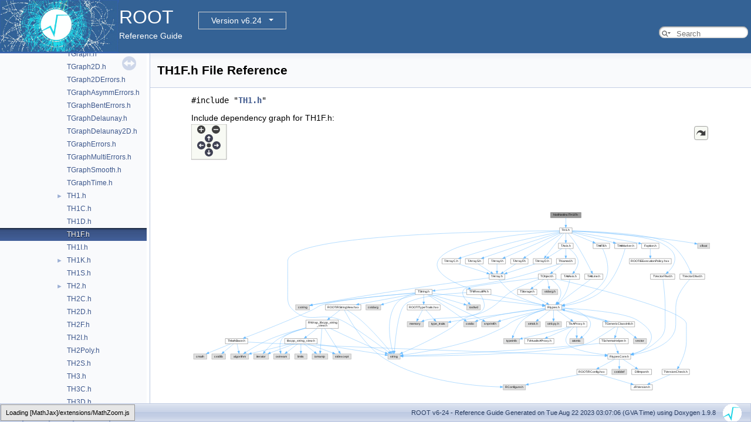

--- FILE ---
content_type: application/javascript
request_url: https://root.cern/doc/v624/dir_aa6debb1c4df1615ce1c18dbaefde14a.js
body_size: 4312
content:
var dir_aa6debb1c4df1615ce1c18dbaefde14a =
[
    [ "Math", "dir_3258b4d4c6df13f527230f464c5da28d.html", "dir_3258b4d4c6df13f527230f464c5da28d" ],
    [ "v5", "dir_6500b63a7b1eb12b035d4c07eb712cc9.html", "dir_6500b63a7b1eb12b035d4c07eb712cc9" ],
    [ "Foption.h", "Foption_8h.html", "Foption_8h" ],
    [ "HFitInterface.h", "HFitInterface_8h.html", "HFitInterface_8h" ],
    [ "TAxis.h", "TAxis_8h.html", null ],
    [ "TAxisModLab.h", "TAxisModLab_8h.html", null ],
    [ "TBackCompFitter.h", "TBackCompFitter_8h.html", null ],
    [ "TBinomialEfficiencyFitter.h", "TBinomialEfficiencyFitter_8h.html", null ],
    [ "TConfidenceLevel.h", "TConfidenceLevel_8h.html", null ],
    [ "TEfficiency.h", "TEfficiency_8h.html", "TEfficiency_8h" ],
    [ "TF1.h", "TF1_8h.html", "TF1_8h" ],
    [ "TF12.h", "TF12_8h.html", null ],
    [ "TF1AbsComposition.h", "TF1AbsComposition_8h.html", "TF1AbsComposition_8h" ],
    [ "TF1Convolution.h", "TF1Convolution_8h.html", null ],
    [ "TF1NormSum.h", "TF1NormSum_8h.html", null ],
    [ "TF2.h", "TF2_8h.html", null ],
    [ "TF3.h", "TF3_8h.html", null ],
    [ "TFitResult.h", "TFitResult_8h.html", null ],
    [ "TFitResultPtr.h", "TFitResultPtr_8h.html", "TFitResultPtr_8h" ],
    [ "TFormula.h", "TFormula_8h.html", null ],
    [ "TFractionFitter.h", "TFractionFitter_8h.html", "TFractionFitter_8h" ],
    [ "TGraph.h", "TGraph_8h.html", null ],
    [ "TGraph2D.h", "TGraph2D_8h.html", null ],
    [ "TGraph2DErrors.h", "TGraph2DErrors_8h.html", null ],
    [ "TGraphAsymmErrors.h", "TGraphAsymmErrors_8h.html", null ],
    [ "TGraphBentErrors.h", "TGraphBentErrors_8h.html", null ],
    [ "TGraphDelaunay.h", "TGraphDelaunay_8h.html", null ],
    [ "TGraphDelaunay2D.h", "TGraphDelaunay2D_8h.html", null ],
    [ "TGraphErrors.h", "TGraphErrors_8h.html", null ],
    [ "TGraphMultiErrors.h", "TGraphMultiErrors_8h.html", null ],
    [ "TGraphSmooth.h", "TGraphSmooth_8h.html", null ],
    [ "TGraphTime.h", "TGraphTime_8h.html", null ],
    [ "TH1.h", "TH1_8h.html", "TH1_8h" ],
    [ "TH1C.h", "TH1C_8h.html", null ],
    [ "TH1D.h", "TH1D_8h.html", null ],
    [ "TH1F.h", "TH1F_8h.html", null ],
    [ "TH1I.h", "TH1I_8h.html", null ],
    [ "TH1K.h", "TH1K_8h.html", "TH1K_8h" ],
    [ "TH1S.h", "TH1S_8h.html", null ],
    [ "TH2.h", "TH2_8h.html", "TH2_8h" ],
    [ "TH2C.h", "TH2C_8h.html", null ],
    [ "TH2D.h", "TH2D_8h.html", null ],
    [ "TH2F.h", "TH2F_8h.html", null ],
    [ "TH2I.h", "TH2I_8h.html", null ],
    [ "TH2Poly.h", "TH2Poly_8h.html", null ],
    [ "TH2S.h", "TH2S_8h.html", null ],
    [ "TH3.h", "TH3_8h.html", null ],
    [ "TH3C.h", "TH3C_8h.html", null ],
    [ "TH3D.h", "TH3D_8h.html", null ],
    [ "TH3F.h", "TH3F_8h.html", null ],
    [ "TH3I.h", "TH3I_8h.html", null ],
    [ "TH3S.h", "TH3S_8h.html", null ],
    [ "THistRange.h", "THistRange_8h.html", "THistRange_8h" ],
    [ "THLimitsFinder.h", "THLimitsFinder_8h.html", null ],
    [ "THn.h", "THn_8h.html", "THn_8h" ],
    [ "THnBase.h", "THnBase_8h.html", "THnBase_8h" ],
    [ "THnChain.h", "THnChain_8h.html", "THnChain_8h" ],
    [ "THnSparse.h", "THnSparse_8h.html", "THnSparse_8h" ],
    [ "THnSparse_Internal.h", "THnSparse__Internal_8h.html", "THnSparse__Internal_8h" ],
    [ "THStack.h", "THStack_8h.html", null ],
    [ "TKDE.h", "TKDE_8h.html", "TKDE_8h" ],
    [ "TLimit.h", "TLimit_8h.html", null ],
    [ "TLimitDataSource.h", "TLimitDataSource_8h.html", "TLimitDataSource_8h" ],
    [ "TMultiDimFit.h", "TMultiDimFit_8h.html", null ],
    [ "TMultiGraph.h", "TMultiGraph_8h.html", null ],
    [ "TNDArray.h", "TNDArray_8h.html", "TNDArray_8h" ],
    [ "TPolyMarker.h", "TPolyMarker_8h.html", null ],
    [ "TPrincipal.h", "TPrincipal_8h.html", null ],
    [ "TProfile.h", "TProfile_8h.html", "TProfile_8h" ],
    [ "TProfile2D.h", "TProfile2D_8h.html", null ],
    [ "TProfile2Poly.h", "TProfile2Poly_8h.html", null ],
    [ "TProfile3D.h", "TProfile3D_8h.html", null ],
    [ "TSpline.h", "TSpline_8h.html", null ],
    [ "TSVDUnfold.h", "TSVDUnfold_8h.html", null ],
    [ "TVirtualFitter.h", "TVirtualFitter_8h.html", null ],
    [ "TVirtualGraphPainter.h", "TVirtualGraphPainter_8h.html", null ],
    [ "TVirtualHistPainter.h", "TVirtualHistPainter_8h.html", null ],
    [ "TVirtualPaveStats.h", "TVirtualPaveStats_8h.html", "TVirtualPaveStats_8h" ]
];

--- FILE ---
content_type: application/javascript
request_url: https://root.cern/doc/v624/dir_a75669761cd420cdb0e6cb084a91e897.js
body_size: 246
content:
var dir_a75669761cd420cdb0e6cb084a91e897 =
[
    [ "inc", "dir_aa6debb1c4df1615ce1c18dbaefde14a.html", "dir_aa6debb1c4df1615ce1c18dbaefde14a" ],
    [ "src", "dir_094a69ecc49b1dea368942997aba1fad.html", "dir_094a69ecc49b1dea368942997aba1fad" ]
];

--- FILE ---
content_type: application/javascript
request_url: https://root.cern/doc/v624/navtreeindex60.js
body_size: 18484
content:
var NAVTREEINDEX60 =
{
"TGraphPainter_8h_source.html":[5,0,7,4,1,3],
"TGraphPolar_8cxx.html":[5,0,4,5,2,13],
"TGraphPolar_8cxx_source.html":[5,0,4,5,2,13],
"TGraphPolar_8h.html":[5,0,4,5,1,13],
"TGraphPolar_8h_source.html":[5,0,4,5,1,13],
"TGraphPolargram_8cxx.html":[5,0,4,5,2,14],
"TGraphPolargram_8cxx_source.html":[5,0,4,5,2,14],
"TGraphPolargram_8h.html":[5,0,4,5,1,14],
"TGraphPolargram_8h_source.html":[5,0,4,5,1,14],
"TGraphQQ_8cxx.html":[5,0,4,5,2,15],
"TGraphQQ_8cxx_source.html":[5,0,4,5,2,15],
"TGraphQQ_8h.html":[5,0,4,5,1,15],
"TGraphQQ_8h_source.html":[5,0,4,5,1,15],
"TGraphSmooth_8cxx.html":[5,0,7,2,1,37],
"TGraphSmooth_8cxx_source.html":[5,0,7,2,1,37],
"TGraphSmooth_8h.html":[5,0,7,2,0,30],
"TGraphSmooth_8h_source.html":[5,0,7,2,0,30],
"TGraphStruct_8cxx.html":[5,0,4,6,2,2],
"TGraphStruct_8cxx_source.html":[5,0,4,6,2,2],
"TGraphStruct_8h.html":[5,0,4,6,1,2],
"TGraphStruct_8h_source.html":[5,0,4,6,1,2],
"TGraphTime_8cxx.html":[5,0,7,2,1,38],
"TGraphTime_8cxx_source.html":[5,0,7,2,1,38],
"TGraphTime_8h.html":[5,0,7,2,0,31],
"TGraphTime_8h_source.html":[5,0,7,2,0,31],
"TGraph_8cxx.html":[5,0,7,2,1,28],
"TGraph_8cxx.html#a58af47742b106c790083aede1b4cf8ad":[5,0,7,2,1,28,0],
"TGraph_8cxx_source.html":[5,0,7,2,1,28],
"TGraph_8h.html":[5,0,7,2,0,21],
"TGraph_8h_source.html":[5,0,7,2,0,21],
"TGridCollection_8h.html":[5,0,14,5,0,7],
"TGridCollection_8h_source.html":[5,0,14,5,0,7],
"TGridJDL_8cxx.html":[5,0,14,5,1,6],
"TGridJDL_8cxx_source.html":[5,0,14,5,1,6],
"TGridJDL_8h.html":[5,0,14,5,0,8],
"TGridJDL_8h_source.html":[5,0,14,5,0,8],
"TGridJobStatusList_8cxx.html":[5,0,14,5,1,9],
"TGridJobStatusList_8cxx.html#ae0e6df7666079493cf98b552335ebc49":[5,0,14,5,1,9,0],
"TGridJobStatusList_8cxx_source.html":[5,0,14,5,1,9],
"TGridJobStatusList_8h.html":[5,0,14,5,0,11],
"TGridJobStatusList_8h.html#a9408d4dffab0fa9f9f332143559c2c3a":[5,0,14,5,0,11,1],
"TGridJobStatusList_8h_source.html":[5,0,14,5,0,11],
"TGridJobStatus_8cxx.html":[5,0,14,5,1,8],
"TGridJobStatus_8cxx_source.html":[5,0,14,5,1,8],
"TGridJobStatus_8h.html":[5,0,14,5,0,10],
"TGridJobStatus_8h_source.html":[5,0,14,5,0,10],
"TGridJob_8cxx.html":[5,0,14,5,1,7],
"TGridJob_8cxx_source.html":[5,0,14,5,1,7],
"TGridJob_8h.html":[5,0,14,5,0,9],
"TGridJob_8h_source.html":[5,0,14,5,0,9],
"TGridResult_8cxx.html":[5,0,14,5,1,10],
"TGridResult_8cxx_source.html":[5,0,14,5,1,10],
"TGridResult_8h.html":[5,0,14,5,0,12],
"TGridResult_8h_source.html":[5,0,14,5,0,12],
"TGrid_8cxx.html":[5,0,14,5,1,5],
"TGrid_8cxx.html#afbeda471e664d3ba3236a2bc080a58d8":[5,0,14,5,1,5,0],
"TGrid_8cxx_source.html":[5,0,14,5,1,5],
"TGrid_8h.html":[5,0,14,5,0,6],
"TGrid_8h.html#a7ff7bf6adea769f37434981aa1d6f0ae":[5,0,14,5,0,6,1],
"TGrid_8h_source.html":[5,0,14,5,0,6],
"TGroupButton_8cxx.html":[5,0,4,3,2,9],
"TGroupButton_8cxx_source.html":[5,0,4,3,2,9],
"TGroupButton_8h.html":[5,0,4,3,1,9],
"TGroupButton_8h_source.html":[5,0,4,3,1,9],
"TGuiBldDragManager_8cxx.html":[5,0,6,3,1,0],
"TGuiBldDragManager_8cxx.html#a130b4ab2580868f2596c2fe9510c395c":[5,0,6,3,1,0,0],
"TGuiBldDragManager_8cxx.html#a1e596743ec36683bfcaf5e8099d08b8a":[5,0,6,3,1,0,1],
"TGuiBldDragManager_8cxx.html#a2d0b3e74d082af2156f325f0384619f6":[5,0,6,3,1,0,7],
"TGuiBldDragManager_8cxx.html#a37cea80696b59206079de4bb5835a53b":[5,0,6,3,1,0,11],
"TGuiBldDragManager_8cxx.html#a37e80a8b6f41106d5e12c27c1ba5e126":[5,0,6,3,1,0,3],
"TGuiBldDragManager_8cxx.html#a5a2d88f5d2c60c86a7ef70ca0de52a48":[5,0,6,3,1,0,8],
"TGuiBldDragManager_8cxx.html#a7f68e8169e7986ea322c0ec3d1aa83a1":[5,0,6,3,1,0,10],
"TGuiBldDragManager_8cxx.html#ab0e6b0d8c1309402b1e37a26752a4cd4":[5,0,6,3,1,0,2],
"TGuiBldDragManager_8cxx.html#ab3c57c0876711f0df4a4f695ee6486e5":[5,0,6,3,1,0,4],
"TGuiBldDragManager_8cxx.html#af4f73f6d3107c01e2bbb93b6c324b5d4":[5,0,6,3,1,0,9],
"TGuiBldDragManager_8cxx.html#af6948edbb5c65af0f65f30c82ae04a9c":[5,0,6,3,1,0,6],
"TGuiBldDragManager_8cxx.html#afc4a496d0751702fb16b3db2cdbd99fe":[5,0,6,3,1,0,5],
"TGuiBldDragManager_8cxx_source.html":[5,0,6,3,1,0],
"TGuiBldDragManager_8h.html":[5,0,6,3,0,0],
"TGuiBldDragManager_8h.html#ab143e768e957fe6a0713d7a73d62af08":[5,0,6,3,0,0,1],
"TGuiBldDragManager_8h.html#ab143e768e957fe6a0713d7a73d62af08a174ac5e4ba8d6e3aaea537dbcfcb6270":[5,0,6,3,0,0,1,11],
"TGuiBldDragManager_8h.html#ab143e768e957fe6a0713d7a73d62af08a1cef141389f6c9775afa92d5f8309e7a":[5,0,6,3,0,0,1,13],
"TGuiBldDragManager_8h.html#ab143e768e957fe6a0713d7a73d62af08a23d9e6764d921519c82cebc0e05869d2":[5,0,6,3,0,0,1,2],
"TGuiBldDragManager_8h.html#ab143e768e957fe6a0713d7a73d62af08a27ba012a4e1715958205a4d6f83061bd":[5,0,6,3,0,0,1,4],
"TGuiBldDragManager_8h.html#ab143e768e957fe6a0713d7a73d62af08a28c7ff142940a35ac404a672f0ba71ae":[5,0,6,3,0,0,1,33],
"TGuiBldDragManager_8h.html#ab143e768e957fe6a0713d7a73d62af08a2a95c17768262dc37e775eb04768b13d":[5,0,6,3,0,0,1,22],
"TGuiBldDragManager_8h.html#ab143e768e957fe6a0713d7a73d62af08a2f6ff07730055779bf6a79b00aa697e5":[5,0,6,3,0,0,1,3],
"TGuiBldDragManager_8h.html#ab143e768e957fe6a0713d7a73d62af08a3cb1c08f64f47e533a5c2fc9945f731c":[5,0,6,3,0,0,1,29],
"TGuiBldDragManager_8h.html#ab143e768e957fe6a0713d7a73d62af08a42cdcecafdfa1cba5def956e5fce9275":[5,0,6,3,0,0,1,26],
"TGuiBldDragManager_8h.html#ab143e768e957fe6a0713d7a73d62af08a4c53312b8e175cb9f10504d3b2bbc72a":[5,0,6,3,0,0,1,9],
"TGuiBldDragManager_8h.html#ab143e768e957fe6a0713d7a73d62af08a4c590b828739311296f82918b4ead43e":[5,0,6,3,0,0,1,23],
"TGuiBldDragManager_8h.html#ab143e768e957fe6a0713d7a73d62af08a50b1c9440bc0b93450ad7b2849342fa7":[5,0,6,3,0,0,1,25],
"TGuiBldDragManager_8h.html#ab143e768e957fe6a0713d7a73d62af08a627500fcda18d521691b68ae2c0cfd8d":[5,0,6,3,0,0,1,5],
"TGuiBldDragManager_8h.html#ab143e768e957fe6a0713d7a73d62af08a63ffca619c04066cb3d11a0d4e3a006c":[5,0,6,3,0,0,1,32],
"TGuiBldDragManager_8h.html#ab143e768e957fe6a0713d7a73d62af08a6fc1bc623954a90f2c0384a55013369d":[5,0,6,3,0,0,1,1],
"TGuiBldDragManager_8h.html#ab143e768e957fe6a0713d7a73d62af08a780c624bfeedfe57e20656deaed5fb04":[5,0,6,3,0,0,1,18],
"TGuiBldDragManager_8h.html#ab143e768e957fe6a0713d7a73d62af08a7a536863e2379283d09f104a8f297336":[5,0,6,3,0,0,1,30],
"TGuiBldDragManager_8h.html#ab143e768e957fe6a0713d7a73d62af08a804b71e81ac515aead67f7a76388c51e":[5,0,6,3,0,0,1,12],
"TGuiBldDragManager_8h.html#ab143e768e957fe6a0713d7a73d62af08a80b85f09965b2a6caf35506576ea3fe9":[5,0,6,3,0,0,1,35],
"TGuiBldDragManager_8h.html#ab143e768e957fe6a0713d7a73d62af08a82223863adb5071250f57333964d174d":[5,0,6,3,0,0,1,34],
"TGuiBldDragManager_8h.html#ab143e768e957fe6a0713d7a73d62af08a83d5bedf460448fd8a65e9f164312a28":[5,0,6,3,0,0,1,21],
"TGuiBldDragManager_8h.html#ab143e768e957fe6a0713d7a73d62af08a87fbcce6cf98e5001bbeb2b222ac17d1":[5,0,6,3,0,0,1,31],
"TGuiBldDragManager_8h.html#ab143e768e957fe6a0713d7a73d62af08a8c0a25a126b3d934e8432bb06b7329e7":[5,0,6,3,0,0,1,14],
"TGuiBldDragManager_8h.html#ab143e768e957fe6a0713d7a73d62af08a9526036572477932b6d493751a896aea":[5,0,6,3,0,0,1,16],
"TGuiBldDragManager_8h.html#ab143e768e957fe6a0713d7a73d62af08aa67d3b706442cb6d479bb2eef27fcc89":[5,0,6,3,0,0,1,7],
"TGuiBldDragManager_8h.html#ab143e768e957fe6a0713d7a73d62af08aa997ded9e169e95c5c6845d0e5e305d3":[5,0,6,3,0,0,1,27],
"TGuiBldDragManager_8h.html#ab143e768e957fe6a0713d7a73d62af08aac27851f8f98b0102f9f41c8597adc14":[5,0,6,3,0,0,1,17],
"TGuiBldDragManager_8h.html#ab143e768e957fe6a0713d7a73d62af08aae3d6beb978ad25c650b7952009f3025":[5,0,6,3,0,0,1,0],
"TGuiBldDragManager_8h.html#ab143e768e957fe6a0713d7a73d62af08ac05640e0b9a9d5408b7281bcb2df26cf":[5,0,6,3,0,0,1,6],
"TGuiBldDragManager_8h.html#ab143e768e957fe6a0713d7a73d62af08ac12ab2b28b5c25aa4f2c3cbe3bfba4dc":[5,0,6,3,0,0,1,24],
"TGuiBldDragManager_8h.html#ab143e768e957fe6a0713d7a73d62af08ac3fbe5a7cd7ecb8794bdac852a9bcc6e":[5,0,6,3,0,0,1,10],
"TGuiBldDragManager_8h.html#ab143e768e957fe6a0713d7a73d62af08ad087609c8b4b6af2b6388edcb12f280f":[5,0,6,3,0,0,1,20],
"TGuiBldDragManager_8h.html#ab143e768e957fe6a0713d7a73d62af08ad3e80d6b53e2acf07ccbdab4ef977411":[5,0,6,3,0,0,1,15],
"TGuiBldDragManager_8h.html#ab143e768e957fe6a0713d7a73d62af08add3bf90236bd51d3de01256051695935":[5,0,6,3,0,0,1,19],
"TGuiBldDragManager_8h.html#ab143e768e957fe6a0713d7a73d62af08adf6988808ba3772d26ef1df08074c0f8":[5,0,6,3,0,0,1,28],
"TGuiBldDragManager_8h.html#ab143e768e957fe6a0713d7a73d62af08af59260f8f1b137f23d89a65fe9f11407":[5,0,6,3,0,0,1,8],
"TGuiBldDragManager_8h_source.html":[5,0,6,3,0,0],
"TGuiBldEditor_8cxx.html":[5,0,6,3,1,1],
"TGuiBldEditor_8cxx_source.html":[5,0,6,3,1,1],
"TGuiBldEditor_8h.html":[5,0,6,3,0,1],
"TGuiBldEditor_8h_source.html":[5,0,6,3,0,1],
"TGuiBldGeometryFrame_8cxx.html":[5,0,6,3,1,2],
"TGuiBldGeometryFrame_8cxx_source.html":[5,0,6,3,1,2],
"TGuiBldGeometryFrame_8h.html":[5,0,6,3,0,2],
"TGuiBldGeometryFrame_8h_source.html":[5,0,6,3,0,2],
"TGuiBldHintsButton_8cxx.html":[5,0,6,3,1,3],
"TGuiBldHintsButton_8cxx_source.html":[5,0,6,3,1,3],
"TGuiBldHintsButton_8h.html":[5,0,6,3,0,3],
"TGuiBldHintsButton_8h_source.html":[5,0,6,3,0,3],
"TGuiBldHintsEditor_8cxx.html":[5,0,6,3,1,4],
"TGuiBldHintsEditor_8cxx_source.html":[5,0,6,3,1,4],
"TGuiBldHintsEditor_8h.html":[5,0,6,3,0,4],
"TGuiBldHintsEditor_8h_source.html":[5,0,6,3,0,4],
"TGuiBldNameFrame_8cxx.html":[5,0,6,3,1,5],
"TGuiBldNameFrame_8cxx_source.html":[5,0,6,3,1,5],
"TGuiBldNameFrame_8h.html":[5,0,6,3,0,5],
"TGuiBldNameFrame_8h_source.html":[5,0,6,3,0,5],
"TGuiBuilder_8cxx.html":[5,0,6,2,1,76],
"TGuiBuilder_8cxx.html#abd0af340ae0e0c16cbdf19c8828bf82f":[5,0,6,2,1,76,0],
"TGuiBuilder_8cxx.html#af7fcf96c2d97df42fab0937e61181632":[5,0,6,2,1,76,1],
"TGuiBuilder_8cxx_source.html":[5,0,6,2,1,76],
"TGuiBuilder_8h.html":[5,0,6,2,0,77],
"TGuiBuilder_8h.html#a63131e11d23ff9e6ef5ef65ff1ecb29a":[5,0,6,2,0,77,3],
"TGuiBuilder_8h.html#adbf4b58fedd81fb570066d7a00d35e9a":[5,0,6,2,0,77,2],
"TGuiBuilder_8h.html#adbf4b58fedd81fb570066d7a00d35e9aa27d3cfefc72f487ff93d05514d7a6ba8":[5,0,6,2,0,77,2,1],
"TGuiBuilder_8h.html#adbf4b58fedd81fb570066d7a00d35e9aab0d91756f3168d25c08f6cd8eff849ab":[5,0,6,2,0,77,2,2],
"TGuiBuilder_8h.html#adbf4b58fedd81fb570066d7a00d35e9aabf2b02cfd25dd65e491b70d8a40f3831":[5,0,6,2,0,77,2,0],
"TGuiBuilder_8h.html#adbf4b58fedd81fb570066d7a00d35e9aaed20f93706bedf29fcebca013e11f032":[5,0,6,2,0,77,2,3],
"TGuiBuilder_8h.html#adbf4b58fedd81fb570066d7a00d35e9aaf891305ebc83b2f217ac47a51262d0ee":[5,0,6,2,0,77,2,4],
"TGuiBuilder_8h_source.html":[5,0,6,2,0,77],
"TGuiFactory_8cxx.html":[5,0,1,5,1,9],
"TGuiFactory_8cxx.html#a5d65280467f5ae4c60c1341f9efbef8d":[5,0,1,5,1,9,1],
"TGuiFactory_8cxx.html#a6064a234127146575ff5731459c80d78":[5,0,1,5,1,9,0],
"TGuiFactory_8cxx_source.html":[5,0,1,5,1,9],
"TGuiFactory_8h.html":[5,0,1,5,0,9],
"TGuiFactory_8h.html#a1be05fe50e7c2aa74b3441ecc25b2147":[5,0,1,5,0,9,0],
"TGuiFactory_8h.html#ab58b6571b3d0dff89c6d0ea4b9fd9c1d":[5,0,1,5,0,9,1],
"TGuiFactory_8h_source.html":[5,0,1,5,0,9],
"TH1C_8h.html":[5,0,7,2,0,33],
"TH1C_8h_source.html":[5,0,7,2,0,33],
"TH1D_8h.html":[5,0,7,2,0,34],
"TH1D_8h_source.html":[5,0,7,2,0,34],
"TH1Editor_8cxx.html":[5,0,6,1,1,17],
"TH1Editor_8cxx.html#abf9191e034b9d434c58675bdf3242e7b":[5,0,6,1,1,17,0],
"TH1Editor_8cxx.html#abf9191e034b9d434c58675bdf3242e7ba0143b684f81205ac5ce5e497708b431c":[5,0,6,1,1,17,0,7],
"TH1Editor_8cxx.html#abf9191e034b9d434c58675bdf3242e7ba063e2c34e068a8dcd03f07a9c40827ae":[5,0,6,1,1,17,0,28],
"TH1Editor_8cxx.html#abf9191e034b9d434c58675bdf3242e7ba0b39078ba83876835c5c5a9ea12da0d1":[5,0,6,1,1,17,0,0],
"TH1Editor_8cxx.html#abf9191e034b9d434c58675bdf3242e7ba0be0f43f5b63bf85e2770c014f1b4fc1":[5,0,6,1,1,17,0,42],
"TH1Editor_8cxx.html#abf9191e034b9d434c58675bdf3242e7ba193a6240a7fb39d4534a0834d0f16bca":[5,0,6,1,1,17,0,39],
"TH1Editor_8cxx.html#abf9191e034b9d434c58675bdf3242e7ba19ba78688f59dc1cd06bfde976c91863":[5,0,6,1,1,17,0,29],
"TH1Editor_8cxx.html#abf9191e034b9d434c58675bdf3242e7ba1ac48cb7b8c622b9c37fe81b1a7cd67a":[5,0,6,1,1,17,0,24],
"TH1Editor_8cxx.html#abf9191e034b9d434c58675bdf3242e7ba1c2ef2f9dbcf4a80362c0d7c8f690d03":[5,0,6,1,1,17,0,1],
"TH1Editor_8cxx.html#abf9191e034b9d434c58675bdf3242e7ba1ea85a37773971b4c0a15b37173ec191":[5,0,6,1,1,17,0,18],
"TH1Editor_8cxx.html#abf9191e034b9d434c58675bdf3242e7ba25875d878ef8934c9869e9ecb3c547b5":[5,0,6,1,1,17,0,10],
"TH1Editor_8cxx.html#abf9191e034b9d434c58675bdf3242e7ba35ca215453050da531f9e24a5ab13592":[5,0,6,1,1,17,0,32],
"TH1Editor_8cxx.html#abf9191e034b9d434c58675bdf3242e7ba36e6d54e9753bd3d35bb810eb808154c":[5,0,6,1,1,17,0,47],
"TH1Editor_8cxx.html#abf9191e034b9d434c58675bdf3242e7ba3b38f7eccff5417caf49d160fd12d0cf":[5,0,6,1,1,17,0,14],
"TH1Editor_8cxx.html#abf9191e034b9d434c58675bdf3242e7ba484cd8ecd5cccfee7bdb632698a591c7":[5,0,6,1,1,17,0,5],
"TH1Editor_8cxx.html#abf9191e034b9d434c58675bdf3242e7ba4904badf45b9a8da24f3b6997a84dcc8":[5,0,6,1,1,17,0,2],
"TH1Editor_8cxx.html#abf9191e034b9d434c58675bdf3242e7ba4b787055cf2c3bffd141dbecec5fabf9":[5,0,6,1,1,17,0,19],
"TH1Editor_8cxx.html#abf9191e034b9d434c58675bdf3242e7ba4e1915506039c9a0302f0036e024e851":[5,0,6,1,1,17,0,8],
"TH1Editor_8cxx.html#abf9191e034b9d434c58675bdf3242e7ba4e60c5c437970324ca485148a712beeb":[5,0,6,1,1,17,0,25],
"TH1Editor_8cxx.html#abf9191e034b9d434c58675bdf3242e7ba56cb2b46b4fc99f701f1e10afb2561b9":[5,0,6,1,1,17,0,4],
"TH1Editor_8cxx.html#abf9191e034b9d434c58675bdf3242e7ba63fa996a3fd653d6b017f38dbf482291":[5,0,6,1,1,17,0,43],
"TH1Editor_8cxx.html#abf9191e034b9d434c58675bdf3242e7ba680961043c2443cc7509041ca97c51ea":[5,0,6,1,1,17,0,27],
"TH1Editor_8cxx.html#abf9191e034b9d434c58675bdf3242e7ba7be337e91bed2dc07022d0d036af3a5d":[5,0,6,1,1,17,0,6],
"TH1Editor_8cxx.html#abf9191e034b9d434c58675bdf3242e7ba7d497447caaf16769710d4a0c18c75c5":[5,0,6,1,1,17,0,11],
"TH1Editor_8cxx.html#abf9191e034b9d434c58675bdf3242e7ba7e24260d98b9468c75898bd725753507":[5,0,6,1,1,17,0,16],
"TH1Editor_8cxx.html#abf9191e034b9d434c58675bdf3242e7ba85062fc766cea606222d85dec31a1be0":[5,0,6,1,1,17,0,31],
"TH1Editor_8cxx.html#abf9191e034b9d434c58675bdf3242e7ba86dd6e25103e073d3be78964e40afbc8":[5,0,6,1,1,17,0,36],
"TH1Editor_8cxx.html#abf9191e034b9d434c58675bdf3242e7ba8774a27e7f3e8e81aeff861596bb34a3":[5,0,6,1,1,17,0,50],
"TH1Editor_8cxx.html#abf9191e034b9d434c58675bdf3242e7ba8d532a04b25151a1412fee5aef37f81b":[5,0,6,1,1,17,0,13],
"TH1Editor_8cxx.html#abf9191e034b9d434c58675bdf3242e7ba8e38a3dd505bf9d1f3d4f98e8aab341f":[5,0,6,1,1,17,0,9],
"TH1Editor_8cxx.html#abf9191e034b9d434c58675bdf3242e7ba90419a91a44f7a40e77cb2a4d1b8f205":[5,0,6,1,1,17,0,41],
"TH1Editor_8cxx.html#abf9191e034b9d434c58675bdf3242e7ba912239d6e096ef2eecb891aea372791d":[5,0,6,1,1,17,0,23],
"TH1Editor_8cxx.html#abf9191e034b9d434c58675bdf3242e7ba987fd5053b93084647291c3037a7fdb9":[5,0,6,1,1,17,0,45],
"TH1Editor_8cxx.html#abf9191e034b9d434c58675bdf3242e7baa2f0ce5e4ae79b3a974e72f27848821c":[5,0,6,1,1,17,0,15],
"TH1Editor_8cxx.html#abf9191e034b9d434c58675bdf3242e7baaf099def5eeaf43f4fff5a555a902d2e":[5,0,6,1,1,17,0,12],
"TH1Editor_8cxx.html#abf9191e034b9d434c58675bdf3242e7bab068b3b13e9fcc15af602e241e7aa675":[5,0,6,1,1,17,0,26],
"TH1Editor_8cxx.html#abf9191e034b9d434c58675bdf3242e7bab12145d7be519d163b23884dd2a964c0":[5,0,6,1,1,17,0,46],
"TH1Editor_8cxx.html#abf9191e034b9d434c58675bdf3242e7bab27e622f680a96f39da074222608d2ca":[5,0,6,1,1,17,0,48],
"TH1Editor_8cxx.html#abf9191e034b9d434c58675bdf3242e7babf4caecad15afe4208c60a2cb791b1bd":[5,0,6,1,1,17,0,30],
"TH1Editor_8cxx.html#abf9191e034b9d434c58675bdf3242e7bac42c7c87b6d56ddd894614220fe9a176":[5,0,6,1,1,17,0,34],
"TH1Editor_8cxx.html#abf9191e034b9d434c58675bdf3242e7bac43f5d81616881262f54880b67bbdcb2":[5,0,6,1,1,17,0,49],
"TH1Editor_8cxx.html#abf9191e034b9d434c58675bdf3242e7bac6d4f5b8a8d1f3e84e4494d71dccb7f5":[5,0,6,1,1,17,0,37],
"TH1Editor_8cxx.html#abf9191e034b9d434c58675bdf3242e7bacc872197a40bc80020bc990df173e6d9":[5,0,6,1,1,17,0,33],
"TH1Editor_8cxx.html#abf9191e034b9d434c58675bdf3242e7badd71bb3c2d98604ce75993657f6a423c":[5,0,6,1,1,17,0,3],
"TH1Editor_8cxx.html#abf9191e034b9d434c58675bdf3242e7bae1dd799cfdfab327e6577f831c84cd06":[5,0,6,1,1,17,0,21],
"TH1Editor_8cxx.html#abf9191e034b9d434c58675bdf3242e7bae22c7e02e2b38b6b9f403ed99114739f":[5,0,6,1,1,17,0,22],
"TH1Editor_8cxx.html#abf9191e034b9d434c58675bdf3242e7bae6905260377567e9bb2fa328a24a6c82":[5,0,6,1,1,17,0,35],
"TH1Editor_8cxx.html#abf9191e034b9d434c58675bdf3242e7bae8d9f4b774f1ce91fe5a21c13d78898d":[5,0,6,1,1,17,0,38],
"TH1Editor_8cxx.html#abf9191e034b9d434c58675bdf3242e7baedf019e9a05bcb658171b02bbc776124":[5,0,6,1,1,17,0,51],
"TH1Editor_8cxx.html#abf9191e034b9d434c58675bdf3242e7baf81d9c697dfd6364694ea313fc60da6b":[5,0,6,1,1,17,0,20],
"TH1Editor_8cxx.html#abf9191e034b9d434c58675bdf3242e7bafbe09c4a11c49f3e6779b0d0cd32996f":[5,0,6,1,1,17,0,17],
"TH1Editor_8cxx.html#abf9191e034b9d434c58675bdf3242e7bafbe9652604aaff6cc5cb16ada07f3558":[5,0,6,1,1,17,0,44],
"TH1Editor_8cxx.html#abf9191e034b9d434c58675bdf3242e7baffd5192e21998f22062f3589877c35a2":[5,0,6,1,1,17,0,40],
"TH1Editor_8cxx_source.html":[5,0,6,1,1,17],
"TH1Editor_8h.html":[5,0,6,1,0,17],
"TH1Editor_8h_source.html":[5,0,6,1,0,17],
"TH1F_8h.html":[5,0,7,2,0,35],
"TH1F_8h_source.html":[5,0,7,2,0,35],
"TH1I_8h.html":[5,0,7,2,0,36],
"TH1I_8h_source.html":[5,0,7,2,0,36],
"TH1K_8cxx.html":[5,0,7,2,1,40],
"TH1K_8cxx.html#aa2b9582577ab842c9e17709eea38c6f3":[5,0,7,2,1,40,0],
"TH1K_8cxx_source.html":[5,0,7,2,1,40],
"TH1K_8h.html":[5,0,7,2,0,37],
"TH1K_8h_source.html":[5,0,7,2,0,37],
"TH1Merger_8cxx.html":[5,0,7,2,1,41],
"TH1Merger_8cxx.html#a0f14ee3596a13dd9aec38c45b9eb03e8":[5,0,7,2,1,41,0],
"TH1Merger_8cxx_source.html":[5,0,7,2,1,41],
"TH1Merger_8h.html":[5,0,7,2,1,42],
"TH1Merger_8h_source.html":[5,0,7,2,1,42],
"TH1S_8h.html":[5,0,7,2,0,38],
"TH1S_8h_source.html":[5,0,7,2,0,38],
"TH1_8cxx.html":[5,0,7,2,1,39],
"TH1_8cxx.html#a04adb65a6871e455cb0b0581cb443965":[5,0,7,2,1,39,27],
"TH1_8cxx.html#a0a492b7a8f25900e0acd452a91ccb550":[5,0,7,2,1,39,9],
"TH1_8cxx.html#a0a5503c683fe418ddf8a3f2d1676e7da":[5,0,7,2,1,39,12],
"TH1_8cxx.html#a0a6d73584299fdbbad46c9dda934242f":[5,0,7,2,1,39,8],
"TH1_8cxx.html#a0ed178b16a552673189609caf6265a95":[5,0,7,2,1,39,6],
"TH1_8cxx.html#a1010cddcaadf0a51ba08f7e0162c79e5":[5,0,7,2,1,39,3],
"TH1_8cxx.html#a10c4ee91c32a7bbf644af1b70d8af872":[5,0,7,2,1,39,2],
"TH1_8cxx.html#a169cb99c3f61ef59a2fb874e79660450":[5,0,7,2,1,39,19],
"TH1_8cxx.html#a1a2a0cebb25101c83176e7a8115838b4":[5,0,7,2,1,39,24],
"TH1_8cxx.html#a1d73b27aeb6206f42669ca4894f42233":[5,0,7,2,1,39,13],
"TH1_8cxx.html#a20df250c9b260a50d0e9f78c381fe9c5":[5,0,7,2,1,39,25],
"TH1_8cxx.html#a21feed9f919cee80ac2dc032dd518452":[5,0,7,2,1,39,22],
"TH1_8cxx.html#a2cf93a97cb109659550a4e91af7f72ed":[5,0,7,2,1,39,15],
"TH1_8cxx.html#a3447d5814e023c4e175b8c690254b204":[5,0,7,2,1,39,18]
};


--- FILE ---
content_type: image/svg+xml
request_url: https://root.cern/doc/v624/TH1F_8h__dep__incl.svg
body_size: 60699
content:
<?xml version="1.0" encoding="UTF-8" standalone="no"?>
<!DOCTYPE svg PUBLIC "-//W3C//DTD SVG 1.1//EN"
 "http://www.w3.org/Graphics/SVG/1.1/DTD/svg11.dtd">
<!-- Generated by graphviz version 2.43.0 (0)
 -->
<!-- Title: hist/hist/inc/TH1F.h Pages: 1 -->
<!--zoomable 302 -->

<svg id="main" version="1.1" xmlns="http://www.w3.org/2000/svg" xmlns:xlink="http://www.w3.org/1999/xlink" xml:space="preserve" onload="init(evt)">
<style type="text/css"><![CDATA[
.node, .edge {opacity: 0.7;}
.node.selected, .edge.selected {opacity: 1;}
.edge:hover path { stroke: red; }
.edge:hover polygon { stroke: red; fill: red; }
]]></style>

<defs>
  <circle id="rim" cx="0" cy="0" r="7"/>
  <circle id="rim2" cx="0" cy="0" r="3.5"/>
  <g id="zoomPlus">
    <use xlink:href="#rim" fill="#404040"><set attributeName="fill" to="#808080" begin="zoomplus.mouseover" end="zoomplus.mouseout"/></use>
    <path d="M-4,0h8M0,-4v8" fill="none" stroke="white" stroke-width="1.5" pointer-events="none"/>
  </g>
  <g id="zoomMin">
    <use xlink:href="#rim" fill="#404040"><set attributeName="fill" to="#808080" begin="zoomminus.mouseover" end="zoomminus.mouseout"/></use>
    <path d="M-4,0h8" fill="none" stroke="white" stroke-width="1.5" pointer-events="none"/>
  </g>
  <g id="arrowUp" transform="translate(30 24)">
    <use xlink:href="#rim"/>
    <path pointer-events="none" fill="none" stroke="white" stroke-width="1.5" d="M0,-3.0v7 M-2.5,-0.5L0,-3.0L2.5,-0.5"/>
  </g>
  <g id="arrowRight" transform="rotate(90) translate(36 -43)">
    <use xlink:href="#rim"/>
    <path pointer-events="none" fill="none" stroke="white" stroke-width="1.5" d="M0,-3.0v7 M-2.5,-0.5L0,-3.0L2.5,-0.5"/>
  </g>
  <g id="arrowDown" transform="rotate(180) translate(-30 -48)">
    <use xlink:href="#rim"/>
    <path pointer-events="none" fill="none" stroke="white" stroke-width="1.5" d="M0,-3.0v7 M-2.5,-0.5L0,-3.0L2.5,-0.5"/>
  </g>
  <g id="arrowLeft" transform="rotate(270) translate(-36 17)">
    <use xlink:href="#rim"/>
    <path pointer-events="none" fill="none" stroke="white" stroke-width="1.5" d="M0,-3.0v7 M-2.5,-0.5L0,-3.0L2.5,-0.5"/>
  </g>
  <g id="resetDef">
    <use xlink:href="#rim2" fill="#404040"><set attributeName="fill" to="#808080" begin="reset.mouseover" end="reset.mouseout"/></use>
  </g>
</defs>
<script type="application/ecmascript">
var viewWidth = 4989;
var viewHeight = 302;
var sectionId = 'dynsection-1';
</script>
<script type="application/ecmascript" xlink:href="svg.min.js"/>
<svg id="graph" class="graph">
<g id="viewport">
<title>hist/hist/inc/TH1F.h</title>
<!-- Node1 -->
<g id="Node000001" class="node">
<title>Node1</title>
<g id="a_Node000001"><a xlink:title=" ">
<polygon fill="#999999" stroke="#666666" points="2586,-294 2477,-294 2477,-275 2586,-275 2586,-294"/>
<text text-anchor="middle" x="2531.5" y="-282" font-family="Helvetica,sans-Serif" font-size="10.00">hist/hist/inc/TH1F.h</text>
</a>
</g>
</g>
<!-- Node2 -->
<g id="Node000002" class="node">
<title>Node2</title>
<g id="a_Node000002"><a xlink:href="TEveDigitSetEditor_8cxx.html" target="_top" xlink:title=" ">
<polygon fill="white" stroke="#666666" points="137,-233.5 0,-233.5 0,-203.5 137,-203.5 137,-233.5"/>
<text text-anchor="start" x="8" y="-221.5" font-family="Helvetica,sans-Serif" font-size="10.00">graf3d/eve/src/TEveDigit</text>
<text text-anchor="middle" x="68.5" y="-210.5" font-family="Helvetica,sans-Serif" font-size="10.00">SetEditor.cxx</text>
</a>
</g>
</g>
<!-- Node1&#45;&gt;Node2 -->
<g id="edge1_Node000001_Node000002" class="edge">
<title>Node1&#45;&gt;Node2</title>
<g id="a_edge1_Node000001_Node000002"><a xlink:title=" ">
<path fill="none" stroke="#63b8ff" d="M2466.74,-283.18C2108.87,-281.29 380.9,-270.57 145.5,-239 136.21,-237.75 126.42,-235.79 117.05,-233.59"/>
<polygon fill="#63b8ff" stroke="#63b8ff" points="2466.9,-286.68 2476.92,-283.23 2466.94,-279.68 2466.9,-286.68"/>
</a>
</g>
</g>
<!-- Node3 -->
<g id="Node000003" class="node">
<title>Node3</title>
<g id="a_Node000003"><a xlink:href="TProofProgressDialog_8cxx.html" target="_top" xlink:title=" ">
<polygon fill="white" stroke="#666666" points="300,-233.5 155,-233.5 155,-203.5 300,-203.5 300,-233.5"/>
<text text-anchor="start" x="163" y="-221.5" font-family="Helvetica,sans-Serif" font-size="10.00">gui/sessionviewer/src</text>
<text text-anchor="middle" x="227.5" y="-210.5" font-family="Helvetica,sans-Serif" font-size="10.00">/TProofProgressDialog.cxx</text>
</a>
</g>
</g>
<!-- Node1&#45;&gt;Node3 -->
<g id="edge2_Node000001_Node000003" class="edge">
<title>Node1&#45;&gt;Node3</title>
<g id="a_edge2_Node000001_Node000003"><a xlink:title=" ">
<path fill="none" stroke="#63b8ff" d="M2466.8,-283.04C2123.97,-280.49 527.03,-267.15 308.5,-239 298.74,-237.74 288.46,-235.78 278.61,-233.57"/>
<polygon fill="#63b8ff" stroke="#63b8ff" points="2466.79,-286.54 2476.81,-283.11 2466.84,-279.54 2466.79,-286.54"/>
</a>
</g>
</g>
<!-- Node4 -->
<g id="Node000004" class="node">
<title>Node4</title>
<g id="a_Node000004"><a xlink:href="TConfidenceLevel_8cxx.html" target="_top" xlink:title=" ">
<polygon fill="white" stroke="#666666" points="455,-233.5 318,-233.5 318,-203.5 455,-203.5 455,-233.5"/>
<text text-anchor="start" x="326" y="-221.5" font-family="Helvetica,sans-Serif" font-size="10.00">hist/hist/src/TConfidence</text>
<text text-anchor="middle" x="386.5" y="-210.5" font-family="Helvetica,sans-Serif" font-size="10.00">Level.cxx</text>
</a>
</g>
</g>
<!-- Node1&#45;&gt;Node4 -->
<g id="edge3_Node000001_Node000004" class="edge">
<title>Node1&#45;&gt;Node4</title>
<g id="a_edge3_Node000001_Node000004"><a xlink:title=" ">
<path fill="none" stroke="#63b8ff" d="M2466.63,-282.98C2138.11,-280.22 665.64,-266.41 463.5,-239 454.21,-237.74 444.42,-235.77 435.05,-233.56"/>
<polygon fill="#63b8ff" stroke="#63b8ff" points="2466.9,-286.48 2476.93,-283.06 2466.96,-279.48 2466.9,-286.48"/>
</a>
</g>
</g>
<!-- Node5 -->
<g id="Node000005" class="node">
<title>Node5</title>
<g id="a_Node000005"><a xlink:href="TProofBench_8cxx.html" target="_top" xlink:title=" ">
<polygon fill="white" stroke="#666666" points="590,-233.5 473,-233.5 473,-203.5 590,-203.5 590,-233.5"/>
<text text-anchor="start" x="481" y="-221.5" font-family="Helvetica,sans-Serif" font-size="10.00">proof/proofbench/src</text>
<text text-anchor="middle" x="531.5" y="-210.5" font-family="Helvetica,sans-Serif" font-size="10.00">/TProofBench.cxx</text>
</a>
</g>
</g>
<!-- Node1&#45;&gt;Node5 -->
<g id="edge4_Node000001_Node000005" class="edge">
<title>Node1&#45;&gt;Node5</title>
<g id="a_edge4_Node000001_Node000005"><a xlink:title=" ">
<path fill="none" stroke="#63b8ff" d="M2466.6,-282.99C2151.32,-280.39 787.05,-267.57 599.5,-239 591.24,-237.74 582.58,-235.78 574.3,-233.57"/>
<polygon fill="#63b8ff" stroke="#63b8ff" points="2466.91,-286.49 2476.94,-283.08 2466.96,-279.49 2466.91,-286.49"/>
</a>
</g>
</g>
<!-- Node6 -->
<g id="Node000006" class="node">
<title>Node6</title>
<g id="a_Node000006"><a xlink:href="TProofPerfAnalysis_8cxx.html" target="_top" xlink:title=" ">
<polygon fill="white" stroke="#666666" points="740.5,-233.5 608.5,-233.5 608.5,-203.5 740.5,-203.5 740.5,-233.5"/>
<text text-anchor="start" x="616.5" y="-221.5" font-family="Helvetica,sans-Serif" font-size="10.00">proof/proofbench/src</text>
<text text-anchor="middle" x="674.5" y="-210.5" font-family="Helvetica,sans-Serif" font-size="10.00">/TProofPerfAnalysis.cxx</text>
</a>
</g>
</g>
<!-- Node1&#45;&gt;Node6 -->
<g id="edge5_Node000001_Node000006" class="edge">
<title>Node1&#45;&gt;Node6</title>
<g id="a_edge5_Node000001_Node000006"><a xlink:title=" ">
<path fill="none" stroke="#63b8ff" d="M2466.44,-283.87C2187.43,-285.16 1090.83,-286.99 749.5,-239 740.44,-237.73 730.9,-235.75 721.78,-233.54"/>
<polygon fill="#63b8ff" stroke="#63b8ff" points="2466.81,-287.37 2476.79,-283.82 2466.78,-280.37 2466.81,-287.37"/>
</a>
</g>
</g>
<!-- Node7 -->
<g id="Node000007" class="node">
<title>Node7</title>
<g id="a_Node000007"><a xlink:href="TSelEvent_8cxx.html" target="_top" xlink:title=" ">
<polygon fill="white" stroke="#666666" points="876,-233.5 759,-233.5 759,-203.5 876,-203.5 876,-233.5"/>
<text text-anchor="start" x="767" y="-221.5" font-family="Helvetica,sans-Serif" font-size="10.00">proof/proofbench/src</text>
<text text-anchor="middle" x="817.5" y="-210.5" font-family="Helvetica,sans-Serif" font-size="10.00">/TSelEvent.cxx</text>
</a>
</g>
</g>
<!-- Node1&#45;&gt;Node7 -->
<g id="edge6_Node000001_Node000007" class="edge">
<title>Node1&#45;&gt;Node7</title>
<g id="a_edge6_Node000001_Node000007"><a xlink:title=" ">
<path fill="none" stroke="#63b8ff" d="M2466.67,-282.73C2181.09,-279.2 1042.49,-263.7 884.5,-239 876.36,-237.73 867.82,-235.75 859.66,-233.54"/>
<polygon fill="#63b8ff" stroke="#63b8ff" points="2466.82,-286.23 2476.86,-282.85 2466.91,-279.23 2466.82,-286.23"/>
</a>
</g>
</g>
<!-- Node8 -->
<g id="Node000008" class="node">
<title>Node8</title>
<g id="a_Node000008"><a xlink:href="TSelHist_8cxx.html" target="_top" xlink:title=" ">
<polygon fill="white" stroke="#666666" points="1011,-233.5 894,-233.5 894,-203.5 1011,-203.5 1011,-233.5"/>
<text text-anchor="start" x="902" y="-221.5" font-family="Helvetica,sans-Serif" font-size="10.00">proof/proofbench/src</text>
<text text-anchor="middle" x="952.5" y="-210.5" font-family="Helvetica,sans-Serif" font-size="10.00">/TSelHist.cxx</text>
</a>
</g>
</g>
<!-- Node1&#45;&gt;Node8 -->
<g id="edge7_Node000001_Node000008" class="edge">
<title>Node1&#45;&gt;Node8</title>
<g id="a_edge7_Node000001_Node000008"><a xlink:title=" ">
<path fill="none" stroke="#63b8ff" d="M2466.55,-283.78C2214.98,-284.51 1304.63,-283.94 1019.5,-239 1011.36,-237.72 1002.82,-235.74 994.66,-233.53"/>
<polygon fill="#63b8ff" stroke="#63b8ff" points="2466.64,-287.28 2476.63,-283.75 2466.61,-280.28 2466.64,-287.28"/>
</a>
</g>
</g>
<!-- Node9 -->
<g id="Node000009" class="node">
<title>Node9</title>
<g id="a_Node000009"><a xlink:href="TProofDraw_8cxx.html" target="_top" xlink:title=" ">
<polygon fill="white" stroke="#666666" points="1148,-233.5 1029,-233.5 1029,-203.5 1148,-203.5 1148,-233.5"/>
<text text-anchor="start" x="1037" y="-221.5" font-family="Helvetica,sans-Serif" font-size="10.00">proof/proofplayer/src</text>
<text text-anchor="middle" x="1088.5" y="-210.5" font-family="Helvetica,sans-Serif" font-size="10.00">/TProofDraw.cxx</text>
</a>
</g>
</g>
<!-- Node1&#45;&gt;Node9 -->
<g id="edge8_Node000001_Node000009" class="edge">
<title>Node1&#45;&gt;Node9</title>
<g id="a_edge8_Node000001_Node000009"><a xlink:title=" ">
<path fill="none" stroke="#63b8ff" d="M2466.63,-283.52C2230.01,-283.26 1413.69,-279.4 1156.5,-239 1148.25,-237.7 1139.58,-235.72 1131.31,-233.51"/>
<polygon fill="#63b8ff" stroke="#63b8ff" points="2466.8,-287.02 2476.8,-283.53 2466.8,-280.02 2466.8,-287.02"/>
</a>
</g>
</g>
<!-- Node10 -->
<g id="Node000010" class="node">
<title>Node10</title>
<g id="a_Node000010"><a xlink:href="MakeModelAndMeasurements_8cxx.html" target="_top" xlink:title=" ">
<polygon fill="white" stroke="#666666" points="1371,-233.5 1166,-233.5 1166,-203.5 1371,-203.5 1371,-233.5"/>
<text text-anchor="start" x="1174" y="-221.5" font-family="Helvetica,sans-Serif" font-size="10.00">roofit/histfactory</text>
<text text-anchor="middle" x="1268.5" y="-210.5" font-family="Helvetica,sans-Serif" font-size="10.00">/src/MakeModelAndMeasurements.cxx</text>
</a>
</g>
</g>
<!-- Node1&#45;&gt;Node10 -->
<g id="edge9_Node000001_Node000010" class="edge">
<title>Node1&#45;&gt;Node10</title>
<g id="a_edge9_Node000001_Node000010"><a xlink:title=" ">
<path fill="none" stroke="#63b8ff" d="M2466.64,-284.06C2291.01,-284.92 1791.72,-282.97 1379.5,-239 1366.66,-237.63 1353.06,-235.67 1339.95,-233.52"/>
<polygon fill="#63b8ff" stroke="#63b8ff" points="2466.76,-287.56 2476.74,-284.01 2466.73,-280.56 2466.76,-287.56"/>
</a>
</g>
</g>
<!-- Node11 -->
<g id="Node000011" class="node">
<title>Node11</title>
<g id="a_Node000011"><a xlink:href="MakeModelAndMeasurementsFast_8cxx.html" target="_top" xlink:title=" ">
<polygon fill="white" stroke="#666666" points="1574,-239 1389,-239 1389,-198 1574,-198 1574,-239"/>
<text text-anchor="start" x="1397" y="-227" font-family="Helvetica,sans-Serif" font-size="10.00">roofit/histfactory</text>
<text text-anchor="start" x="1397" y="-216" font-family="Helvetica,sans-Serif" font-size="10.00">/src/MakeModelAndMeasurements</text>
<text text-anchor="middle" x="1481.5" y="-205" font-family="Helvetica,sans-Serif" font-size="10.00">Fast.cxx</text>
</a>
</g>
</g>
<!-- Node1&#45;&gt;Node11 -->
<g id="edge10_Node000001_Node000011" class="edge">
<title>Node1&#45;&gt;Node11</title>
<g id="a_edge10_Node000001_Node000011"><a xlink:title=" ">
<path fill="none" stroke="#63b8ff" d="M2466.55,-283.62C2312.63,-283.22 1913.79,-278.12 1583.5,-239 1580.46,-238.64 1577.37,-238.24 1574.25,-237.81"/>
<polygon fill="#63b8ff" stroke="#63b8ff" points="2466.77,-287.12 2476.77,-283.64 2466.78,-280.12 2466.77,-287.12"/>
</a>
</g>
</g>
<!-- Node12 -->
<g id="Node000012" class="node">
<title>Node12</title>
<g id="a_Node000012"><a xlink:href="BernsteinCorrection_8h.html" target="_top" xlink:title=" ">
<polygon fill="white" stroke="#666666" points="1764.5,-233.5 1592.5,-233.5 1592.5,-203.5 1764.5,-203.5 1764.5,-233.5"/>
<text text-anchor="start" x="1600.5" y="-221.5" font-family="Helvetica,sans-Serif" font-size="10.00">roofit/roostats/inc</text>
<text text-anchor="middle" x="1678.5" y="-210.5" font-family="Helvetica,sans-Serif" font-size="10.00">/RooStats/BernsteinCorrection.h</text>
</a>
</g>
</g>
<!-- Node1&#45;&gt;Node12 -->
<g id="edge11_Node000001_Node000012" class="edge">
<title>Node1&#45;&gt;Node12</title>
<g id="a_edge11_Node000001_Node000012"><a xlink:title=" ">
<path fill="none" stroke="#63b8ff" d="M2466.25,-282.82C2334.67,-280.76 2028.33,-272.46 1773.5,-239 1762.73,-237.59 1751.36,-235.65 1740.37,-233.54"/>
<polygon fill="#63b8ff" stroke="#63b8ff" points="2466.5,-286.33 2476.55,-282.98 2466.6,-279.33 2466.5,-286.33"/>
</a>
</g>
</g>
<!-- Node14 -->
<g id="Node000014" class="node">
<title>Node14</title>
<g id="a_Node000014"><a xlink:href="SamplingDistPlot_8h.html" target="_top" xlink:title=" ">
<polygon fill="white" stroke="#666666" points="1942,-233.5 1783,-233.5 1783,-203.5 1942,-203.5 1942,-233.5"/>
<text text-anchor="start" x="1791" y="-221.5" font-family="Helvetica,sans-Serif" font-size="10.00">roofit/roostats/inc</text>
<text text-anchor="middle" x="1862.5" y="-210.5" font-family="Helvetica,sans-Serif" font-size="10.00">/RooStats/SamplingDistPlot.h</text>
</a>
</g>
</g>
<!-- Node1&#45;&gt;Node14 -->
<g id="edge13_Node000001_Node000014" class="edge">
<title>Node1&#45;&gt;Node14</title>
<g id="a_edge13_Node000001_Node000014"><a xlink:title=" ">
<path fill="none" stroke="#63b8ff" d="M2466.68,-281.53C2358.99,-277.59 2136.63,-266.61 1950.5,-239 1940.75,-237.55 1930.47,-235.64 1920.51,-233.57"/>
<polygon fill="#63b8ff" stroke="#63b8ff" points="2466.62,-285.03 2476.74,-281.89 2466.87,-278.04 2466.62,-285.03"/>
</a>
</g>
</g>
<!-- Node21 -->
<g id="Node000021" class="node">
<title>Node21</title>
<g id="a_Node000021"><a xlink:href="MCMCInterval_8cxx.html" target="_top" xlink:title=" ">
<polygon fill="white" stroke="#666666" points="2069,-233.5 1960,-233.5 1960,-203.5 2069,-203.5 2069,-233.5"/>
<text text-anchor="start" x="1968" y="-221.5" font-family="Helvetica,sans-Serif" font-size="10.00">roofit/roostats/src</text>
<text text-anchor="middle" x="2014.5" y="-210.5" font-family="Helvetica,sans-Serif" font-size="10.00">/MCMCInterval.cxx</text>
</a>
</g>
</g>
<!-- Node1&#45;&gt;Node21 -->
<g id="edge20_Node000001_Node000021" class="edge">
<title>Node1&#45;&gt;Node21</title>
<g id="a_edge20_Node000001_Node000021"><a xlink:title=" ">
<path fill="none" stroke="#63b8ff" d="M2466.8,-281.17C2378.36,-277.07 2215.11,-266.24 2078.5,-239 2071.32,-237.57 2063.8,-235.66 2056.54,-233.6"/>
<polygon fill="#63b8ff" stroke="#63b8ff" points="2466.8,-284.67 2476.95,-281.62 2467.12,-277.68 2466.8,-284.67"/>
</a>
</g>
</g>
<!-- Node22 -->
<g id="Node000022" class="node">
<title>Node22</title>
<g id="a_Node000022"><a xlink:href="MCMCIntervalPlot_8cxx.html" target="_top" xlink:title=" ">
<polygon fill="white" stroke="#666666" points="2215.5,-233.5 2087.5,-233.5 2087.5,-203.5 2215.5,-203.5 2215.5,-233.5"/>
<text text-anchor="start" x="2095.5" y="-221.5" font-family="Helvetica,sans-Serif" font-size="10.00">roofit/roostats/src</text>
<text text-anchor="middle" x="2151.5" y="-210.5" font-family="Helvetica,sans-Serif" font-size="10.00">/MCMCIntervalPlot.cxx</text>
</a>
</g>
</g>
<!-- Node1&#45;&gt;Node22 -->
<g id="edge21_Node000001_Node000022" class="edge">
<title>Node1&#45;&gt;Node22</title>
<g id="a_edge21_Node000001_Node000022"><a xlink:title=" ">
<path fill="none" stroke="#63b8ff" d="M2466.73,-276.35C2404.33,-268.93 2307.46,-256.03 2224.5,-239 2216.79,-237.42 2208.68,-235.51 2200.79,-233.51"/>
<polygon fill="#63b8ff" stroke="#63b8ff" points="2466.48,-279.84 2476.82,-277.53 2467.3,-272.89 2466.48,-279.84"/>
</a>
</g>
</g>
<!-- Node23 -->
<g id="Node000023" class="node">
<title>Node23</title>
<g id="a_Node000023"><a xlink:href="NeymanConstruction_8cxx.html" target="_top" xlink:title=" ">
<polygon fill="white" stroke="#666666" points="2377,-233.5 2234,-233.5 2234,-203.5 2377,-203.5 2377,-233.5"/>
<text text-anchor="start" x="2242" y="-221.5" font-family="Helvetica,sans-Serif" font-size="10.00">roofit/roostats/src</text>
<text text-anchor="middle" x="2305.5" y="-210.5" font-family="Helvetica,sans-Serif" font-size="10.00">/NeymanConstruction.cxx</text>
</a>
</g>
</g>
<!-- Node1&#45;&gt;Node23 -->
<g id="edge22_Node000001_Node000023" class="edge">
<title>Node1&#45;&gt;Node23</title>
<g id="a_edge22_Node000001_Node000023"><a xlink:title=" ">
<path fill="none" stroke="#63b8ff" d="M2491.32,-272.12C2453.33,-261.36 2396.22,-245.19 2355.35,-233.62"/>
<polygon fill="#63b8ff" stroke="#63b8ff" points="2490.45,-275.51 2501.02,-274.87 2492.35,-268.78 2490.45,-275.51"/>
</a>
</g>
</g>
<!-- Node24 -->
<g id="Node000024" class="node">
<title>Node24</title>
<g id="a_Node000024"><a xlink:href="MethodDNN_8h.html" target="_top" xlink:title=" ">
<polygon fill="white" stroke="#666666" points="2109,-96 1990,-96 1990,-66 2109,-66 2109,-96"/>
<text text-anchor="start" x="1998" y="-84" font-family="Helvetica,sans-Serif" font-size="10.00">tmva/tmva/inc/TMVA</text>
<text text-anchor="middle" x="2049.5" y="-73" font-family="Helvetica,sans-Serif" font-size="10.00">/MethodDNN.h</text>
</a>
</g>
</g>
<!-- Node1&#45;&gt;Node24 -->
<g id="edge23_Node000001_Node000024" class="edge">
<title>Node1&#45;&gt;Node24</title>
<g id="a_edge23_Node000001_Node000024"><a xlink:title=" ">
<path fill="none" stroke="#63b8ff" d="M2488.22,-271.91C2466.3,-264.71 2440.05,-253.93 2419.5,-239 2400.35,-225.09 2406.32,-209.26 2385.5,-198 2323.14,-164.27 2121.55,-209.03 2068.5,-162 2049.91,-145.52 2047.82,-114.49 2048.38,-96.29"/>
<polygon fill="#63b8ff" stroke="#63b8ff" points="2487.36,-275.31 2497.95,-274.98 2489.46,-268.64 2487.36,-275.31"/>
</a>
</g>
</g>
<!-- Node28 -->
<g id="Node000028" class="node">
<title>Node28</title>
<g id="a_Node000028"><a xlink:href="MethodMLP_8h.html" target="_top" xlink:title=" ">
<polygon fill="white" stroke="#666666" points="2728,-233.5 2609,-233.5 2609,-203.5 2728,-203.5 2728,-233.5"/>
<text text-anchor="start" x="2617" y="-221.5" font-family="Helvetica,sans-Serif" font-size="10.00">tmva/tmva/inc/TMVA</text>
<text text-anchor="middle" x="2668.5" y="-210.5" font-family="Helvetica,sans-Serif" font-size="10.00">/MethodMLP.h</text>
</a>
</g>
</g>
<!-- Node1&#45;&gt;Node28 -->
<g id="edge27_Node000001_Node000028" class="edge">
<title>Node1&#45;&gt;Node28</title>
<g id="a_edge27_Node000001_Node000028"><a xlink:title=" ">
<path fill="none" stroke="#63b8ff" d="M2559.16,-270.58C2582.1,-259.86 2614.67,-244.65 2638.28,-233.62"/>
<polygon fill="#63b8ff" stroke="#63b8ff" points="2557.56,-267.47 2549.98,-274.87 2560.52,-273.81 2557.56,-267.47"/>
</a>
</g>
</g>
<!-- Node30 -->
<g id="Node000030" class="node">
<title>Node30</title>
<g id="a_Node000030"><a xlink:href="Monitoring_8h.html" target="_top" xlink:title=" ">
<polygon fill="white" stroke="#666666" points="2591,-233.5 2472,-233.5 2472,-203.5 2591,-203.5 2591,-233.5"/>
<text text-anchor="start" x="2480" y="-221.5" font-family="Helvetica,sans-Serif" font-size="10.00">tmva/tmva/inc/TMVA</text>
<text text-anchor="middle" x="2531.5" y="-210.5" font-family="Helvetica,sans-Serif" font-size="10.00">/Monitoring.h</text>
</a>
</g>
</g>
<!-- Node1&#45;&gt;Node30 -->
<g id="edge29_Node000001_Node000030" class="edge">
<title>Node1&#45;&gt;Node30</title>
<g id="a_edge29_Node000001_Node000030"><a xlink:title=" ">
<path fill="none" stroke="#63b8ff" d="M2531.5,-264.85C2531.5,-254.97 2531.5,-243.01 2531.5,-233.86"/>
<polygon fill="#63b8ff" stroke="#63b8ff" points="2528,-264.87 2531.5,-274.87 2535,-264.87 2528,-264.87"/>
</a>
</g>
</g>
<!-- Node31 -->
<g id="Node000031" class="node">
<title>Node31</title>
<g id="a_Node000031"><a xlink:href="NeuralNet_8h.html" target="_top" xlink:title=" ">
<polygon fill="white" stroke="#666666" points="2197,-162 2078,-162 2078,-132 2197,-132 2197,-162"/>
<text text-anchor="start" x="2086" y="-150" font-family="Helvetica,sans-Serif" font-size="10.00">tmva/tmva/inc/TMVA</text>
<text text-anchor="middle" x="2137.5" y="-139" font-family="Helvetica,sans-Serif" font-size="10.00">/NeuralNet.h</text>
</a>
</g>
</g>
<!-- Node1&#45;&gt;Node31 -->
<g id="edge35_Node000001_Node000031" class="edge">
<title>Node1&#45;&gt;Node31</title>
<g id="a_edge35_Node000001_Node000031"><a xlink:title=" ">
<path fill="none" stroke="#63b8ff" d="M2507.61,-269.63C2493.97,-261.34 2476.78,-250.25 2462.5,-239 2441.76,-222.66 2443.08,-209.88 2419.5,-198 2335.71,-155.8 2303.82,-178.72 2211.5,-162 2206.87,-161.16 2202.08,-160.28 2197.26,-159.39"/>
<polygon fill="#63b8ff" stroke="#63b8ff" points="2506.03,-272.77 2516.41,-274.9 2509.62,-266.76 2506.03,-272.77"/>
</a>
</g>
</g>
<!-- Node32 -->
<g id="Node000032" class="node">
<title>Node32</title>
<g id="a_Node000032"><a xlink:href="ResultsMulticlass_8h.html" target="_top" xlink:title=" ">
<polygon fill="white" stroke="#666666" points="2865,-233.5 2746,-233.5 2746,-203.5 2865,-203.5 2865,-233.5"/>
<text text-anchor="start" x="2754" y="-221.5" font-family="Helvetica,sans-Serif" font-size="10.00">tmva/tmva/inc/TMVA</text>
<text text-anchor="middle" x="2805.5" y="-210.5" font-family="Helvetica,sans-Serif" font-size="10.00">/ResultsMulticlass.h</text>
</a>
</g>
</g>
<!-- Node1&#45;&gt;Node32 -->
<g id="edge36_Node000001_Node000032" class="edge">
<title>Node1&#45;&gt;Node32</title>
<g id="a_edge36_Node000001_Node000032"><a xlink:title=" ">
<path fill="none" stroke="#63b8ff" d="M2584.37,-272.96C2625.89,-264.45 2685.09,-251.83 2736.5,-239 2743.26,-237.31 2750.37,-235.43 2757.35,-233.52"/>
<polygon fill="#63b8ff" stroke="#63b8ff" points="2583.57,-269.55 2574.48,-274.97 2584.97,-276.41 2583.57,-269.55"/>
</a>
</g>
</g>
<!-- Node40 -->
<g id="Node000040" class="node">
<title>Node40</title>
<g id="a_Node000040"><a xlink:href="MethodBase_8cxx.html" target="_top" xlink:title=" ">
<polygon fill="white" stroke="#666666" points="3470.5,-156.5 3298.5,-156.5 3298.5,-137.5 3470.5,-137.5 3470.5,-156.5"/>
<text text-anchor="middle" x="3384.5" y="-144.5" font-family="Helvetica,sans-Serif" font-size="10.00">tmva/tmva/src/MethodBase.cxx</text>
</a>
</g>
</g>
<!-- Node1&#45;&gt;Node40 -->
<g id="edge52_Node000001_Node000040" class="edge">
<title>Node1&#45;&gt;Node40</title>
<g id="a_edge52_Node000001_Node000040"><a xlink:title=" ">
<path fill="none" stroke="#63b8ff" d="M2596.47,-282.62C2709.74,-280.23 2938.17,-271.42 3010.5,-239 3034.89,-228.07 3030.43,-209.63 3054.5,-198 3057.56,-196.52 3233.16,-170.39 3326.92,-156.51"/>
<polygon fill="#63b8ff" stroke="#63b8ff" points="2596.14,-279.12 2586.21,-282.82 2596.28,-286.12 2596.14,-279.12"/>
</a>
</g>
</g>
<!-- Node41 -->
<g id="Node000041" class="node">
<title>Node41</title>
<g id="a_Node000041"><a xlink:href="ResultsMulticlass_8cxx.html" target="_top" xlink:title=" ">
<polygon fill="white" stroke="#666666" points="3686,-156.5 3489,-156.5 3489,-137.5 3686,-137.5 3686,-156.5"/>
<text text-anchor="middle" x="3587.5" y="-144.5" font-family="Helvetica,sans-Serif" font-size="10.00">tmva/tmva/src/ResultsMulticlass.cxx</text>
</a>
</g>
</g>
<!-- Node1&#45;&gt;Node41 -->
<g id="edge58_Node000001_Node000041" class="edge">
<title>Node1&#45;&gt;Node41</title>
<g id="a_edge58_Node000001_Node000041"><a xlink:title=" ">
<path fill="none" stroke="#63b8ff" d="M2596.4,-282.95C2716.23,-281.12 2967.23,-273.18 3046.5,-239 3071.65,-228.16 3067.39,-208.93 3092.5,-198 3171.7,-163.54 3393.66,-171.55 3479.5,-162 3494.16,-160.37 3509.91,-158.43 3524.73,-156.53"/>
<polygon fill="#63b8ff" stroke="#63b8ff" points="2596.21,-279.46 2586.26,-283.1 2596.31,-286.46 2596.21,-279.46"/>
</a>
</g>
</g>
<!-- Node42 -->
<g id="Node000042" class="node">
<title>Node42</title>
<g id="a_Node000042"><a xlink:href="ResultsRegression_8h.html" target="_top" xlink:title=" ">
<polygon fill="white" stroke="#666666" points="3002,-233.5 2883,-233.5 2883,-203.5 3002,-203.5 3002,-233.5"/>
<text text-anchor="start" x="2891" y="-221.5" font-family="Helvetica,sans-Serif" font-size="10.00">tmva/tmva/inc/TMVA</text>
<text text-anchor="middle" x="2942.5" y="-210.5" font-family="Helvetica,sans-Serif" font-size="10.00">/ResultsRegression.h</text>
</a>
</g>
</g>
<!-- Node1&#45;&gt;Node42 -->
<g id="edge46_Node000001_Node000042" class="edge">
<title>Node1&#45;&gt;Node42</title>
<g id="a_edge46_Node000001_Node000042"><a xlink:title=" ">
<path fill="none" stroke="#63b8ff" d="M2596.4,-277.9C2665.54,-271.28 2777.96,-258.61 2873.5,-239 2880.94,-237.47 2888.75,-235.57 2896.33,-233.55"/>
<polygon fill="#63b8ff" stroke="#63b8ff" points="2595.73,-274.45 2586.1,-278.88 2596.39,-281.42 2595.73,-274.45"/>
</a>
</g>
</g>
<!-- Node43 -->
<g id="Node000043" class="node">
<title>Node43</title>
<g id="a_Node000043"><a xlink:href="ResultsRegression_8cxx.html" target="_top" xlink:title=" ">
<polygon fill="white" stroke="#666666" points="3905,-156.5 3704,-156.5 3704,-137.5 3905,-137.5 3905,-156.5"/>
<text text-anchor="middle" x="3804.5" y="-144.5" font-family="Helvetica,sans-Serif" font-size="10.00">tmva/tmva/src/ResultsRegression.cxx</text>
</a>
</g>
</g>
<!-- Node1&#45;&gt;Node43 -->
<g id="edge59_Node000001_Node000043" class="edge">
<title>Node1&#45;&gt;Node43</title>
<g id="a_edge59_Node000001_Node000043"><a xlink:title=" ">
<path fill="none" stroke="#63b8ff" d="M2596.49,-283.73C2723.19,-283.3 2998.27,-277.77 3083.5,-239 3107.25,-228.2 3101.66,-208.6 3125.5,-198 3241.28,-146.54 3568.37,-174 3694.5,-162 3710.31,-160.5 3727.36,-158.51 3743.2,-156.5"/>
<polygon fill="#63b8ff" stroke="#63b8ff" points="2596.16,-280.23 2586.17,-283.76 2596.18,-287.23 2596.16,-280.23"/>
</a>
</g>
</g>
<!-- Node44 -->
<g id="Node000044" class="node">
<title>Node44</title>
<g id="a_Node000044"><a xlink:href="KDEKernel_8cxx.html" target="_top" xlink:title=" ">
<polygon fill="white" stroke="#666666" points="3296.5,-228 3134.5,-228 3134.5,-209 3296.5,-209 3296.5,-228"/>
<text text-anchor="middle" x="3215.5" y="-216" font-family="Helvetica,sans-Serif" font-size="10.00">tmva/tmva/src/KDEKernel.cxx</text>
</a>
</g>
</g>
<!-- Node1&#45;&gt;Node44 -->
<g id="edge51_Node000001_Node000044" class="edge">
<title>Node1&#45;&gt;Node44</title>
<g id="a_edge51_Node000001_Node000044"><a xlink:title=" ">
<path fill="none" stroke="#63b8ff" d="M2596.31,-281.3C2705.09,-277 2931.11,-265.48 3120.5,-239 3140.01,-236.27 3161.53,-231.96 3179.15,-228.09"/>
<polygon fill="#63b8ff" stroke="#63b8ff" points="2596.01,-277.81 2586.15,-281.69 2596.28,-284.8 2596.01,-277.81"/>
</a>
</g>
</g>
<!-- Node45 -->
<g id="Node000045" class="node">
<title>Node45</title>
<g id="a_Node000045"><a xlink:href="MethodBoost_8cxx.html" target="_top" xlink:title=" ">
<polygon fill="white" stroke="#666666" points="3490.5,-228 3314.5,-228 3314.5,-209 3490.5,-209 3490.5,-228"/>
<text text-anchor="middle" x="3402.5" y="-216" font-family="Helvetica,sans-Serif" font-size="10.00">tmva/tmva/src/MethodBoost.cxx</text>
</a>
</g>
</g>
<!-- Node1&#45;&gt;Node45 -->
<g id="edge53_Node000001_Node000045" class="edge">
<title>Node1&#45;&gt;Node45</title>
<g id="a_edge53_Node000001_Node000045"><a xlink:title=" ">
<path fill="none" stroke="#63b8ff" d="M2596.21,-282.85C2729.48,-280.85 3043.98,-272.63 3305.5,-239 3325.77,-236.39 3348.16,-232 3366.31,-228.04"/>
<polygon fill="#63b8ff" stroke="#63b8ff" points="2596.12,-279.36 2586.17,-283 2596.22,-286.36 2596.12,-279.36"/>
</a>
</g>
</g>
<!-- Node46 -->
<g id="Node000046" class="node">
<title>Node46</title>
<g id="a_Node000046"><a xlink:href="MethodCategory_8cxx.html" target="_top" xlink:title=" ">
<polygon fill="white" stroke="#666666" points="3700,-228 3509,-228 3509,-209 3700,-209 3700,-228"/>
<text text-anchor="middle" x="3604.5" y="-216" font-family="Helvetica,sans-Serif" font-size="10.00">tmva/tmva/src/MethodCategory.cxx</text>
</a>
</g>
</g>
<!-- Node1&#45;&gt;Node46 -->
<g id="edge54_Node000001_Node000046" class="edge">
<title>Node1&#45;&gt;Node46</title>
<g id="a_edge54_Node000001_Node000046"><a xlink:title=" ">
<path fill="none" stroke="#63b8ff" d="M2596.38,-283.59C2752.47,-283.15 3161.12,-278.01 3499.5,-239 3521.6,-236.45 3546.06,-232.01 3565.8,-228.01"/>
<polygon fill="#63b8ff" stroke="#63b8ff" points="2596.02,-280.09 2586.03,-283.62 2596.03,-287.09 2596.02,-280.09"/>
</a>
</g>
</g>
<!-- Node47 -->
<g id="Node000047" class="node">
<title>Node47</title>
<g id="a_Node000047"><a xlink:href="MethodCuts_8cxx.html" target="_top" xlink:title=" ">
<polygon fill="white" stroke="#666666" points="3888.5,-228 3718.5,-228 3718.5,-209 3888.5,-209 3888.5,-228"/>
<text text-anchor="middle" x="3803.5" y="-216" font-family="Helvetica,sans-Serif" font-size="10.00">tmva/tmva/src/MethodCuts.cxx</text>
</a>
</g>
</g>
<!-- Node1&#45;&gt;Node47 -->
<g id="edge55_Node000001_Node000047" class="edge">
<title>Node1&#45;&gt;Node47</title>
<g id="a_edge55_Node000001_Node000047"><a xlink:title=" ">
<path fill="none" stroke="#63b8ff" d="M2596.4,-282.45C2810.1,-278.79 3490.53,-265.31 3708.5,-239 3728.73,-236.56 3751.06,-232.07 3768.98,-228.01"/>
<polygon fill="#63b8ff" stroke="#63b8ff" points="2596.22,-278.96 2586.28,-282.63 2596.34,-285.96 2596.22,-278.96"/>
</a>
</g>
</g>
<!-- Node48 -->
<g id="Node000048" class="node">
<title>Node48</title>
<g id="a_Node000048"><a xlink:href="MethodPDEFoam_8cxx.html" target="_top" xlink:title=" ">
<polygon fill="white" stroke="#666666" points="4100.5,-228 3906.5,-228 3906.5,-209 4100.5,-209 4100.5,-228"/>
<text text-anchor="middle" x="4003.5" y="-216" font-family="Helvetica,sans-Serif" font-size="10.00">tmva/tmva/src/MethodPDEFoam.cxx</text>
</a>
</g>
</g>
<!-- Node1&#45;&gt;Node48 -->
<g id="edge56_Node000001_Node000048" class="edge">
<title>Node1&#45;&gt;Node48</title>
<g id="a_edge56_Node000001_Node000048"><a xlink:title=" ">
<path fill="none" stroke="#63b8ff" d="M2596.23,-282.67C2831.44,-279.47 3640.49,-266.67 3897.5,-239 3920.01,-236.58 3944.92,-232.09 3964.94,-228.03"/>
<polygon fill="#63b8ff" stroke="#63b8ff" points="2596.08,-279.18 2586.12,-282.81 2596.17,-286.18 2596.08,-279.18"/>
</a>
</g>
</g>
<!-- Node49 -->
<g id="Node000049" class="node">
<title>Node49</title>
<g id="a_Node000049"><a xlink:href="PDF_8cxx.html" target="_top" xlink:title=" ">
<polygon fill="white" stroke="#666666" points="4248,-228 4119,-228 4119,-209 4248,-209 4248,-228"/>
<text text-anchor="middle" x="4183.5" y="-216" font-family="Helvetica,sans-Serif" font-size="10.00">tmva/tmva/src/PDF.cxx</text>
</a>
</g>
</g>
<!-- Node1&#45;&gt;Node49 -->
<g id="edge57_Node000001_Node000049" class="edge">
<title>Node1&#45;&gt;Node49</title>
<g id="a_edge57_Node000001_Node000049"><a xlink:title=" ">
<path fill="none" stroke="#63b8ff" d="M2596.63,-283.65C2855.27,-283.95 3810.33,-282.05 4109.5,-239 4125.54,-236.69 4143.1,-232.15 4157.09,-228.04"/>
<polygon fill="#63b8ff" stroke="#63b8ff" points="2596.28,-280.15 2586.28,-283.64 2596.27,-287.15 2596.28,-280.15"/>
</a>
</g>
</g>
<!-- Node50 -->
<g id="Node000050" class="node">
<title>Node50</title>
<g id="a_Node000050"><a xlink:href="RuleEnsemble_8cxx.html" target="_top" xlink:title=" ">
<polygon fill="white" stroke="#666666" points="4447,-228 4266,-228 4266,-209 4447,-209 4447,-228"/>
<text text-anchor="middle" x="4356.5" y="-216" font-family="Helvetica,sans-Serif" font-size="10.00">tmva/tmva/src/RuleEnsemble.cxx</text>
</a>
</g>
</g>
<!-- Node1&#45;&gt;Node50 -->
<g id="edge60_Node000001_Node000050" class="edge">
<title>Node1&#45;&gt;Node50</title>
<g id="a_edge60_Node000001_Node000050"><a xlink:title=" ">
<path fill="none" stroke="#63b8ff" d="M2596.22,-283.28C2868.94,-282.11 3925.55,-275.28 4256.5,-239 4277.95,-236.65 4301.67,-232.11 4320.62,-228"/>
<polygon fill="#63b8ff" stroke="#63b8ff" points="2596.08,-279.78 2586.09,-283.32 2596.11,-286.78 2596.08,-279.78"/>
</a>
</g>
</g>
<!-- Node51 -->
<g id="Node000051" class="node">
<title>Node51</title>
<g id="a_Node000051"><a xlink:href="VariableGaussTransform_8cxx.html" target="_top" xlink:title=" ">
<polygon fill="white" stroke="#666666" points="4626,-233.5 4465,-233.5 4465,-203.5 4626,-203.5 4626,-233.5"/>
<text text-anchor="start" x="4473" y="-221.5" font-family="Helvetica,sans-Serif" font-size="10.00">tmva/tmva/src/VariableGauss</text>
<text text-anchor="middle" x="4545.5" y="-210.5" font-family="Helvetica,sans-Serif" font-size="10.00">Transform.cxx</text>
</a>
</g>
</g>
<!-- Node1&#45;&gt;Node51 -->
<g id="edge61_Node000001_Node000051" class="edge">
<title>Node1&#45;&gt;Node51</title>
<g id="a_edge61_Node000001_Node000051"><a xlink:title=" ">
<path fill="none" stroke="#63b8ff" d="M2596.39,-283.66C2888.55,-284.11 4083.75,-283.16 4455.5,-239 4466.3,-237.72 4477.71,-235.74 4488.64,-233.53"/>
<polygon fill="#63b8ff" stroke="#63b8ff" points="2596.39,-280.16 2586.38,-283.64 2596.37,-287.16 2596.39,-280.16"/>
</a>
</g>
</g>
<!-- Node52 -->
<g id="Node000052" class="node">
<title>Node52</title>
<g id="a_Node000052"><a xlink:href="MovieMaker_8h.html" target="_top" xlink:title=" ">
<polygon fill="white" stroke="#666666" points="4778.5,-233.5 4644.5,-233.5 4644.5,-203.5 4778.5,-203.5 4778.5,-233.5"/>
<text text-anchor="start" x="4652.5" y="-221.5" font-family="Helvetica,sans-Serif" font-size="10.00">tmva/tmvagui/inc/TMVA</text>
<text text-anchor="middle" x="4711.5" y="-210.5" font-family="Helvetica,sans-Serif" font-size="10.00">/MovieMaker.h</text>
</a>
</g>
</g>
<!-- Node1&#45;&gt;Node52 -->
<g id="edge62_Node000001_Node000052" class="edge">
<title>Node1&#45;&gt;Node52</title>
<g id="a_edge62_Node000001_Node000052"><a xlink:title=" ">
<path fill="none" stroke="#63b8ff" d="M2596.65,-283C2929.1,-280.34 4428.76,-266.86 4634.5,-239 4643.79,-237.74 4653.58,-235.78 4662.95,-233.57"/>
<polygon fill="#63b8ff" stroke="#63b8ff" points="2596.21,-279.5 2586.24,-283.08 2596.26,-286.5 2596.21,-279.5"/>
</a>
</g>
</g>
<!-- Node53 -->
<g id="Node000053" class="node">
<title>Node53</title>
<g id="a_Node000053"><a xlink:href="MovieMaker_8cxx.html" target="_top" xlink:title=" ">
<polygon fill="white" stroke="#666666" points="4851.5,-156.5 4665.5,-156.5 4665.5,-137.5 4851.5,-137.5 4851.5,-156.5"/>
<text text-anchor="middle" x="4758.5" y="-144.5" font-family="Helvetica,sans-Serif" font-size="10.00">tmva/tmvagui/src/MovieMaker.cxx</text>
</a>
</g>
</g>
<!-- Node1&#45;&gt;Node53 -->
<g id="edge64_Node000001_Node000053" class="edge">
<title>Node1&#45;&gt;Node53</title>
<g id="a_edge64_Node000001_Node000053"><a xlink:title=" ">
<path fill="none" stroke="#63b8ff" d="M2596.36,-283.46C2961.72,-283.08 4748.11,-279.17 4787.5,-239 4810.37,-215.68 4780.87,-174.36 4766.06,-156.56"/>
<polygon fill="#63b8ff" stroke="#63b8ff" points="2596.21,-279.96 2586.22,-283.47 2596.22,-286.96 2596.21,-279.96"/>
</a>
</g>
</g>
<!-- Node54 -->
<g id="Node000054" class="node">
<title>Node54</title>
<g id="a_Node000054"><a xlink:href="TBranchProxyDirector_8cxx.html" target="_top" xlink:title=" ">
<polygon fill="white" stroke="#666666" points="4980.5,-233.5 4834.5,-233.5 4834.5,-203.5 4980.5,-203.5 4980.5,-233.5"/>
<text text-anchor="start" x="4842.5" y="-221.5" font-family="Helvetica,sans-Serif" font-size="10.00">tree/treeplayer/src</text>
<text text-anchor="middle" x="4907.5" y="-210.5" font-family="Helvetica,sans-Serif" font-size="10.00">/TBranchProxyDirector.cxx</text>
</a>
</g>
</g>
<!-- Node1&#45;&gt;Node54 -->
<g id="edge65_Node000001_Node000054" class="edge">
<title>Node1&#45;&gt;Node54</title>
<g id="a_edge65_Node000001_Node000054"><a xlink:title=" ">
<path fill="none" stroke="#63b8ff" d="M2596.4,-283.02C2945.73,-280.31 4594.89,-266.2 4820.5,-239 4830.95,-237.74 4841.99,-235.77 4852.56,-233.57"/>
<polygon fill="#63b8ff" stroke="#63b8ff" points="2596.18,-279.52 2586.21,-283.1 2596.23,-286.52 2596.18,-279.52"/>
</a>
</g>
</g>
<!-- Node13 -->
<g id="Node000013" class="node">
<title>Node13</title>
<g id="a_Node000013"><a xlink:href="BernsteinCorrection_8cxx.html" target="_top" xlink:title=" ">
<polygon fill="white" stroke="#666666" points="1550,-162 1413,-162 1413,-132 1550,-132 1550,-162"/>
<text text-anchor="start" x="1421" y="-150" font-family="Helvetica,sans-Serif" font-size="10.00">roofit/roostats/src</text>
<text text-anchor="middle" x="1481.5" y="-139" font-family="Helvetica,sans-Serif" font-size="10.00">/BernsteinCorrection.cxx</text>
</a>
</g>
</g>
<!-- Node12&#45;&gt;Node13 -->
<g id="edge12_Node000012_Node000013" class="edge">
<title>Node12&#45;&gt;Node13</title>
<g id="a_edge12_Node000012_Node000013"><a xlink:title=" ">
<path fill="none" stroke="#63b8ff" d="M1629.08,-200.07C1595.77,-188.31 1552.4,-173.01 1521.31,-162.04"/>
<polygon fill="#63b8ff" stroke="#63b8ff" points="1628.04,-203.41 1638.63,-203.44 1630.37,-196.81 1628.04,-203.41"/>
</a>
</g>
</g>
<!-- Node15 -->
<g id="Node000015" class="node">
<title>Node15</title>
<g id="a_Node000015"><a xlink:href="HypoTestPlot_8h.html" target="_top" xlink:title=" ">
<polygon fill="white" stroke="#666666" points="1707,-162 1568,-162 1568,-132 1707,-132 1707,-162"/>
<text text-anchor="start" x="1576" y="-150" font-family="Helvetica,sans-Serif" font-size="10.00">roofit/roostats/inc</text>
<text text-anchor="middle" x="1637.5" y="-139" font-family="Helvetica,sans-Serif" font-size="10.00">/RooStats/HypoTestPlot.h</text>
</a>
</g>
</g>
<!-- Node14&#45;&gt;Node15 -->
<g id="edge14_Node000014_Node000015" class="edge">
<title>Node14&#45;&gt;Node15</title>
<g id="a_edge14_Node000014_Node000015"><a xlink:title=" ">
<path fill="none" stroke="#63b8ff" d="M1807.04,-200.37C1768.87,-188.58 1718.78,-173.11 1682.96,-162.04"/>
<polygon fill="#63b8ff" stroke="#63b8ff" points="1806.38,-203.83 1816.97,-203.44 1808.45,-197.14 1806.38,-203.83"/>
</a>
</g>
</g>
<!-- Node19 -->
<g id="Node000019" class="node">
<title>Node19</title>
<g id="a_Node000019"><a xlink:href="HypoTestInverterResult_8cxx.html" target="_top" xlink:title=" ">
<polygon fill="white" stroke="#666666" points="1879.5,-162 1725.5,-162 1725.5,-132 1879.5,-132 1879.5,-162"/>
<text text-anchor="start" x="1733.5" y="-150" font-family="Helvetica,sans-Serif" font-size="10.00">roofit/roostats/src</text>
<text text-anchor="middle" x="1802.5" y="-139" font-family="Helvetica,sans-Serif" font-size="10.00">/HypoTestInverterResult.cxx</text>
</a>
</g>
</g>
<!-- Node14&#45;&gt;Node19 -->
<g id="edge18_Node000014_Node000019" class="edge">
<title>Node14&#45;&gt;Node19</title>
<g id="a_edge18_Node000014_Node000019"><a xlink:title=" ">
<path fill="none" stroke="#63b8ff" d="M1843.81,-195.85C1834.29,-184.83 1823,-171.74 1814.62,-162.04"/>
<polygon fill="#63b8ff" stroke="#63b8ff" points="1841.17,-198.15 1850.36,-203.44 1846.47,-193.58 1841.17,-198.15"/>
</a>
</g>
</g>
<!-- Node20 -->
<g id="Node000020" class="node">
<title>Node20</title>
<g id="a_Node000020"><a xlink:href="SamplingDistPlot_8cxx.html" target="_top" xlink:title=" ">
<polygon fill="white" stroke="#666666" points="2021.5,-162 1897.5,-162 1897.5,-132 2021.5,-132 2021.5,-162"/>
<text text-anchor="start" x="1905.5" y="-150" font-family="Helvetica,sans-Serif" font-size="10.00">roofit/roostats/src</text>
<text text-anchor="middle" x="1959.5" y="-139" font-family="Helvetica,sans-Serif" font-size="10.00">/SamplingDistPlot.cxx</text>
</a>
</g>
</g>
<!-- Node14&#45;&gt;Node20 -->
<g id="edge19_Node000014_Node000020" class="edge">
<title>Node14&#45;&gt;Node20</title>
<g id="a_edge19_Node000014_Node000020"><a xlink:title=" ">
<path fill="none" stroke="#63b8ff" d="M1890.5,-197.44C1906.32,-186.1 1925.71,-172.21 1939.9,-162.04"/>
<polygon fill="#63b8ff" stroke="#63b8ff" points="1888.22,-194.77 1882.13,-203.44 1892.3,-200.46 1888.22,-194.77"/>
</a>
</g>
</g>
<!-- Node16 -->
<g id="Node000016" class="node">
<title>Node16</title>
<g id="a_Node000016"><a xlink:href="HypoTestInverter_8cxx.html" target="_top" xlink:title=" ">
<polygon fill="white" stroke="#666666" points="1548,-96 1425,-96 1425,-66 1548,-66 1548,-96"/>
<text text-anchor="start" x="1433" y="-84" font-family="Helvetica,sans-Serif" font-size="10.00">roofit/roostats/src</text>
<text text-anchor="middle" x="1486.5" y="-73" font-family="Helvetica,sans-Serif" font-size="10.00">/HypoTestInverter.cxx</text>
</a>
</g>
</g>
<!-- Node15&#45;&gt;Node16 -->
<g id="edge15_Node000015_Node000016" class="edge">
<title>Node15&#45;&gt;Node16</title>
<g id="a_edge15_Node000015_Node000016"><a xlink:title=" ">
<path fill="none" stroke="#63b8ff" d="M1594.84,-127.92C1570.97,-117.8 1541.67,-105.38 1519.56,-96.01"/>
<polygon fill="#63b8ff" stroke="#63b8ff" points="1593.79,-131.28 1604.36,-131.95 1596.52,-124.83 1593.79,-131.28"/>
</a>
</g>
</g>
<!-- Node17 -->
<g id="Node000017" class="node">
<title>Node17</title>
<g id="a_Node000017"><a xlink:href="HypoTestInverterPlot_8cxx.html" target="_top" xlink:title=" ">
<polygon fill="white" stroke="#666666" points="1708.5,-96 1566.5,-96 1566.5,-66 1708.5,-66 1708.5,-96"/>
<text text-anchor="start" x="1574.5" y="-84" font-family="Helvetica,sans-Serif" font-size="10.00">roofit/roostats/src</text>
<text text-anchor="middle" x="1637.5" y="-73" font-family="Helvetica,sans-Serif" font-size="10.00">/HypoTestInverterPlot.cxx</text>
</a>
</g>
</g>
<!-- Node15&#45;&gt;Node17 -->
<g id="edge16_Node000015_Node000017" class="edge">
<title>Node15&#45;&gt;Node17</title>
<g id="a_edge16_Node000015_Node000017"><a xlink:title=" ">
<path fill="none" stroke="#63b8ff" d="M1637.5,-121.54C1637.5,-112.96 1637.5,-103.61 1637.5,-96.16"/>
<polygon fill="#63b8ff" stroke="#63b8ff" points="1634,-121.8 1637.5,-131.8 1641,-121.8 1634,-121.8"/>
</a>
</g>
</g>
<!-- Node18 -->
<g id="Node000018" class="node">
<title>Node18</title>
<g id="a_Node000018"><a xlink:href="HypoTestPlot_8cxx.html" target="_top" xlink:title=" ">
<polygon fill="white" stroke="#666666" points="1830.5,-96 1726.5,-96 1726.5,-66 1830.5,-66 1830.5,-96"/>
<text text-anchor="start" x="1734.5" y="-84" font-family="Helvetica,sans-Serif" font-size="10.00">roofit/roostats/src</text>
<text text-anchor="middle" x="1778.5" y="-73" font-family="Helvetica,sans-Serif" font-size="10.00">/HypoTestPlot.cxx</text>
</a>
</g>
</g>
<!-- Node15&#45;&gt;Node18 -->
<g id="edge17_Node000015_Node000018" class="edge">
<title>Node15&#45;&gt;Node18</title>
<g id="a_edge17_Node000015_Node000018"><a xlink:title=" ">
<path fill="none" stroke="#63b8ff" d="M1677.63,-127.78C1699.86,-117.69 1727.07,-105.34 1747.63,-96.01"/>
<polygon fill="#63b8ff" stroke="#63b8ff" points="1676.1,-124.63 1668.44,-131.95 1679,-131.01 1676.1,-124.63"/>
</a>
</g>
</g>
<!-- Node25 -->
<g id="Node000025" class="node">
<title>Node25</title>
<g id="a_Node000025"><a xlink:href="MethodDNN_8cxx.html" target="_top" xlink:title=" ">
<polygon fill="white" stroke="#666666" points="2313.5,-24.5 2143.5,-24.5 2143.5,-5.5 2313.5,-5.5 2313.5,-24.5"/>
<text text-anchor="middle" x="2228.5" y="-12.5" font-family="Helvetica,sans-Serif" font-size="10.00">tmva/tmva/src/MethodDNN.cxx</text>
</a>
</g>
</g>
<!-- Node24&#45;&gt;Node25 -->
<g id="edge24_Node000024_Node000025" class="edge">
<title>Node24&#45;&gt;Node25</title>
<g id="a_edge24_Node000024_Node000025"><a xlink:title=" ">
<path fill="none" stroke="#63b8ff" d="M2098.23,-62.58C2132.78,-50.23 2177.63,-34.19 2204.68,-24.52"/>
<polygon fill="#63b8ff" stroke="#63b8ff" points="2097.02,-59.29 2088.78,-65.95 2099.38,-65.88 2097.02,-59.29"/>
</a>
</g>
</g>
<!-- Node26 -->
<g id="Node000026" class="node">
<title>Node26</title>
<g id="a_Node000026"><a xlink:href="NeuralNet_8cxx.html" target="_top" xlink:title=" ">
<polygon fill="white" stroke="#666666" points="1950,-24.5 1789,-24.5 1789,-5.5 1950,-5.5 1950,-24.5"/>
<text text-anchor="middle" x="1869.5" y="-12.5" font-family="Helvetica,sans-Serif" font-size="10.00">tmva/tmva/src/NeuralNet.cxx</text>
</a>
</g>
</g>
<!-- Node24&#45;&gt;Node26 -->
<g id="edge25_Node000024_Node000026" class="edge">
<title>Node24&#45;&gt;Node26</title>
<g id="a_edge25_Node000024_Node000026"><a xlink:title=" ">
<path fill="none" stroke="#63b8ff" d="M2000.5,-62.58C1965.76,-50.23 1920.66,-34.19 1893.45,-24.52"/>
<polygon fill="#63b8ff" stroke="#63b8ff" points="1999.4,-65.9 2010,-65.95 2001.75,-59.31 1999.4,-65.9"/>
</a>
</g>
</g>
<!-- Node27 -->
<g id="Node000027" class="node">
<title>Node27</title>
<g id="a_Node000027"><a xlink:href="VarTransformHandler_8cxx.html" target="_top" xlink:title=" ">
<polygon fill="white" stroke="#666666" points="2125,-30 1968,-30 1968,0 2125,0 2125,-30"/>
<text text-anchor="start" x="1976" y="-18" font-family="Helvetica,sans-Serif" font-size="10.00">tmva/tmva/src/VarTransform</text>
<text text-anchor="middle" x="2046.5" y="-7" font-family="Helvetica,sans-Serif" font-size="10.00">Handler.cxx</text>
</a>
</g>
</g>
<!-- Node24&#45;&gt;Node27 -->
<g id="edge26_Node000024_Node000027" class="edge">
<title>Node24&#45;&gt;Node27</title>
<g id="a_edge26_Node000024_Node000027"><a xlink:title=" ">
<path fill="none" stroke="#63b8ff" d="M2048.35,-55.54C2047.95,-46.96 2047.51,-37.61 2047.16,-30.16"/>
<polygon fill="#63b8ff" stroke="#63b8ff" points="2044.87,-55.97 2048.83,-65.8 2051.86,-55.64 2044.87,-55.97"/>
</a>
</g>
</g>
<!-- Node29 -->
<g id="Node000029" class="node">
<title>Node29</title>
<g id="a_Node000029"><a xlink:href="MethodMLP_8cxx.html" target="_top" xlink:title=" ">
<polygon fill="white" stroke="#666666" points="2420,-156.5 2253,-156.5 2253,-137.5 2420,-137.5 2420,-156.5"/>
<text text-anchor="middle" x="2336.5" y="-144.5" font-family="Helvetica,sans-Serif" font-size="10.00">tmva/tmva/src/MethodMLP.cxx</text>
</a>
</g>
</g>
<!-- Node28&#45;&gt;Node29 -->
<g id="edge28_Node000028_Node000029" class="edge">
<title>Node28&#45;&gt;Node29</title>
<g id="a_edge28_Node000028_Node000029"><a xlink:title=" ">
<path fill="none" stroke="#63b8ff" d="M2611.06,-200.86C2607.16,-199.85 2603.28,-198.89 2599.5,-198 2526.9,-180.87 2441.95,-165.57 2388.68,-156.53"/>
<polygon fill="#63b8ff" stroke="#63b8ff" points="2610.2,-204.25 2620.76,-203.42 2611.98,-197.48 2610.2,-204.25"/>
</a>
</g>
</g>
<!-- Node30&#45;&gt;Node25 -->
<g id="edge34_Node000030_Node000025" class="edge">
<title>Node30&#45;&gt;Node25</title>
<g id="a_edge34_Node000030_Node000025"><a xlink:title=" ">
<path fill="none" stroke="#63b8ff" d="M2468.95,-201.01C2464.41,-199.95 2459.89,-198.93 2455.5,-198 2408.76,-188.05 2276.16,-196.88 2243.5,-162 2206.93,-122.94 2220.26,-49.72 2226.24,-24.66"/>
<polygon fill="#63b8ff" stroke="#63b8ff" points="2468.35,-204.47 2478.89,-203.4 2469.99,-197.66 2468.35,-204.47"/>
</a>
</g>
</g>
<!-- Node30&#45;&gt;Node31 -->
<g id="edge30_Node000030_Node000031" class="edge">
<title>Node30&#45;&gt;Node31</title>
<g id="a_edge30_Node000030_Node000031"><a xlink:title=" ">
<path fill="none" stroke="#63b8ff" d="M2471.1,-200.99C2466.51,-199.92 2461.94,-198.91 2457.5,-198 2349.24,-175.89 2320.48,-180.27 2211.5,-162 2206.86,-161.22 2202.06,-160.39 2197.24,-159.52"/>
<polygon fill="#63b8ff" stroke="#63b8ff" points="2470.58,-204.47 2481.12,-203.42 2472.23,-197.66 2470.58,-204.47"/>
</a>
</g>
</g>
<!-- Node31&#45;&gt;Node24 -->
<g id="edge31_Node000031_Node000024" class="edge">
<title>Node31&#45;&gt;Node24</title>
<g id="a_edge31_Node000031_Node000024"><a xlink:title=" ">
<path fill="none" stroke="#63b8ff" d="M2109.66,-125.75C2096.43,-116.13 2080.93,-104.86 2068.98,-96.16"/>
<polygon fill="#63b8ff" stroke="#63b8ff" points="2107.82,-128.75 2117.97,-131.8 2111.94,-123.08 2107.82,-128.75"/>
</a>
</g>
</g>
<!-- Node31&#45;&gt;Node25 -->
<g id="edge32_Node000031_Node000025" class="edge">
<title>Node31&#45;&gt;Node25</title>
<g id="a_edge32_Node000031_Node000025"><a xlink:title=" ">
<path fill="none" stroke="#63b8ff" d="M2153.26,-123.49C2173.7,-94.29 2208.38,-44.74 2222.38,-24.75"/>
<polygon fill="#63b8ff" stroke="#63b8ff" points="2150.28,-121.64 2147.41,-131.84 2156.01,-125.66 2150.28,-121.64"/>
</a>
</g>
</g>
<!-- Node31&#45;&gt;Node26 -->
<g id="edge33_Node000031_Node000026" class="edge">
<title>Node31&#45;&gt;Node26</title>
<g id="a_edge33_Node000031_Node000026"><a xlink:title=" ">
<path fill="none" stroke="#63b8ff" d="M2068.61,-129.17C2040.49,-121.01 2008.16,-109.92 1980.5,-96 1939.76,-75.49 1897.69,-40.75 1879.21,-24.65"/>
<polygon fill="#63b8ff" stroke="#63b8ff" points="2067.78,-132.58 2078.36,-131.94 2069.69,-125.84 2067.78,-132.58"/>
</a>
</g>
</g>
<!-- Node33 -->
<g id="Node000033" class="node">
<title>Node33</title>
<g id="a_Node000033"><a xlink:href="Classification_8h.html" target="_top" xlink:title=" ">
<polygon fill="white" stroke="#666666" points="2557,-162 2438,-162 2438,-132 2557,-132 2557,-162"/>
<text text-anchor="start" x="2446" y="-150" font-family="Helvetica,sans-Serif" font-size="10.00">tmva/tmva/inc/TMVA</text>
<text text-anchor="middle" x="2497.5" y="-139" font-family="Helvetica,sans-Serif" font-size="10.00">/Classification.h</text>
</a>
</g>
</g>
<!-- Node32&#45;&gt;Node33 -->
<g id="edge37_Node000032_Node000033" class="edge">
<title>Node32&#45;&gt;Node33</title>
<g id="a_edge37_Node000032_Node000033"><a xlink:title=" ">
<path fill="none" stroke="#63b8ff" d="M2747.51,-200.8C2743.79,-199.82 2740.1,-198.88 2736.5,-198 2719.26,-193.77 2622.26,-173.67 2557.26,-160.28"/>
<polygon fill="#63b8ff" stroke="#63b8ff" points="2746.79,-204.23 2757.36,-203.44 2748.6,-197.47 2746.79,-204.23"/>
</a>
</g>
</g>
<!-- Node36 -->
<g id="Node000036" class="node">
<title>Node36</title>
<g id="a_Node000036"><a xlink:href="CrossValidation_8cxx.html" target="_top" xlink:title=" ">
<polygon fill="white" stroke="#666666" points="2763.5,-156.5 2575.5,-156.5 2575.5,-137.5 2763.5,-137.5 2763.5,-156.5"/>
<text text-anchor="middle" x="2669.5" y="-144.5" font-family="Helvetica,sans-Serif" font-size="10.00">tmva/tmva/src/CrossValidation.cxx</text>
</a>
</g>
</g>
<!-- Node32&#45;&gt;Node36 -->
<g id="edge40_Node000032_Node000036" class="edge">
<title>Node32&#45;&gt;Node36</title>
<g id="a_edge40_Node000032_Node000036"><a xlink:title=" ">
<path fill="none" stroke="#63b8ff" d="M2768.86,-198.78C2741.99,-185.04 2706.75,-167.03 2686.27,-156.57"/>
<polygon fill="#63b8ff" stroke="#63b8ff" points="2767.48,-202 2777.98,-203.44 2770.67,-195.77 2767.48,-202"/>
</a>
</g>
</g>
<!-- Node37 -->
<g id="Node000037" class="node">
<title>Node37</title>
<g id="a_Node000037"><a xlink:href="DataSet_8cxx.html" target="_top" xlink:title=" ">
<polygon fill="white" stroke="#666666" points="3116.5,-156.5 2966.5,-156.5 2966.5,-137.5 3116.5,-137.5 3116.5,-156.5"/>
<text text-anchor="middle" x="3041.5" y="-144.5" font-family="Helvetica,sans-Serif" font-size="10.00">tmva/tmva/src/DataSet.cxx</text>
</a>
</g>
</g>
<!-- Node32&#45;&gt;Node37 -->
<g id="edge41_Node000032_Node000037" class="edge">
<title>Node32&#45;&gt;Node37</title>
<g id="a_edge41_Node000032_Node000037"><a xlink:title=" ">
<path fill="none" stroke="#63b8ff" d="M2863.06,-200.55C2910.32,-186.63 2975.31,-167.49 3012.41,-156.57"/>
<polygon fill="#63b8ff" stroke="#63b8ff" points="2861.86,-197.25 2853.26,-203.44 2863.84,-203.97 2861.86,-197.25"/>
</a>
</g>
</g>
<!-- Node38 -->
<g id="Node000038" class="node">
<title>Node38</title>
<g id="a_Node000038"><a xlink:href="tmva_2tmva_2src_2Factory_8cxx.html" target="_top" xlink:title=" ">
<polygon fill="white" stroke="#666666" points="3280.5,-156.5 3134.5,-156.5 3134.5,-137.5 3280.5,-137.5 3280.5,-156.5"/>
<text text-anchor="middle" x="3207.5" y="-144.5" font-family="Helvetica,sans-Serif" font-size="10.00">tmva/tmva/src/Factory.cxx</text>
</a>
</g>
</g>
<!-- Node32&#45;&gt;Node38 -->
<g id="edge42_Node000032_Node000038" class="edge">
<title>Node32&#45;&gt;Node38</title>
<g id="a_edge42_Node000032_Node000038"><a xlink:title=" ">
<path fill="none" stroke="#63b8ff" d="M2861.1,-200.89C2865.28,-199.84 2869.45,-198.87 2873.5,-198 2984.14,-174.35 3013.73,-179.52 3125.5,-162 3136.34,-160.3 3147.98,-158.38 3158.97,-156.51"/>
<polygon fill="#63b8ff" stroke="#63b8ff" points="2860.17,-197.51 2851.37,-203.42 2861.93,-204.29 2860.17,-197.51"/>
</a>
</g>
</g>
<!-- Node39 -->
<g id="Node000039" class="node">
<title>Node39</title>
<g id="a_Node000039"><a xlink:href="MethodBDT_8cxx.html" target="_top" xlink:title=" ">
<polygon fill="white" stroke="#666666" points="2949,-156.5 2782,-156.5 2782,-137.5 2949,-137.5 2949,-156.5"/>
<text text-anchor="middle" x="2865.5" y="-144.5" font-family="Helvetica,sans-Serif" font-size="10.00">tmva/tmva/src/MethodBDT.cxx</text>
</a>
</g>
</g>
<!-- Node32&#45;&gt;Node39 -->
<g id="edge43_Node000032_Node000039" class="edge">
<title>Node32&#45;&gt;Node39</title>
<g id="a_edge43_Node000032_Node000039"><a xlink:title=" ">
<path fill="none" stroke="#63b8ff" d="M2824.32,-195.7C2835.68,-182.54 2849.54,-166.49 2857.93,-156.77"/>
<polygon fill="#63b8ff" stroke="#63b8ff" points="2821.53,-193.58 2817.64,-203.44 2826.83,-198.15 2821.53,-193.58"/>
</a>
</g>
</g>
<!-- Node32&#45;&gt;Node40 -->
<g id="edge44_Node000032_Node000040" class="edge">
<title>Node32&#45;&gt;Node40</title>
<g id="a_edge44_Node000032_Node000040"><a xlink:title=" ">
<path fill="none" stroke="#63b8ff" d="M2859.84,-200.92C2864.43,-199.82 2869.03,-198.83 2873.5,-198 3055.99,-164.27 3105.17,-183.54 3289.5,-162 3302.75,-160.45 3316.99,-158.5 3330.32,-156.56"/>
<polygon fill="#63b8ff" stroke="#63b8ff" points="2858.66,-197.61 2849.83,-203.46 2860.39,-204.39 2858.66,-197.61"/>
</a>
</g>
</g>
<!-- Node32&#45;&gt;Node41 -->
<g id="edge45_Node000032_Node000041" class="edge">
<title>Node32&#45;&gt;Node41</title>
<g id="a_edge45_Node000032_Node000041"><a xlink:title=" ">
<path fill="none" stroke="#63b8ff" d="M2859,-200.98C2863.87,-199.83 2868.76,-198.81 2873.5,-198 3139.45,-152.54 3210.89,-187.36 3479.5,-162 3495.12,-160.53 3511.97,-158.53 3527.6,-156.52"/>
<polygon fill="#63b8ff" stroke="#63b8ff" points="2857.91,-197.64 2849.07,-203.48 2859.62,-204.43 2857.91,-197.64"/>
</a>
</g>
</g>
<!-- Node34 -->
<g id="Node000034" class="node">
<title>Node34</title>
<g id="a_Node000034"><a xlink:href="Classification_8cxx.html" target="_top" xlink:title=" ">
<polygon fill="white" stroke="#666666" points="2673,-90.5 2496,-90.5 2496,-71.5 2673,-71.5 2673,-90.5"/>
<text text-anchor="middle" x="2584.5" y="-78.5" font-family="Helvetica,sans-Serif" font-size="10.00">tmva/tmva/src/Classification.cxx</text>
</a>
</g>
</g>
<!-- Node33&#45;&gt;Node34 -->
<g id="edge38_Node000033_Node000034" class="edge">
<title>Node33&#45;&gt;Node34</title>
<g id="a_edge38_Node000033_Node000034"><a xlink:title=" ">
<path fill="none" stroke="#63b8ff" d="M2525.3,-125.55C2541.32,-113.76 2560.62,-99.57 2572.73,-90.66"/>
<polygon fill="#63b8ff" stroke="#63b8ff" points="2522.79,-123.05 2516.81,-131.8 2526.94,-128.69 2522.79,-123.05"/>
</a>
</g>
</g>
<!-- Node35 -->
<g id="Node000035" class="node">
<title>Node35</title>
<g id="a_Node000035"><a xlink:href="classification_8C.html" target="_top" xlink:title="&lt;a href=&quot;https://nbviewer.jupyter.org/url/root.cern/doc/master/notebooks/classification....">
<polygon fill="white" stroke="#666666" points="2477.5,-96 2343.5,-96 2343.5,-66 2477.5,-66 2477.5,-96"/>
<text text-anchor="start" x="2351.5" y="-84" font-family="Helvetica,sans-Serif" font-size="10.00">tutorials/tmva/envelope</text>
<text text-anchor="middle" x="2410.5" y="-73" font-family="Helvetica,sans-Serif" font-size="10.00">/classification.C</text>
</a>
</g>
</g>
<!-- Node33&#45;&gt;Node35 -->
<g id="edge39_Node000033_Node000035" class="edge">
<title>Node33&#45;&gt;Node35</title>
<g id="a_edge39_Node000033_Node000035"><a xlink:title=" ">
<path fill="none" stroke="#63b8ff" d="M2469.98,-125.75C2456.89,-116.13 2441.57,-104.86 2429.75,-96.16"/>
<polygon fill="#63b8ff" stroke="#63b8ff" points="2468.06,-128.69 2478.19,-131.8 2472.21,-123.05 2468.06,-128.69"/>
</a>
</g>
</g>
<!-- Node42&#45;&gt;Node37 -->
<g id="edge47_Node000042_Node000037" class="edge">
<title>Node42&#45;&gt;Node37</title>
<g id="a_edge47_Node000042_Node000037"><a xlink:title=" ">
<path fill="none" stroke="#63b8ff" d="M2970.72,-197.69C2990.07,-184.1 3014.78,-166.76 3029.3,-156.57"/>
<polygon fill="#63b8ff" stroke="#63b8ff" points="2968.71,-194.83 2962.53,-203.44 2972.73,-200.55 2968.71,-194.83"/>
</a>
</g>
</g>
<!-- Node42&#45;&gt;Node38 -->
<g id="edge48_Node000042_Node000038" class="edge">
<title>Node42&#45;&gt;Node38</title>
<g id="a_edge48_Node000042_Node000038"><a xlink:title=" ">
<path fill="none" stroke="#63b8ff" d="M3005.63,-200.86C3009.3,-199.89 3012.95,-198.93 3016.5,-198 3072.03,-183.42 3136.66,-166.51 3174.71,-156.57"/>
<polygon fill="#63b8ff" stroke="#63b8ff" points="3004.63,-197.5 2995.85,-203.43 3006.41,-204.27 3004.63,-197.5"/>
</a>
</g>
</g>
<!-- Node42&#45;&gt;Node40 -->
<g id="edge49_Node000042_Node000040" class="edge">
<title>Node42&#45;&gt;Node40</title>
<g id="a_edge49_Node000042_Node000040"><a xlink:title=" ">
<path fill="none" stroke="#63b8ff" d="M3002.28,-201.06C3007.07,-199.95 3011.86,-198.91 3016.5,-198 3136.58,-174.36 3168.29,-178.92 3289.5,-162 3301.88,-160.27 3315.16,-158.35 3327.76,-156.51"/>
<polygon fill="#63b8ff" stroke="#63b8ff" points="3001.36,-197.68 2992.46,-203.42 3003,-204.49 3001.36,-197.68"/>
</a>
</g>
</g>
<!-- Node42&#45;&gt;Node43 -->
<g id="edge50_Node000042_Node000043" class="edge">
<title>Node42&#45;&gt;Node43</title>
<g id="a_edge50_Node000042_Node000043"><a xlink:title=" ">
<path fill="none" stroke="#63b8ff" d="M3012.45,-207.38C3037.64,-204.01 3066.31,-200.48 3092.5,-198 3359.34,-172.71 3427.63,-186.93 3694.5,-162 3710.41,-160.51 3727.57,-158.52 3743.49,-156.5"/>
<polygon fill="#63b8ff" stroke="#63b8ff" points="3011.69,-203.95 3002.25,-208.76 3012.63,-210.89 3011.69,-203.95"/>
</a>
</g>
</g>
<!-- Node52&#45;&gt;Node53 -->
<g id="edge63_Node000052_Node000053" class="edge">
<title>Node52&#45;&gt;Node53</title>
<g id="a_edge63_Node000052_Node000053"><a xlink:title=" ">
<path fill="none" stroke="#63b8ff" d="M4726.75,-194.95C4735.55,-181.94 4746.12,-166.31 4752.57,-156.77"/>
<polygon fill="#63b8ff" stroke="#63b8ff" points="4723.71,-193.19 4721.01,-203.44 4729.51,-197.11 4723.71,-193.19"/>
</a>
</g>
</g>
</g>
</svg>

<g id="navigator" transform="translate(0 0)" fill="#404254">
  <rect fill="#f2f5e9" fill-opacity="0.5" stroke="#606060" stroke-width=".5" x="0" y="0" width="60" height="60"/>
  <use id="zoomplus" xlink:href="#zoomPlus" x="17" y="9" onmousedown="handleZoom(evt,'in')"/>
  <use id="zoomminus" xlink:href="#zoomMin" x="42" y="9" onmousedown="handleZoom(evt,'out')"/>
  <use id="reset" xlink:href="#resetDef" x="30" y="36" onmousedown="handleReset()"/>
   <use id="arrowup" xlink:href="#arrowUp" x="0" y="0" onmousedown="handlePan(0,-1)"/>
  <use id="arrowright" xlink:href="#arrowRight" x="0" y="0" onmousedown="handlePan(1,0)"/>
  <use id="arrowdown" xlink:href="#arrowDown" x="0" y="0" onmousedown="handlePan(0,1)"/>
  <use id="arrowleft" xlink:href="#arrowLeft" x="0" y="0" onmousedown="handlePan(-1,0)"/>
</g>
<svg viewBox="0 0 15 15" width="100%" height="30px" preserveAspectRatio="xMaxYMin meet">
 <g id="arrow_out" transform="scale(0.3 0.3)">
  <a xlink:href="TH1F_8h__dep__incl_org.svg" target="_base">
   <rect id="button" ry="5" rx="5" y="6" x="6" height="38" width="38"
        fill="#f2f5e9" fill-opacity="0.5" stroke="#606060" stroke-width="1.0"/>
   <path id="arrow"
     d="M 11.500037,31.436501 C 11.940474,20.09759 22.043105,11.32322 32.158766,21.979434 L 37.068811,17.246167 C 37.068811,17.246167 37.088388,32 37.088388,32 L 22.160133,31.978069 C 22.160133,31.978069 26.997745,27.140456 26.997745,27.140456 C 18.528582,18.264221 13.291696,25.230495 11.500037,31.436501 z"
     style="fill:#404040;"/>
  </a>
 </g>
</svg>

<style type='text/css'>
<![CDATA[
[data-mouse-over-selected='false'] { opacity: 0.7; }
[data-mouse-over-selected='true']  { opacity: 1.0; }
]]>
</style>
<script type="application/ecmascript"><![CDATA[
document.addEventListener('DOMContentLoaded', (event) => {
  highlightEdges();
  highlightAdjacentNodes();
});
]]></script>
</svg>


--- FILE ---
content_type: image/svg+xml
request_url: https://root.cern/doc/v624/TH1F_8h__incl.svg
body_size: 73198
content:
<?xml version="1.0" encoding="UTF-8" standalone="no"?>
<!DOCTYPE svg PUBLIC "-//W3C//DTD SVG 1.1//EN"
 "http://www.w3.org/Graphics/SVG/1.1/DTD/svg11.dtd">
<!-- Generated by graphviz version 2.43.0 (0)
 -->
<!-- Title: hist/hist/inc/TH1F.h Pages: 1 -->
<!--zoomable 643 -->

<svg id="main" version="1.1" xmlns="http://www.w3.org/2000/svg" xmlns:xlink="http://www.w3.org/1999/xlink" xml:space="preserve" onload="init(evt)">
<style type="text/css"><![CDATA[
.node, .edge {opacity: 0.7;}
.node.selected, .edge.selected {opacity: 1;}
.edge:hover path { stroke: red; }
.edge:hover polygon { stroke: red; fill: red; }
]]></style>

<defs>
  <circle id="rim" cx="0" cy="0" r="7"/>
  <circle id="rim2" cx="0" cy="0" r="3.5"/>
  <g id="zoomPlus">
    <use xlink:href="#rim" fill="#404040"><set attributeName="fill" to="#808080" begin="zoomplus.mouseover" end="zoomplus.mouseout"/></use>
    <path d="M-4,0h8M0,-4v8" fill="none" stroke="white" stroke-width="1.5" pointer-events="none"/>
  </g>
  <g id="zoomMin">
    <use xlink:href="#rim" fill="#404040"><set attributeName="fill" to="#808080" begin="zoomminus.mouseover" end="zoomminus.mouseout"/></use>
    <path d="M-4,0h8" fill="none" stroke="white" stroke-width="1.5" pointer-events="none"/>
  </g>
  <g id="arrowUp" transform="translate(30 24)">
    <use xlink:href="#rim"/>
    <path pointer-events="none" fill="none" stroke="white" stroke-width="1.5" d="M0,-3.0v7 M-2.5,-0.5L0,-3.0L2.5,-0.5"/>
  </g>
  <g id="arrowRight" transform="rotate(90) translate(36 -43)">
    <use xlink:href="#rim"/>
    <path pointer-events="none" fill="none" stroke="white" stroke-width="1.5" d="M0,-3.0v7 M-2.5,-0.5L0,-3.0L2.5,-0.5"/>
  </g>
  <g id="arrowDown" transform="rotate(180) translate(-30 -48)">
    <use xlink:href="#rim"/>
    <path pointer-events="none" fill="none" stroke="white" stroke-width="1.5" d="M0,-3.0v7 M-2.5,-0.5L0,-3.0L2.5,-0.5"/>
  </g>
  <g id="arrowLeft" transform="rotate(270) translate(-36 17)">
    <use xlink:href="#rim"/>
    <path pointer-events="none" fill="none" stroke="white" stroke-width="1.5" d="M0,-3.0v7 M-2.5,-0.5L0,-3.0L2.5,-0.5"/>
  </g>
  <g id="resetDef">
    <use xlink:href="#rim2" fill="#404040"><set attributeName="fill" to="#808080" begin="reset.mouseover" end="reset.mouseout"/></use>
  </g>
</defs>
<script type="application/ecmascript">
var viewWidth = 1854;
var viewHeight = 643;
var sectionId = 'dynsection-0';
</script>
<script type="application/ecmascript" xlink:href="svg.min.js"/>
<svg id="graph" class="graph">
<g id="viewport">
<title>hist/hist/inc/TH1F.h</title>
<!-- Node1 -->
<g id="Node000001" class="node">
<title>Node1</title>
<g id="a_Node000001"><a xlink:title=" ">
<polygon fill="#999999" stroke="#666666" points="1385,-635 1276,-635 1276,-616 1385,-616 1385,-635"/>
<text text-anchor="middle" x="1330.5" y="-623" font-family="Helvetica,sans-Serif" font-size="10.00">hist/hist/inc/TH1F.h</text>
</a>
</g>
</g>
<!-- Node2 -->
<g id="Node000002" class="node">
<title>Node2</title>
<g id="a_Node000002"><a xlink:href="TH1_8h.html" target="_top" xlink:title=" ">
<polygon fill="white" stroke="#666666" points="1353,-580 1308,-580 1308,-561 1353,-561 1353,-580"/>
<text text-anchor="middle" x="1330.5" y="-568" font-family="Helvetica,sans-Serif" font-size="10.00">TH1.h</text>
</a>
</g>
</g>
<!-- Node1&#45;&gt;Node2 -->
<g id="edge1_Node000001_Node000002" class="edge">
<title>Node1&#45;&gt;Node2</title>
<g id="a_edge1_Node000001_Node000002"><a xlink:title=" ">
<path fill="none" stroke="#63b8ff" d="M1330.5,-615.75C1330.5,-608.8 1330.5,-598.85 1330.5,-590.13"/>
<polygon fill="#63b8ff" stroke="#63b8ff" points="1334,-590.09 1330.5,-580.09 1327,-590.09 1334,-590.09"/>
</a>
</g>
</g>
<!-- Node3 -->
<g id="Node000003" class="node">
<title>Node3</title>
<g id="a_Node000003"><a xlink:href="TAxis_8h.html" target="_top" xlink:title=" ">
<polygon fill="white" stroke="#666666" points="1357,-525 1304,-525 1304,-506 1357,-506 1357,-525"/>
<text text-anchor="middle" x="1330.5" y="-513" font-family="Helvetica,sans-Serif" font-size="10.00">TAxis.h</text>
</a>
</g>
</g>
<!-- Node2&#45;&gt;Node3 -->
<g id="edge2_Node000002_Node000003" class="edge">
<title>Node2&#45;&gt;Node3</title>
<g id="a_edge2_Node000002_Node000003"><a xlink:title=" ">
<path fill="none" stroke="#63b8ff" d="M1330.5,-560.75C1330.5,-553.8 1330.5,-543.85 1330.5,-535.13"/>
<polygon fill="#63b8ff" stroke="#63b8ff" points="1334,-535.09 1330.5,-525.09 1327,-535.09 1334,-535.09"/>
</a>
</g>
</g>
<!-- Node22 -->
<g id="Node000022" class="node">
<title>Node22</title>
<g id="a_Node000022"><a xlink:title=" ">
<polygon fill="#e0e0e0" stroke="#999999" points="738.5,-129 694.5,-129 694.5,-110 738.5,-110 738.5,-129"/>
<text text-anchor="middle" x="716.5" y="-117" font-family="Helvetica,sans-Serif" font-size="10.00">string</text>
</a>
</g>
</g>
<!-- Node2&#45;&gt;Node22 -->
<g id="edge105_Node000002_Node000022" class="edge">
<title>Node2&#45;&gt;Node22</title>
<g id="a_edge105_Node000002_Node000022"><a xlink:title=" ">
<path fill="none" stroke="#63b8ff" d="M1307.87,-569.49C1159.91,-569.13 336.5,-562.61 336.5,-461.5 336.5,-461.5 336.5,-461.5 336.5,-349.5 336.5,-320.04 333.82,-305.95 355.5,-286 412.66,-233.41 455.05,-280.45 526.5,-250 562.77,-234.54 656.17,-165.85 696.96,-135.27"/>
<polygon fill="#63b8ff" stroke="#63b8ff" points="699.15,-138 705.04,-129.19 694.94,-132.4 699.15,-138"/>
</a>
</g>
</g>
<!-- Node48 -->
<g id="Node000048" class="node">
<title>Node48</title>
<g id="a_Node000048"><a xlink:href="TArrayD_8h.html" target="_top" xlink:title=" ">
<polygon fill="white" stroke="#666666" points="1279,-470 1214,-470 1214,-451 1279,-451 1279,-470"/>
<text text-anchor="middle" x="1246.5" y="-458" font-family="Helvetica,sans-Serif" font-size="10.00">TArrayD.h</text>
</a>
</g>
</g>
<!-- Node2&#45;&gt;Node48 -->
<g id="edge93_Node000002_Node000048" class="edge">
<title>Node2&#45;&gt;Node48</title>
<g id="a_edge93_Node000002_Node000048"><a xlink:title=" ">
<path fill="none" stroke="#63b8ff" d="M1323.24,-560.7C1315.91,-551.78 1304.3,-537.52 1294.5,-525 1282.31,-509.41 1268.73,-491.39 1259.14,-478.53"/>
<polygon fill="#63b8ff" stroke="#63b8ff" points="1261.71,-476.13 1252.93,-470.2 1256.1,-480.31 1261.71,-476.13"/>
</a>
</g>
</g>
<!-- Node50 -->
<g id="Node000050" class="node">
<title>Node50</title>
<g id="a_Node000050"><a xlink:href="TAttLine_8h.html" target="_top" xlink:title=" ">
<polygon fill="white" stroke="#666666" points="1463,-415 1398,-415 1398,-396 1463,-396 1463,-415"/>
<text text-anchor="middle" x="1430.5" y="-403" font-family="Helvetica,sans-Serif" font-size="10.00">TAttLine.h</text>
</a>
</g>
</g>
<!-- Node2&#45;&gt;Node50 -->
<g id="edge79_Node000002_Node000050" class="edge">
<title>Node2&#45;&gt;Node50</title>
<g id="a_edge79_Node000002_Node000050"><a xlink:title=" ">
<path fill="none" stroke="#63b8ff" d="M1337.92,-560.95C1345.32,-552.22 1356.83,-538.12 1365.5,-525 1388.16,-490.73 1410.23,-447.9 1421.91,-424.26"/>
<polygon fill="#63b8ff" stroke="#63b8ff" points="1425.14,-425.63 1426.39,-415.11 1418.85,-422.56 1425.14,-425.63"/>
</a>
</g>
</g>
<!-- Node51 -->
<g id="Node000051" class="node">
<title>Node51</title>
<g id="a_Node000051"><a xlink:href="TAttFill_8h.html" target="_top" xlink:title=" ">
<polygon fill="white" stroke="#666666" points="1487,-525 1428,-525 1428,-506 1487,-506 1487,-525"/>
<text text-anchor="middle" x="1457.5" y="-513" font-family="Helvetica,sans-Serif" font-size="10.00">TAttFill.h</text>
</a>
</g>
</g>
<!-- Node2&#45;&gt;Node51 -->
<g id="edge81_Node000002_Node000051" class="edge">
<title>Node2&#45;&gt;Node51</title>
<g id="a_edge81_Node000002_Node000051"><a xlink:title=" ">
<path fill="none" stroke="#63b8ff" d="M1350.9,-560.98C1371.52,-552.38 1403.61,-538.99 1427.19,-529.15"/>
<polygon fill="#63b8ff" stroke="#63b8ff" points="1428.84,-532.25 1436.72,-525.17 1426.15,-525.79 1428.84,-532.25"/>
</a>
</g>
</g>
<!-- Node52 -->
<g id="Node000052" class="node">
<title>Node52</title>
<g id="a_Node000052"><a xlink:href="TAttMarker_8h.html" target="_top" xlink:title=" ">
<polygon fill="white" stroke="#666666" points="1584,-525 1505,-525 1505,-506 1584,-506 1584,-525"/>
<text text-anchor="middle" x="1544.5" y="-513" font-family="Helvetica,sans-Serif" font-size="10.00">TAttMarker.h</text>
</a>
</g>
</g>
<!-- Node2&#45;&gt;Node52 -->
<g id="edge83_Node000002_Node000052" class="edge">
<title>Node2&#45;&gt;Node52</title>
<g id="a_edge83_Node000002_Node000052"><a xlink:title=" ">
<path fill="none" stroke="#63b8ff" d="M1353.4,-563.83C1388.39,-555.16 1455.77,-538.47 1500.45,-527.41"/>
<polygon fill="#63b8ff" stroke="#63b8ff" points="1501.3,-530.8 1510.17,-525 1499.62,-524.01 1501.3,-530.8"/>
</a>
</g>
</g>
<!-- Node53 -->
<g id="Node000053" class="node">
<title>Node53</title>
<g id="a_Node000053"><a xlink:href="TArrayC_8h.html" target="_top" xlink:title=" ">
<polygon fill="white" stroke="#666666" points="953,-470 888,-470 888,-451 953,-451 953,-470"/>
<text text-anchor="middle" x="920.5" y="-458" font-family="Helvetica,sans-Serif" font-size="10.00">TArrayC.h</text>
</a>
</g>
</g>
<!-- Node2&#45;&gt;Node53 -->
<g id="edge85_Node000002_Node000053" class="edge">
<title>Node2&#45;&gt;Node53</title>
<g id="a_edge85_Node000002_Node000053"><a xlink:title=" ">
<path fill="none" stroke="#63b8ff" d="M1307.76,-565.06C1270.36,-557.63 1193.63,-541.81 1129.5,-525 1067.99,-508.87 997.4,-486.63 956,-473.2"/>
<polygon fill="#63b8ff" stroke="#63b8ff" points="956.98,-469.84 946.38,-470.07 954.81,-476.49 956.98,-469.84"/>
</a>
</g>
</g>
<!-- Node54 -->
<g id="Node000054" class="node">
<title>Node54</title>
<g id="a_Node000054"><a xlink:href="TArrayS_8h.html" target="_top" xlink:title=" ">
<polygon fill="white" stroke="#666666" points="1035.5,-470 971.5,-470 971.5,-451 1035.5,-451 1035.5,-470"/>
<text text-anchor="middle" x="1003.5" y="-458" font-family="Helvetica,sans-Serif" font-size="10.00">TArrayS.h</text>
</a>
</g>
</g>
<!-- Node2&#45;&gt;Node54 -->
<g id="edge87_Node000002_Node000054" class="edge">
<title>Node2&#45;&gt;Node54</title>
<g id="a_edge87_Node000002_Node000054"><a xlink:title=" ">
<path fill="none" stroke="#63b8ff" d="M1307.98,-562.57C1280.1,-553.95 1231.2,-538.7 1189.5,-525 1136.31,-507.53 1074.9,-486.37 1037.65,-473.43"/>
<polygon fill="#63b8ff" stroke="#63b8ff" points="1038.41,-469.98 1027.81,-470 1036.11,-476.59 1038.41,-469.98"/>
</a>
</g>
</g>
<!-- Node55 -->
<g id="Node000055" class="node">
<title>Node55</title>
<g id="a_Node000055"><a xlink:href="TArrayI_8h.html" target="_top" xlink:title=" ">
<polygon fill="white" stroke="#666666" points="1115,-470 1054,-470 1054,-451 1115,-451 1115,-470"/>
<text text-anchor="middle" x="1084.5" y="-458" font-family="Helvetica,sans-Serif" font-size="10.00">TArrayI.h</text>
</a>
</g>
</g>
<!-- Node2&#45;&gt;Node55 -->
<g id="edge89_Node000002_Node000055" class="edge">
<title>Node2&#45;&gt;Node55</title>
<g id="a_edge89_Node000002_Node000055"><a xlink:title=" ">
<path fill="none" stroke="#63b8ff" d="M1310.78,-560.84C1267.5,-541.84 1163.97,-496.39 1113.35,-474.17"/>
<polygon fill="#63b8ff" stroke="#63b8ff" points="1114.53,-470.86 1103.97,-470.05 1111.72,-477.27 1114.53,-470.86"/>
</a>
</g>
</g>
<!-- Node56 -->
<g id="Node000056" class="node">
<title>Node56</title>
<g id="a_Node000056"><a xlink:href="TArrayF_8h.html" target="_top" xlink:title=" ">
<polygon fill="white" stroke="#666666" points="1195.5,-470 1133.5,-470 1133.5,-451 1195.5,-451 1195.5,-470"/>
<text text-anchor="middle" x="1164.5" y="-458" font-family="Helvetica,sans-Serif" font-size="10.00">TArrayF.h</text>
</a>
</g>
</g>
<!-- Node2&#45;&gt;Node56 -->
<g id="edge91_Node000002_Node000056" class="edge">
<title>Node2&#45;&gt;Node56</title>
<g id="a_edge91_Node000002_Node000056"><a xlink:title=" ">
<path fill="none" stroke="#63b8ff" d="M1317.2,-560.84C1288.66,-542.28 1221.35,-498.49 1186.41,-475.75"/>
<polygon fill="#63b8ff" stroke="#63b8ff" points="1188.16,-472.72 1177.87,-470.2 1184.34,-478.58 1188.16,-472.72"/>
</a>
</g>
</g>
<!-- Node57 -->
<g id="Node000057" class="node">
<title>Node57</title>
<g id="a_Node000057"><a xlink:href="Foption_8h.html" target="_top" xlink:title=" ">
<polygon fill="white" stroke="#666666" points="1663.5,-525 1601.5,-525 1601.5,-506 1663.5,-506 1663.5,-525"/>
<text text-anchor="middle" x="1632.5" y="-513" font-family="Helvetica,sans-Serif" font-size="10.00">Foption.h</text>
</a>
</g>
</g>
<!-- Node2&#45;&gt;Node57 -->
<g id="edge94_Node000002_Node000057" class="edge">
<title>Node2&#45;&gt;Node57</title>
<g id="a_edge94_Node000002_Node000057"><a xlink:title=" ">
<path fill="none" stroke="#63b8ff" d="M1353.34,-565.95C1397.35,-559.02 1497.22,-542.99 1591.14,-525.2"/>
<polygon fill="#63b8ff" stroke="#63b8ff" points="1591.91,-528.61 1601.08,-523.3 1590.6,-521.74 1591.91,-528.61"/>
</a>
</g>
</g>
<!-- Node59 -->
<g id="Node000059" class="node">
<title>Node59</title>
<g id="a_Node000059"><a xlink:href="TVectorFfwd_8h.html" target="_top" xlink:title=" ">
<polygon fill="white" stroke="#666666" points="1720,-415 1633,-415 1633,-396 1720,-396 1720,-415"/>
<text text-anchor="middle" x="1676.5" y="-403" font-family="Helvetica,sans-Serif" font-size="10.00">TVectorFfwd.h</text>
</a>
</g>
</g>
<!-- Node2&#45;&gt;Node59 -->
<g id="edge96_Node000002_Node000059" class="edge">
<title>Node2&#45;&gt;Node59</title>
<g id="a_edge96_Node000002_Node000059"><a xlink:title=" ">
<path fill="none" stroke="#63b8ff" d="M1353.38,-568.73C1420.81,-566.12 1617.45,-555.99 1672.5,-525 1705.84,-506.23 1730.2,-486.73 1716.5,-451 1712.26,-439.94 1703.86,-429.91 1695.86,-422.18"/>
<polygon fill="#63b8ff" stroke="#63b8ff" points="1697.92,-419.33 1688.14,-415.27 1693.25,-424.55 1697.92,-419.33"/>
</a>
</g>
</g>
<!-- Node60 -->
<g id="Node000060" class="node">
<title>Node60</title>
<g id="a_Node000060"><a xlink:href="TVectorDfwd_8h.html" target="_top" xlink:title=" ">
<polygon fill="white" stroke="#666666" points="1827,-415 1738,-415 1738,-396 1827,-396 1827,-415"/>
<text text-anchor="middle" x="1782.5" y="-403" font-family="Helvetica,sans-Serif" font-size="10.00">TVectorDfwd.h</text>
</a>
</g>
</g>
<!-- Node2&#45;&gt;Node60 -->
<g id="edge98_Node000002_Node000060" class="edge">
<title>Node2&#45;&gt;Node60</title>
<g id="a_edge98_Node000002_Node000060"><a xlink:title=" ">
<path fill="none" stroke="#63b8ff" d="M1353.25,-569.15C1424.25,-567.67 1640.55,-560.33 1699.5,-525 1738.68,-501.52 1764.08,-451.6 1775.51,-424.65"/>
<polygon fill="#63b8ff" stroke="#63b8ff" points="1778.8,-425.83 1779.32,-415.25 1772.32,-423.2 1778.8,-425.83"/>
</a>
</g>
</g>
<!-- Node61 -->
<g id="Node000061" class="node">
<title>Node61</title>
<g id="a_Node000061"><a xlink:href="TFitResultPtr_8h.html" target="_top" xlink:title=" ">
<polygon fill="white" stroke="#666666" points="1063,-360 976,-360 976,-341 1063,-341 1063,-360"/>
<text text-anchor="middle" x="1019.5" y="-348" font-family="Helvetica,sans-Serif" font-size="10.00">TFitResultPtr.h</text>
</a>
</g>
</g>
<!-- Node2&#45;&gt;Node61 -->
<g id="edge100_Node000002_Node000061" class="edge">
<title>Node2&#45;&gt;Node61</title>
<g id="a_edge100_Node000002_Node000061"><a xlink:title=" ">
<path fill="none" stroke="#63b8ff" d="M1307.91,-568.27C1223.81,-563.16 931,-540.48 878.5,-470 843.6,-423.14 930.35,-382.8 982.88,-363.55"/>
<polygon fill="#63b8ff" stroke="#63b8ff" points="984.32,-366.75 992.57,-360.09 981.97,-360.16 984.32,-366.75"/>
</a>
</g>
</g>
<!-- Node62 -->
<g id="Node000062" class="node">
<title>Node62</title>
<g id="a_Node000062"><a xlink:title=" ">
<polygon fill="#e0e0e0" stroke="#999999" points="1845.5,-525 1801.5,-525 1801.5,-506 1845.5,-506 1845.5,-525"/>
<text text-anchor="middle" x="1823.5" y="-513" font-family="Helvetica,sans-Serif" font-size="10.00">cfloat</text>
</a>
</g>
</g>
<!-- Node2&#45;&gt;Node62 -->
<g id="edge104_Node000002_Node000062" class="edge">
<title>Node2&#45;&gt;Node62</title>
<g id="a_edge104_Node000002_Node000062"><a xlink:title=" ">
<path fill="none" stroke="#63b8ff" d="M1353.47,-568.36C1420.63,-564.79 1622.36,-552.41 1787.5,-525 1788.75,-524.79 1790.02,-524.57 1791.29,-524.33"/>
<polygon fill="#63b8ff" stroke="#63b8ff" points="1792.05,-527.75 1801.13,-522.28 1790.62,-520.89 1792.05,-527.75"/>
</a>
</g>
</g>
<!-- Node4 -->
<g id="Node000004" class="node">
<title>Node4</title>
<g id="a_Node000004"><a xlink:href="TNamed_8h.html" target="_top" xlink:title=" ">
<polygon fill="white" stroke="#666666" points="1364,-470 1297,-470 1297,-451 1364,-451 1364,-470"/>
<text text-anchor="middle" x="1330.5" y="-458" font-family="Helvetica,sans-Serif" font-size="10.00">TNamed.h</text>
</a>
</g>
</g>
<!-- Node3&#45;&gt;Node4 -->
<g id="edge3_Node000003_Node000004" class="edge">
<title>Node3&#45;&gt;Node4</title>
<g id="a_edge3_Node000003_Node000004"><a xlink:title=" ">
<path fill="none" stroke="#63b8ff" d="M1330.5,-505.75C1330.5,-498.8 1330.5,-488.85 1330.5,-480.13"/>
<polygon fill="#63b8ff" stroke="#63b8ff" points="1334,-480.09 1330.5,-470.09 1327,-480.09 1334,-480.09"/>
</a>
</g>
</g>
<!-- Node47 -->
<g id="Node000047" class="node">
<title>Node47</title>
<g id="a_Node000047"><a xlink:href="TAttAxis_8h.html" target="_top" xlink:title=" ">
<polygon fill="white" stroke="#666666" points="1379.5,-415 1313.5,-415 1313.5,-396 1379.5,-396 1379.5,-415"/>
<text text-anchor="middle" x="1346.5" y="-403" font-family="Helvetica,sans-Serif" font-size="10.00">TAttAxis.h</text>
</a>
</g>
</g>
<!-- Node3&#45;&gt;Node47 -->
<g id="edge73_Node000003_Node000047" class="edge">
<title>Node3&#45;&gt;Node47</title>
<g id="a_edge73_Node000003_Node000047"><a xlink:title=" ">
<path fill="none" stroke="#63b8ff" d="M1342.71,-505.86C1352.85,-497.88 1366.54,-485.01 1372.5,-470 1378.86,-453.99 1369.74,-435.8 1360.59,-423.01"/>
<polygon fill="#63b8ff" stroke="#63b8ff" points="1363.35,-420.85 1354.45,-415.1 1357.82,-425.15 1363.35,-420.85"/>
</a>
</g>
</g>
<!-- Node3&#45;&gt;Node48 -->
<g id="edge75_Node000003_Node000048" class="edge">
<title>Node3&#45;&gt;Node48</title>
<g id="a_edge75_Node000003_Node000048"><a xlink:title=" ">
<path fill="none" stroke="#63b8ff" d="M1317,-505.98C1304.1,-497.84 1284.4,-485.41 1269.1,-475.76"/>
<polygon fill="#63b8ff" stroke="#63b8ff" points="1270.57,-472.55 1260.24,-470.17 1266.83,-478.47 1270.57,-472.55"/>
</a>
</g>
</g>
<!-- Node5 -->
<g id="Node000005" class="node">
<title>Node5</title>
<g id="a_Node000005"><a xlink:href="TObject_8h.html" target="_top" xlink:title=" ">
<polygon fill="white" stroke="#666666" points="1295,-415 1232,-415 1232,-396 1295,-396 1295,-415"/>
<text text-anchor="middle" x="1263.5" y="-403" font-family="Helvetica,sans-Serif" font-size="10.00">TObject.h</text>
</a>
</g>
</g>
<!-- Node4&#45;&gt;Node5 -->
<g id="edge4_Node000004_Node000005" class="edge">
<title>Node4&#45;&gt;Node5</title>
<g id="a_edge4_Node000004_Node000005"><a xlink:title=" ">
<path fill="none" stroke="#63b8ff" d="M1319.74,-450.98C1309.73,-443.07 1294.61,-431.11 1282.57,-421.58"/>
<polygon fill="#63b8ff" stroke="#63b8ff" points="1284.47,-418.63 1274.46,-415.17 1280.13,-424.12 1284.47,-418.63"/>
</a>
</g>
</g>
<!-- Node30 -->
<g id="Node000030" class="node">
<title>Node30</title>
<g id="a_Node000030"><a xlink:href="TString_8h.html" target="_top" xlink:title=" ">
<polygon fill="white" stroke="#666666" points="852.5,-360 792.5,-360 792.5,-341 852.5,-341 852.5,-360"/>
<text text-anchor="middle" x="822.5" y="-348" font-family="Helvetica,sans-Serif" font-size="10.00">TString.h</text>
</a>
</g>
</g>
<!-- Node4&#45;&gt;Node30 -->
<g id="edge39_Node000004_Node000030" class="edge">
<title>Node4&#45;&gt;Node30</title>
<g id="a_edge39_Node000004_Node000030"><a xlink:title=" ">
<path fill="none" stroke="#63b8ff" d="M1306.36,-450.89C1267.76,-437.42 1189.57,-411.32 1121.5,-396 1030.16,-375.44 920.92,-361.93 863.09,-355.62"/>
<polygon fill="#63b8ff" stroke="#63b8ff" points="863.22,-352.12 852.9,-354.53 862.47,-359.08 863.22,-352.12"/>
</a>
</g>
</g>
<!-- Node6 -->
<g id="Node000006" class="node">
<title>Node6</title>
<g id="a_Node000006"><a xlink:href="Rtypes_8h.html" target="_top" xlink:title=" ">
<polygon fill="white" stroke="#666666" points="1316,-305 1257,-305 1257,-286 1316,-286 1316,-305"/>
<text text-anchor="middle" x="1286.5" y="-293" font-family="Helvetica,sans-Serif" font-size="10.00">Rtypes.h</text>
</a>
</g>
</g>
<!-- Node5&#45;&gt;Node6 -->
<g id="edge5_Node000005_Node000006" class="edge">
<title>Node5&#45;&gt;Node6</title>
<g id="a_edge5_Node000005_Node000006"><a xlink:title=" ">
<path fill="none" stroke="#63b8ff" d="M1277.57,-395.89C1288.85,-388.1 1303.84,-375.48 1310.5,-360 1317.17,-344.49 1308.87,-326.46 1300.25,-313.58"/>
<polygon fill="#63b8ff" stroke="#63b8ff" points="1302.87,-311.23 1294.14,-305.23 1297.22,-315.36 1302.87,-311.23"/>
</a>
</g>
</g>
<!-- Node5&#45;&gt;Node22 -->
<g id="edge37_Node000005_Node000022" class="edge">
<title>Node5&#45;&gt;Node22</title>
<g id="a_edge37_Node000005_Node000022"><a xlink:title=" ">
<path fill="none" stroke="#63b8ff" d="M1235.11,-395.96C1211.22,-388.21 1176.56,-375.62 1148.5,-360 1100.81,-333.45 1098.23,-312.47 1050.5,-286 1011.37,-264.31 995.53,-271.87 956.5,-250 937.42,-239.31 936.05,-231.57 917.5,-220 859.51,-183.83 786.55,-150.48 746.41,-133.09"/>
<polygon fill="#63b8ff" stroke="#63b8ff" points="747.74,-129.86 737.17,-129.12 744.98,-136.29 747.74,-129.86"/>
</a>
</g>
</g>
<!-- Node26 -->
<g id="Node000026" class="node">
<title>Node26</title>
<g id="a_Node000026"><a xlink:href="TStorage_8h.html" target="_top" xlink:title=" ">
<polygon fill="white" stroke="#666666" points="1227,-360 1158,-360 1158,-341 1227,-341 1227,-360"/>
<text text-anchor="middle" x="1192.5" y="-348" font-family="Helvetica,sans-Serif" font-size="10.00">TStorage.h</text>
</a>
</g>
</g>
<!-- Node5&#45;&gt;Node26 -->
<g id="edge32_Node000005_Node000026" class="edge">
<title>Node5&#45;&gt;Node26</title>
<g id="a_edge32_Node000005_Node000026"><a xlink:title=" ">
<path fill="none" stroke="#63b8ff" d="M1252.09,-395.98C1241.39,-388 1225.16,-375.88 1212.34,-366.31"/>
<polygon fill="#63b8ff" stroke="#63b8ff" points="1214.22,-363.35 1204.11,-360.17 1210.03,-368.96 1214.22,-363.35"/>
</a>
</g>
</g>
<!-- Node27 -->
<g id="Node000027" class="node">
<title>Node27</title>
<g id="a_Node000027"><a xlink:href="TVersionCheck_8h.html" target="_top" xlink:title=" ">
<polygon fill="white" stroke="#666666" points="1772.5,-74 1674.5,-74 1674.5,-55 1772.5,-55 1772.5,-74"/>
<text text-anchor="middle" x="1723.5" y="-62" font-family="Helvetica,sans-Serif" font-size="10.00">TVersionCheck.h</text>
</a>
</g>
</g>
<!-- Node5&#45;&gt;Node27 -->
<g id="edge34_Node000005_Node000027" class="edge">
<title>Node5&#45;&gt;Node27</title>
<g id="a_edge34_Node000005_Node000027"><a xlink:title=" ">
<path fill="none" stroke="#63b8ff" d="M1295.03,-397.32C1404.5,-371.96 1761.5,-285.46 1761.5,-236 1761.5,-236 1761.5,-236 1761.5,-173.5 1761.5,-140.02 1745.05,-103.84 1733.8,-83.01"/>
<polygon fill="#63b8ff" stroke="#63b8ff" points="1736.74,-81.1 1728.78,-74.1 1730.63,-84.53 1736.74,-81.1"/>
</a>
</g>
</g>
<!-- Node28 -->
<g id="Node000028" class="node">
<title>Node28</title>
<g id="a_Node000028"><a xlink:title=" ">
<polygon fill="#e0e0e0" stroke="#999999" points="1301.5,-360 1245.5,-360 1245.5,-341 1301.5,-341 1301.5,-360"/>
<text text-anchor="middle" x="1273.5" y="-348" font-family="Helvetica,sans-Serif" font-size="10.00">stdarg.h</text>
</a>
</g>
</g>
<!-- Node5&#45;&gt;Node28 -->
<g id="edge36_Node000005_Node000028" class="edge">
<title>Node5&#45;&gt;Node28</title>
<g id="a_edge36_Node000005_Node000028"><a xlink:title=" ">
<path fill="none" stroke="#63b8ff" d="M1265.15,-395.75C1266.46,-388.8 1268.34,-378.85 1269.98,-370.13"/>
<polygon fill="#63b8ff" stroke="#63b8ff" points="1273.46,-370.56 1271.88,-360.09 1266.59,-369.27 1273.46,-370.56"/>
</a>
</g>
</g>
<!-- Node29 -->
<g id="Node000029" class="node">
<title>Node29</title>
<g id="a_Node000029"><a xlink:title=" ">
<polygon fill="#e0e0e0" stroke="#999999" points="1025,-305 976,-305 976,-286 1025,-286 1025,-305"/>
<text text-anchor="middle" x="1000.5" y="-293" font-family="Helvetica,sans-Serif" font-size="10.00">iosfwd</text>
</a>
</g>
</g>
<!-- Node5&#45;&gt;Node29 -->
<g id="edge38_Node000005_Node000029" class="edge">
<title>Node5&#45;&gt;Node29</title>
<g id="a_edge38_Node000005_Node000029"><a xlink:title=" ">
<path fill="none" stroke="#63b8ff" d="M1231.97,-400.89C1157.28,-392.19 975.14,-370.04 966.5,-360 953.97,-345.45 968.7,-325.51 982.5,-311.88"/>
<polygon fill="#63b8ff" stroke="#63b8ff" points="984.94,-314.39 989.9,-305.03 980.18,-309.26 984.94,-314.39"/>
</a>
</g>
</g>
<!-- Node7 -->
<g id="Node000007" class="node">
<title>Node7</title>
<g id="a_Node000007"><a xlink:href="RtypesCore_8h.html" target="_top" xlink:title=" ">
<polygon fill="white" stroke="#666666" points="1562.5,-129 1480.5,-129 1480.5,-110 1562.5,-110 1562.5,-129"/>
<text text-anchor="middle" x="1521.5" y="-117" font-family="Helvetica,sans-Serif" font-size="10.00">RtypesCore.h</text>
</a>
</g>
</g>
<!-- Node6&#45;&gt;Node7 -->
<g id="edge6_Node000006_Node000007" class="edge">
<title>Node6&#45;&gt;Node7</title>
<g id="a_edge6_Node000006_Node000007"><a xlink:title=" ">
<path fill="none" stroke="#63b8ff" d="M1316.32,-293.14C1382.89,-289.62 1541.22,-278.42 1585.5,-250 1621.13,-227.13 1652,-200.22 1628.5,-165 1615.87,-146.07 1593.52,-135.18 1572.5,-128.93"/>
<polygon fill="#63b8ff" stroke="#63b8ff" points="1573.22,-125.5 1562.66,-126.29 1571.41,-132.26 1573.22,-125.5"/>
</a>
</g>
</g>
<!-- Node13 -->
<g id="Node000013" class="node">
<title>Node13</title>
<g id="a_Node000013"><a xlink:title=" ">
<polygon fill="#e0e0e0" stroke="#999999" points="1011.5,-244.5 965.5,-244.5 965.5,-225.5 1011.5,-225.5 1011.5,-244.5"/>
<text text-anchor="middle" x="988.5" y="-232.5" font-family="Helvetica,sans-Serif" font-size="10.00">cstdio</text>
</a>
</g>
</g>
<!-- Node6&#45;&gt;Node13 -->
<g id="edge12_Node000006_Node000013" class="edge">
<title>Node6&#45;&gt;Node13</title>
<g id="a_edge12_Node000006_Node000013"><a xlink:title=" ">
<path fill="none" stroke="#63b8ff" d="M1256.84,-291.95C1207.12,-287.13 1104.2,-274.89 1020.5,-250 1018.82,-249.5 1017.11,-248.94 1015.41,-248.33"/>
<polygon fill="#63b8ff" stroke="#63b8ff" points="1016.4,-244.95 1005.81,-244.5 1013.81,-251.46 1016.4,-244.95"/>
</a>
</g>
</g>
<!-- Node14 -->
<g id="Node000014" class="node">
<title>Node14</title>
<g id="a_Node000014"><a xlink:title=" ">
<polygon fill="#e0e0e0" stroke="#999999" points="1239.5,-244.5 1185.5,-244.5 1185.5,-225.5 1239.5,-225.5 1239.5,-244.5"/>
<text text-anchor="middle" x="1212.5" y="-232.5" font-family="Helvetica,sans-Serif" font-size="10.00">strtok.h</text>
</a>
</g>
</g>
<!-- Node6&#45;&gt;Node14 -->
<g id="edge13_Node000006_Node000014" class="edge">
<title>Node6&#45;&gt;Node14</title>
<g id="a_edge13_Node000006_Node000014"><a xlink:title=" ">
<path fill="none" stroke="#63b8ff" d="M1275.58,-285.87C1263.99,-276.71 1245.47,-262.06 1231.48,-251.01"/>
<polygon fill="#63b8ff" stroke="#63b8ff" points="1233.48,-248.12 1223.46,-244.67 1229.14,-253.61 1233.48,-248.12"/>
</a>
</g>
</g>
<!-- Node15 -->
<g id="Node000015" class="node">
<title>Node15</title>
<g id="a_Node000015"><a xlink:title=" ">
<polygon fill="#e0e0e0" stroke="#999999" points="1315,-244.5 1258,-244.5 1258,-225.5 1315,-225.5 1315,-244.5"/>
<text text-anchor="middle" x="1286.5" y="-232.5" font-family="Helvetica,sans-Serif" font-size="10.00">strlcpy.h</text>
</a>
</g>
</g>
<!-- Node6&#45;&gt;Node15 -->
<g id="edge14_Node000006_Node000015" class="edge">
<title>Node6&#45;&gt;Node15</title>
<g id="a_edge14_Node000006_Node000015"><a xlink:title=" ">
<path fill="none" stroke="#63b8ff" d="M1286.5,-285.87C1286.5,-277.75 1286.5,-265.31 1286.5,-254.89"/>
<polygon fill="#63b8ff" stroke="#63b8ff" points="1290,-254.67 1286.5,-244.67 1283,-254.67 1290,-254.67"/>
</a>
</g>
</g>
<!-- Node16 -->
<g id="Node000016" class="node">
<title>Node16</title>
<g id="a_Node000016"><a xlink:title=" ">
<polygon fill="#e0e0e0" stroke="#999999" points="1091.5,-244.5 1029.5,-244.5 1029.5,-225.5 1091.5,-225.5 1091.5,-244.5"/>
<text text-anchor="middle" x="1060.5" y="-232.5" font-family="Helvetica,sans-Serif" font-size="10.00">snprintf.h</text>
</a>
</g>
</g>
<!-- Node6&#45;&gt;Node16 -->
<g id="edge15_Node000006_Node000016" class="edge">
<title>Node6&#45;&gt;Node16</title>
<g id="a_edge15_Node000006_Node000016"><a xlink:title=" ">
<path fill="none" stroke="#63b8ff" d="M1256.89,-287.8C1220.93,-279.53 1158.5,-264.74 1105.5,-250 1102.69,-249.22 1099.79,-248.38 1096.89,-247.53"/>
<polygon fill="#63b8ff" stroke="#63b8ff" points="1097.66,-244.1 1087.07,-244.56 1095.63,-250.8 1097.66,-244.1"/>
</a>
</g>
</g>
<!-- Node17 -->
<g id="Node000017" class="node">
<title>Node17</title>
<g id="a_Node000017"><a xlink:title=" ">
<polygon fill="#e0e0e0" stroke="#999999" points="909,-244.5 840,-244.5 840,-225.5 909,-225.5 909,-244.5"/>
<text text-anchor="middle" x="874.5" y="-232.5" font-family="Helvetica,sans-Serif" font-size="10.00">type_traits</text>
</a>
</g>
</g>
<!-- Node6&#45;&gt;Node17 -->
<g id="edge16_Node000006_Node000017" class="edge">
<title>Node6&#45;&gt;Node17</title>
<g id="a_edge16_Node000006_Node000017"><a xlink:title=" ">
<path fill="none" stroke="#63b8ff" d="M1256.87,-290.86C1199.03,-283.67 1067.08,-266.89 956.5,-250 944.34,-248.14 931.2,-245.97 919.07,-243.9"/>
<polygon fill="#63b8ff" stroke="#63b8ff" points="919.62,-240.44 909.17,-242.2 918.43,-247.34 919.62,-240.44"/>
</a>
</g>
</g>
<!-- Node18 -->
<g id="Node000018" class="node">
<title>Node18</title>
<g id="a_Node000018"><a xlink:title=" ">
<polygon fill="#e0e0e0" stroke="#999999" points="1165,-184 1108,-184 1108,-165 1165,-165 1165,-184"/>
<text text-anchor="middle" x="1136.5" y="-172" font-family="Helvetica,sans-Serif" font-size="10.00">typeinfo</text>
</a>
</g>
</g>
<!-- Node6&#45;&gt;Node18 -->
<g id="edge17_Node000006_Node000018" class="edge">
<title>Node6&#45;&gt;Node18</title>
<g id="a_edge17_Node000006_Node000018"><a xlink:title=" ">
<path fill="none" stroke="#63b8ff" d="M1256.89,-288.42C1232.86,-282.21 1199.35,-270.5 1176.5,-250 1159.47,-234.72 1148.35,-210.43 1142.26,-193.77"/>
<polygon fill="#63b8ff" stroke="#63b8ff" points="1145.5,-192.43 1138.97,-184.09 1138.87,-194.68 1145.5,-192.43"/>
</a>
</g>
</g>
<!-- Node19 -->
<g id="Node000019" class="node">
<title>Node19</title>
<g id="a_Node000019"><a xlink:title=" ">
<polygon fill="#e0e0e0" stroke="#999999" points="1394.5,-184 1344.5,-184 1344.5,-165 1394.5,-165 1394.5,-184"/>
<text text-anchor="middle" x="1369.5" y="-172" font-family="Helvetica,sans-Serif" font-size="10.00">atomic</text>
</a>
</g>
</g>
<!-- Node6&#45;&gt;Node19 -->
<g id="edge18_Node000006_Node000019" class="edge">
<title>Node6&#45;&gt;Node19</title>
<g id="a_edge18_Node000006_Node000019"><a xlink:title=" ">
<path fill="none" stroke="#63b8ff" d="M1316.11,-293.52C1346.46,-290.75 1392.28,-281.25 1414.5,-250 1428.62,-230.14 1407.09,-205.73 1389.22,-190.39"/>
<polygon fill="#63b8ff" stroke="#63b8ff" points="1391.37,-187.63 1381.41,-184.03 1386.95,-193.06 1391.37,-187.63"/>
</a>
</g>
</g>
<!-- Node20 -->
<g id="Node000020" class="node">
<title>Node20</title>
<g id="a_Node000020"><a xlink:href="TGenericClassInfo_8h.html" target="_top" xlink:title=" ">
<polygon fill="white" stroke="#666666" points="1576.5,-244.5 1462.5,-244.5 1462.5,-225.5 1576.5,-225.5 1576.5,-244.5"/>
<text text-anchor="middle" x="1519.5" y="-232.5" font-family="Helvetica,sans-Serif" font-size="10.00">TGenericClassInfo.h</text>
</a>
</g>
</g>
<!-- Node6&#45;&gt;Node20 -->
<g id="edge19_Node000006_Node000020" class="edge">
<title>Node6&#45;&gt;Node20</title>
<g id="a_edge19_Node000006_Node000020"><a xlink:title=" ">
<path fill="none" stroke="#63b8ff" d="M1315.45,-285.99C1354.35,-275.66 1423.69,-258.21 1470.68,-246.9"/>
<polygon fill="#63b8ff" stroke="#63b8ff" points="1471.74,-250.25 1480.65,-244.52 1470.11,-243.44 1471.74,-250.25"/>
</a>
</g>
</g>
<!-- Node6&#45;&gt;Node22 -->
<g id="edge31_Node000006_Node000022" class="edge">
<title>Node6&#45;&gt;Node22</title>
<g id="a_edge31_Node000006_Node000022"><a xlink:title=" ">
<path fill="none" stroke="#63b8ff" d="M1256.86,-286.88C1228.82,-279.18 1185.87,-266.15 1150.5,-250 1126.93,-239.24 1123.87,-231.2 1100.5,-220 1036.85,-189.49 1019.53,-183.85 951.5,-165 880.22,-145.24 794.36,-131.44 748.72,-124.86"/>
<polygon fill="#63b8ff" stroke="#63b8ff" points="749.21,-121.4 738.81,-123.46 748.22,-128.33 749.21,-121.4"/>
</a>
</g>
</g>
<!-- Node24 -->
<g id="Node000024" class="node">
<title>Node24</title>
<g id="a_Node000024"><a xlink:href="TIsAProxy_8h.html" target="_top" xlink:title=" ">
<polygon fill="white" stroke="#666666" points="1406,-244.5 1333,-244.5 1333,-225.5 1406,-225.5 1406,-244.5"/>
<text text-anchor="middle" x="1369.5" y="-232.5" font-family="Helvetica,sans-Serif" font-size="10.00">TIsAProxy.h</text>
</a>
</g>
</g>
<!-- Node6&#45;&gt;Node24 -->
<g id="edge26_Node000006_Node000024" class="edge">
<title>Node6&#45;&gt;Node24</title>
<g id="a_edge26_Node000006_Node000024"><a xlink:title=" ">
<path fill="none" stroke="#63b8ff" d="M1298.75,-285.87C1311.86,-276.62 1332.92,-261.78 1348.65,-250.69"/>
<polygon fill="#63b8ff" stroke="#63b8ff" points="1351.05,-253.29 1357.2,-244.67 1347.01,-247.57 1351.05,-253.29"/>
</a>
</g>
</g>
<!-- Node8 -->
<g id="Node000008" class="node">
<title>Node8</title>
<g id="a_Node000008"><a xlink:href="RConfig_8hxx.html" target="_top" xlink:title=" ">
<polygon fill="white" stroke="#666666" points="1477,-74 1370,-74 1370,-55 1477,-55 1477,-74"/>
<text text-anchor="middle" x="1423.5" y="-62" font-family="Helvetica,sans-Serif" font-size="10.00">ROOT/RConfig.hxx</text>
</a>
</g>
</g>
<!-- Node7&#45;&gt;Node8 -->
<g id="edge7_Node000007_Node000008" class="edge">
<title>Node7&#45;&gt;Node8</title>
<g id="a_edge7_Node000007_Node000008"><a xlink:title=" ">
<path fill="none" stroke="#63b8ff" d="M1505.75,-109.98C1490.27,-101.61 1466.41,-88.7 1448.36,-78.95"/>
<polygon fill="#63b8ff" stroke="#63b8ff" points="1449.99,-75.85 1439.53,-74.17 1446.66,-82.01 1449.99,-75.85"/>
</a>
</g>
</g>
<!-- Node11 -->
<g id="Node000011" class="node">
<title>Node11</title>
<g id="a_Node000011"><a xlink:href="DllImport_8h.html" target="_top" xlink:title=" ">
<polygon fill="white" stroke="#666666" points="1637,-74 1566,-74 1566,-55 1637,-55 1637,-74"/>
<text text-anchor="middle" x="1601.5" y="-62" font-family="Helvetica,sans-Serif" font-size="10.00">DllImport.h</text>
</a>
</g>
</g>
<!-- Node7&#45;&gt;Node11 -->
<g id="edge10_Node000007_Node000011" class="edge">
<title>Node7&#45;&gt;Node11</title>
<g id="a_edge10_Node000007_Node000011"><a xlink:title=" ">
<path fill="none" stroke="#63b8ff" d="M1534.35,-109.98C1546.64,-101.84 1565.41,-89.41 1579.98,-79.76"/>
<polygon fill="#63b8ff" stroke="#63b8ff" points="1582.01,-82.61 1588.41,-74.17 1578.14,-76.78 1582.01,-82.61"/>
</a>
</g>
</g>
<!-- Node12 -->
<g id="Node000012" class="node">
<title>Node12</title>
<g id="a_Node000012"><a xlink:title=" ">
<polygon fill="#e0e0e0" stroke="#999999" points="1548,-74 1495,-74 1495,-55 1548,-55 1548,-74"/>
<text text-anchor="middle" x="1521.5" y="-62" font-family="Helvetica,sans-Serif" font-size="10.00">cstddef</text>
</a>
</g>
</g>
<!-- Node7&#45;&gt;Node12 -->
<g id="edge11_Node000007_Node000012" class="edge">
<title>Node7&#45;&gt;Node12</title>
<g id="a_edge11_Node000007_Node000012"><a xlink:title=" ">
<path fill="none" stroke="#63b8ff" d="M1521.5,-109.75C1521.5,-102.8 1521.5,-92.85 1521.5,-84.13"/>
<polygon fill="#63b8ff" stroke="#63b8ff" points="1525,-84.09 1521.5,-74.09 1518,-84.09 1525,-84.09"/>
</a>
</g>
</g>
<!-- Node9 -->
<g id="Node000009" class="node">
<title>Node9</title>
<g id="a_Node000009"><a xlink:href="RVersion_8h.html" target="_top" xlink:title=" ">
<polygon fill="white" stroke="#666666" points="1640,-19 1563,-19 1563,0 1640,0 1640,-19"/>
<text text-anchor="middle" x="1601.5" y="-7" font-family="Helvetica,sans-Serif" font-size="10.00">../RVersion.h</text>
</a>
</g>
</g>
<!-- Node8&#45;&gt;Node9 -->
<g id="edge8_Node000008_Node000009" class="edge">
<title>Node8&#45;&gt;Node9</title>
<g id="a_edge8_Node000008_Node000009"><a xlink:title=" ">
<path fill="none" stroke="#63b8ff" d="M1452.1,-54.98C1482.11,-46.05 1529.48,-31.94 1562.82,-22.02"/>
<polygon fill="#63b8ff" stroke="#63b8ff" points="1564.09,-25.29 1572.68,-19.08 1562.09,-18.58 1564.09,-25.29"/>
</a>
</g>
</g>
<!-- Node10 -->
<g id="Node000010" class="node">
<title>Node10</title>
<g id="a_Node000010"><a xlink:title=" ">
<polygon fill="#e0e0e0" stroke="#999999" points="1186.5,-19 1106.5,-19 1106.5,0 1186.5,0 1186.5,-19"/>
<text text-anchor="middle" x="1146.5" y="-7" font-family="Helvetica,sans-Serif" font-size="10.00">RConfigure.h</text>
</a>
</g>
</g>
<!-- Node8&#45;&gt;Node10 -->
<g id="edge9_Node000008_Node000010" class="edge">
<title>Node8&#45;&gt;Node10</title>
<g id="a_edge9_Node000008_Node000010"><a xlink:title=" ">
<path fill="none" stroke="#63b8ff" d="M1379,-54.98C1329.24,-45.47 1248.86,-30.08 1196.85,-20.13"/>
<polygon fill="#63b8ff" stroke="#63b8ff" points="1197.32,-16.66 1186.84,-18.22 1196,-23.54 1197.32,-16.66"/>
</a>
</g>
</g>
<!-- Node20&#45;&gt;Node6 -->
<g id="edge20_Node000020_Node000006" class="edge">
<title>Node20&#45;&gt;Node6</title>
<g id="a_edge20_Node000020_Node000006"><a xlink:title=" ">
<path fill="none" stroke="#63b8ff" d="M1490.45,-244.53C1448.89,-255.57 1372.7,-274.71 1326.05,-285.82"/>
<polygon fill="#63b8ff" stroke="#63b8ff" points="1325.21,-282.42 1316.28,-288.13 1326.82,-289.23 1325.21,-282.42"/>
</a>
</g>
</g>
<!-- Node21 -->
<g id="Node000021" class="node">
<title>Node21</title>
<g id="a_Node000021"><a xlink:href="TSchemaHelper_8h.html" target="_top" xlink:title=" ">
<polygon fill="white" stroke="#666666" points="1554,-184 1451,-184 1451,-165 1554,-165 1554,-184"/>
<text text-anchor="middle" x="1502.5" y="-172" font-family="Helvetica,sans-Serif" font-size="10.00">TSchemaHelper.h</text>
</a>
</g>
</g>
<!-- Node20&#45;&gt;Node21 -->
<g id="edge21_Node000020_Node000021" class="edge">
<title>Node20&#45;&gt;Node21</title>
<g id="a_edge21_Node000020_Node000021"><a xlink:title=" ">
<path fill="none" stroke="#63b8ff" d="M1516.99,-225.37C1514.61,-217.16 1510.94,-204.54 1507.89,-194.05"/>
<polygon fill="#63b8ff" stroke="#63b8ff" points="1511.17,-192.79 1505.02,-184.17 1504.45,-194.75 1511.17,-192.79"/>
</a>
</g>
</g>
<!-- Node20&#45;&gt;Node22 -->
<g id="edge25_Node000020_Node000022" class="edge">
<title>Node20&#45;&gt;Node22</title>
<g id="a_edge25_Node000020_Node000022"><a xlink:title=" ">
<path fill="none" stroke="#63b8ff" d="M1506.6,-225.27C1481.2,-208.26 1425.32,-171.77 1403.5,-165 1278.96,-126.39 867.66,-121.27 748.88,-120.6"/>
<polygon fill="#63b8ff" stroke="#63b8ff" points="748.65,-117.1 738.63,-120.55 748.61,-124.1 748.65,-117.1"/>
</a>
</g>
</g>
<!-- Node23 -->
<g id="Node000023" class="node">
<title>Node23</title>
<g id="a_Node000023"><a xlink:title=" ">
<polygon fill="#e0e0e0" stroke="#999999" points="1619,-184 1572,-184 1572,-165 1619,-165 1619,-184"/>
<text text-anchor="middle" x="1595.5" y="-172" font-family="Helvetica,sans-Serif" font-size="10.00">vector</text>
</a>
</g>
</g>
<!-- Node20&#45;&gt;Node23 -->
<g id="edge24_Node000020_Node000023" class="edge">
<title>Node20&#45;&gt;Node23</title>
<g id="a_edge24_Node000020_Node000023"><a xlink:title=" ">
<path fill="none" stroke="#63b8ff" d="M1530.71,-225.37C1542.61,-216.21 1561.64,-201.56 1576.01,-190.51"/>
<polygon fill="#63b8ff" stroke="#63b8ff" points="1578.45,-193.04 1584.24,-184.17 1574.18,-187.49 1578.45,-193.04"/>
</a>
</g>
</g>
<!-- Node21&#45;&gt;Node7 -->
<g id="edge22_Node000021_Node000007" class="edge">
<title>Node21&#45;&gt;Node7</title>
<g id="a_edge22_Node000021_Node000007"><a xlink:title=" ">
<path fill="none" stroke="#63b8ff" d="M1505.64,-164.75C1508.18,-157.65 1511.86,-147.4 1515.03,-138.56"/>
<polygon fill="#63b8ff" stroke="#63b8ff" points="1518.34,-139.68 1518.42,-129.09 1511.75,-137.32 1518.34,-139.68"/>
</a>
</g>
</g>
<!-- Node21&#45;&gt;Node22 -->
<g id="edge23_Node000021_Node000022" class="edge">
<title>Node21&#45;&gt;Node22</title>
<g id="a_edge23_Node000021_Node000022"><a xlink:title=" ">
<path fill="none" stroke="#63b8ff" d="M1450.66,-166.49C1445.87,-165.95 1441.1,-165.44 1436.5,-165 1171.56,-139.78 850.34,-125.77 748.84,-121.73"/>
<polygon fill="#63b8ff" stroke="#63b8ff" points="748.77,-118.23 738.64,-121.33 748.49,-125.22 748.77,-118.23"/>
</a>
</g>
</g>
<!-- Node24&#45;&gt;Node7 -->
<g id="edge28_Node000024_Node000007" class="edge">
<title>Node24&#45;&gt;Node7</title>
<g id="a_edge28_Node000024_Node000007"><a xlink:title=" ">
<path fill="none" stroke="#63b8ff" d="M1359.33,-225.27C1344.5,-211.5 1320.28,-184.29 1335.5,-165 1352.01,-144.07 1420.99,-131.89 1470.12,-125.72"/>
<polygon fill="#63b8ff" stroke="#63b8ff" points="1470.77,-129.16 1480.28,-124.49 1469.93,-122.21 1470.77,-129.16"/>
</a>
</g>
</g>
<!-- Node24&#45;&gt;Node18 -->
<g id="edge30_Node000024_Node000018" class="edge">
<title>Node24&#45;&gt;Node18</title>
<g id="a_edge30_Node000024_Node000018"><a xlink:title=" ">
<path fill="none" stroke="#63b8ff" d="M1342.34,-225.43C1336.17,-223.57 1329.62,-221.66 1323.5,-220 1295.87,-212.52 1221.32,-195.08 1175.12,-184.39"/>
<polygon fill="#63b8ff" stroke="#63b8ff" points="1175.69,-180.93 1165.16,-182.09 1174.11,-187.75 1175.69,-180.93"/>
</a>
</g>
</g>
<!-- Node24&#45;&gt;Node19 -->
<g id="edge29_Node000024_Node000019" class="edge">
<title>Node24&#45;&gt;Node19</title>
<g id="a_edge29_Node000024_Node000019"><a xlink:title=" ">
<path fill="none" stroke="#63b8ff" d="M1369.5,-225.37C1369.5,-217.25 1369.5,-204.81 1369.5,-194.39"/>
<polygon fill="#63b8ff" stroke="#63b8ff" points="1373,-194.17 1369.5,-184.17 1366,-194.17 1373,-194.17"/>
</a>
</g>
</g>
<!-- Node25 -->
<g id="Node000025" class="node">
<title>Node25</title>
<g id="a_Node000025"><a xlink:href="TVirtualIsAProxy_8h.html" target="_top" xlink:title=" ">
<polygon fill="white" stroke="#666666" points="1288,-184 1183,-184 1183,-165 1288,-165 1288,-184"/>
<text text-anchor="middle" x="1235.5" y="-172" font-family="Helvetica,sans-Serif" font-size="10.00">TVirtualIsAProxy.h</text>
</a>
</g>
</g>
<!-- Node24&#45;&gt;Node25 -->
<g id="edge27_Node000024_Node000025" class="edge">
<title>Node24&#45;&gt;Node25</title>
<g id="a_edge27_Node000024_Node000025"><a xlink:title=" ">
<path fill="none" stroke="#63b8ff" d="M1350.02,-225.49C1327.49,-215.66 1290.19,-199.38 1264.31,-188.08"/>
<polygon fill="#63b8ff" stroke="#63b8ff" points="1265.57,-184.81 1255.01,-184.02 1262.77,-191.23 1265.57,-184.81"/>
</a>
</g>
</g>
<!-- Node26&#45;&gt;Node6 -->
<g id="edge33_Node000026_Node000006" class="edge">
<title>Node26&#45;&gt;Node6</title>
<g id="a_edge33_Node000026_Node000006"><a xlink:title=" ">
<path fill="none" stroke="#63b8ff" d="M1207.6,-340.98C1222.32,-332.69 1244.92,-319.94 1262.17,-310.22"/>
<polygon fill="#63b8ff" stroke="#63b8ff" points="1264.13,-313.13 1271.12,-305.17 1260.69,-307.03 1264.13,-313.13"/>
</a>
</g>
</g>
<!-- Node27&#45;&gt;Node9 -->
<g id="edge35_Node000027_Node000009" class="edge">
<title>Node27&#45;&gt;Node9</title>
<g id="a_edge35_Node000027_Node000009"><a xlink:title=" ">
<path fill="none" stroke="#63b8ff" d="M1703.9,-54.98C1684.18,-46.42 1653.55,-33.11 1630.92,-23.28"/>
<polygon fill="#63b8ff" stroke="#63b8ff" points="1632.02,-19.94 1621.46,-19.17 1629.24,-26.37 1632.02,-19.94"/>
</a>
</g>
</g>
<!-- Node30&#45;&gt;Node6 -->
<g id="edge40_Node000030_Node000006" class="edge">
<title>Node30&#45;&gt;Node6</title>
<g id="a_edge40_Node000030_Node000006"><a xlink:title=" ">
<path fill="none" stroke="#63b8ff" d="M852.59,-346.06C933.43,-336.83 1155.39,-311.48 1246.58,-301.06"/>
<polygon fill="#63b8ff" stroke="#63b8ff" points="1247.24,-304.51 1256.78,-299.89 1246.45,-297.55 1247.24,-304.51"/>
</a>
</g>
</g>
<!-- Node30&#45;&gt;Node13 -->
<g id="edge70_Node000030_Node000013" class="edge">
<title>Node30&#45;&gt;Node13</title>
<g id="a_edge70_Node000030_Node000013"><a xlink:title=" ">
<path fill="none" stroke="#63b8ff" d="M835.88,-340.94C849.66,-332.07 871.71,-317.76 890.5,-305 917.67,-286.55 948.59,-264.63 968.3,-250.52"/>
<polygon fill="#63b8ff" stroke="#63b8ff" points="970.43,-253.3 976.52,-244.63 966.36,-247.61 970.43,-253.3"/>
</a>
</g>
</g>
<!-- Node30&#45;&gt;Node16 -->
<g id="edge67_Node000030_Node000016" class="edge">
<title>Node30&#45;&gt;Node16</title>
<g id="a_edge67_Node000030_Node000016"><a xlink:title=" ">
<path fill="none" stroke="#63b8ff" d="M841.31,-340.9C860.7,-332.01 891.78,-317.68 918.5,-305 958.81,-285.86 1005.28,-263.16 1033.77,-249.17"/>
<polygon fill="#63b8ff" stroke="#63b8ff" points="1035.63,-252.15 1043.06,-244.6 1032.54,-245.87 1035.63,-252.15"/>
</a>
</g>
</g>
<!-- Node30&#45;&gt;Node22 -->
<g id="edge72_Node000030_Node000022" class="edge">
<title>Node30&#45;&gt;Node22</title>
<g id="a_edge72_Node000030_Node000022"><a xlink:title=" ">
<path fill="none" stroke="#63b8ff" d="M792.18,-344.99C768.6,-339.74 737.31,-328.54 721.5,-305 687,-253.63 701.7,-174.78 711.01,-139.14"/>
<polygon fill="#63b8ff" stroke="#63b8ff" points="714.47,-139.74 713.77,-129.17 707.73,-137.87 714.47,-139.74"/>
</a>
</g>
</g>
<!-- Node30&#45;&gt;Node29 -->
<g id="edge68_Node000030_Node000029" class="edge">
<title>Node30&#45;&gt;Node29</title>
<g id="a_edge68_Node000030_Node000029"><a xlink:title=" ">
<path fill="none" stroke="#63b8ff" d="M851.1,-340.98C882.45,-331.65 932.73,-316.68 966.18,-306.72"/>
<polygon fill="#63b8ff" stroke="#63b8ff" points="967.4,-310.01 975.98,-303.8 965.4,-303.3 967.4,-310.01"/>
</a>
</g>
</g>
<!-- Node31 -->
<g id="Node000031" class="node">
<title>Node31</title>
<g id="a_Node000031"><a xlink:href="TMathBase_8h.html" target="_top" xlink:title=" ">
<polygon fill="white" stroke="#666666" points="193.5,-184 113.5,-184 113.5,-165 193.5,-165 193.5,-184"/>
<text text-anchor="middle" x="153.5" y="-172" font-family="Helvetica,sans-Serif" font-size="10.00">TMathBase.h</text>
</a>
</g>
</g>
<!-- Node30&#45;&gt;Node31 -->
<g id="edge41_Node000030_Node000031" class="edge">
<title>Node30&#45;&gt;Node31</title>
<g id="a_edge41_Node000030_Node000031"><a xlink:title=" ">
<path fill="none" stroke="#63b8ff" d="M792.33,-347.11C717.21,-340.95 523.39,-323.68 461.5,-305 443.42,-299.54 440.69,-293.8 423.5,-286 338.75,-247.54 236.56,-207.36 185.63,-187.75"/>
<polygon fill="#63b8ff" stroke="#63b8ff" points="186.74,-184.42 176.15,-184.1 184.23,-190.96 186.74,-184.42"/>
</a>
</g>
</g>
<!-- Node35 -->
<g id="Node000035" class="node">
<title>Node35</title>
<g id="a_Node000035"><a xlink:href="RStringView_8hxx.html" target="_top" xlink:title=" ">
<polygon fill="white" stroke="#666666" points="598,-305 471,-305 471,-286 598,-286 598,-305"/>
<text text-anchor="middle" x="534.5" y="-293" font-family="Helvetica,sans-Serif" font-size="10.00">ROOT/RStringView.hxx</text>
</a>
</g>
</g>
<!-- Node30&#45;&gt;Node35 -->
<g id="edge46_Node000030_Node000035" class="edge">
<title>Node30&#45;&gt;Node35</title>
<g id="a_edge46_Node000030_Node000035"><a xlink:title=" ">
<path fill="none" stroke="#63b8ff" d="M792.49,-343.98C744.9,-335.22 651.3,-317.99 590.89,-306.88"/>
<polygon fill="#63b8ff" stroke="#63b8ff" points="591.22,-303.38 580.75,-305.01 589.95,-310.26 591.22,-303.38"/>
</a>
</g>
</g>
<!-- Node43 -->
<g id="Node000043" class="node">
<title>Node43</title>
<g id="a_Node000043"><a xlink:href="TypeTraits_8hxx.html" target="_top" xlink:title=" ">
<polygon fill="white" stroke="#666666" points="881.5,-305 763.5,-305 763.5,-286 881.5,-286 881.5,-305"/>
<text text-anchor="middle" x="822.5" y="-293" font-family="Helvetica,sans-Serif" font-size="10.00">ROOT/TypeTraits.hxx</text>
</a>
</g>
</g>
<!-- Node30&#45;&gt;Node43 -->
<g id="edge64_Node000030_Node000043" class="edge">
<title>Node30&#45;&gt;Node43</title>
<g id="a_edge64_Node000030_Node000043"><a xlink:title=" ">
<path fill="none" stroke="#63b8ff" d="M822.5,-340.75C822.5,-333.8 822.5,-323.85 822.5,-315.13"/>
<polygon fill="#63b8ff" stroke="#63b8ff" points="826,-315.09 822.5,-305.09 819,-315.09 826,-315.09"/>
</a>
</g>
</g>
<!-- Node45 -->
<g id="Node000045" class="node">
<title>Node45</title>
<g id="a_Node000045"><a xlink:title=" ">
<polygon fill="#e0e0e0" stroke="#999999" points="669,-305 616,-305 616,-286 669,-286 669,-305"/>
<text text-anchor="middle" x="642.5" y="-293" font-family="Helvetica,sans-Serif" font-size="10.00">cstdarg</text>
</a>
</g>
</g>
<!-- Node30&#45;&gt;Node45 -->
<g id="edge69_Node000030_Node000045" class="edge">
<title>Node30&#45;&gt;Node45</title>
<g id="a_edge69_Node000030_Node000045"><a xlink:title=" ">
<path fill="none" stroke="#63b8ff" d="M793.58,-340.98C762.42,-331.81 712.76,-317.19 678.95,-307.23"/>
<polygon fill="#63b8ff" stroke="#63b8ff" points="679.58,-303.77 669,-304.3 677.61,-310.49 679.58,-303.77"/>
</a>
</g>
</g>
<!-- Node46 -->
<g id="Node000046" class="node">
<title>Node46</title>
<g id="a_Node000046"><a xlink:title=" ">
<polygon fill="#e0e0e0" stroke="#999999" points="414.5,-305 364.5,-305 364.5,-286 414.5,-286 414.5,-305"/>
<text text-anchor="middle" x="389.5" y="-293" font-family="Helvetica,sans-Serif" font-size="10.00">cstring</text>
</a>
</g>
</g>
<!-- Node30&#45;&gt;Node46 -->
<g id="edge71_Node000030_Node000046" class="edge">
<title>Node30&#45;&gt;Node46</title>
<g id="a_edge71_Node000030_Node000046"><a xlink:title=" ">
<path fill="none" stroke="#63b8ff" d="M792.2,-347.14C725.95,-341.75 563.32,-327.25 428.5,-305 427.23,-304.79 425.94,-304.57 424.64,-304.33"/>
<polygon fill="#63b8ff" stroke="#63b8ff" points="425.09,-300.85 414.6,-302.37 423.74,-307.72 425.09,-300.85"/>
</a>
</g>
</g>
<!-- Node31&#45;&gt;Node7 -->
<g id="edge42_Node000031_Node000007" class="edge">
<title>Node31&#45;&gt;Node7</title>
<g id="a_edge42_Node000031_Node000007"><a xlink:title=" ">
<path fill="none" stroke="#63b8ff" d="M193.68,-171.23C226.67,-169.42 274.6,-166.87 316.5,-165 763.13,-145.11 1303.18,-127.44 1469.96,-122.12"/>
<polygon fill="#63b8ff" stroke="#63b8ff" points="1470.51,-125.61 1480.4,-121.79 1470.29,-118.61 1470.51,-125.61"/>
</a>
</g>
</g>
<!-- Node32 -->
<g id="Node000032" class="node">
<title>Node32</title>
<g id="a_Node000032"><a xlink:title=" ">
<polygon fill="#e0e0e0" stroke="#999999" points="114,-129 65,-129 65,-110 114,-110 114,-129"/>
<text text-anchor="middle" x="89.5" y="-117" font-family="Helvetica,sans-Serif" font-size="10.00">cstdlib</text>
</a>
</g>
</g>
<!-- Node31&#45;&gt;Node32 -->
<g id="edge43_Node000031_Node000032" class="edge">
<title>Node31&#45;&gt;Node32</title>
<g id="a_edge43_Node000031_Node000032"><a xlink:title=" ">
<path fill="none" stroke="#63b8ff" d="M143.22,-164.98C133.66,-157.07 119.22,-145.11 107.72,-135.58"/>
<polygon fill="#63b8ff" stroke="#63b8ff" points="109.9,-132.85 99.97,-129.17 105.44,-138.24 109.9,-132.85"/>
</a>
</g>
</g>
<!-- Node33 -->
<g id="Node000033" class="node">
<title>Node33</title>
<g id="a_Node000033"><a xlink:title=" ">
<polygon fill="#e0e0e0" stroke="#999999" points="47,-129 0,-129 0,-110 47,-110 47,-129"/>
<text text-anchor="middle" x="23.5" y="-117" font-family="Helvetica,sans-Serif" font-size="10.00">cmath</text>
</a>
</g>
</g>
<!-- Node31&#45;&gt;Node33 -->
<g id="edge44_Node000031_Node000033" class="edge">
<title>Node31&#45;&gt;Node33</title>
<g id="a_edge44_Node000031_Node000033"><a xlink:title=" ">
<path fill="none" stroke="#63b8ff" d="M132.61,-164.98C111.42,-156.34 78.37,-142.87 54.2,-133.02"/>
<polygon fill="#63b8ff" stroke="#63b8ff" points="55.35,-129.7 44.77,-129.17 52.71,-136.19 55.35,-129.7"/>
</a>
</g>
</g>
<!-- Node34 -->
<g id="Node000034" class="node">
<title>Node34</title>
<g id="a_Node000034"><a xlink:title=" ">
<polygon fill="#e0e0e0" stroke="#999999" points="196.5,-129 132.5,-129 132.5,-110 196.5,-110 196.5,-129"/>
<text text-anchor="middle" x="164.5" y="-117" font-family="Helvetica,sans-Serif" font-size="10.00">algorithm</text>
</a>
</g>
</g>
<!-- Node31&#45;&gt;Node34 -->
<g id="edge45_Node000031_Node000034" class="edge">
<title>Node31&#45;&gt;Node34</title>
<g id="a_edge45_Node000031_Node000034"><a xlink:title=" ">
<path fill="none" stroke="#63b8ff" d="M155.32,-164.75C156.76,-157.8 158.82,-147.85 160.63,-139.13"/>
<polygon fill="#63b8ff" stroke="#63b8ff" points="164.11,-139.59 162.72,-129.09 157.26,-138.17 164.11,-139.59"/>
</a>
</g>
</g>
<!-- Node35&#45;&gt;Node10 -->
<g id="edge47_Node000035_Node000010" class="edge">
<title>Node35&#45;&gt;Node10</title>
<g id="a_edge47_Node000035_Node000010"><a xlink:title=" ">
<path fill="none" stroke="#63b8ff" d="M538.82,-285.81C554.16,-255.92 609.22,-156.64 685.5,-110 817.88,-29.07 1006.87,-13.43 1096.13,-10.77"/>
<polygon fill="#63b8ff" stroke="#63b8ff" points="1096.35,-14.27 1106.26,-10.51 1096.17,-7.27 1096.35,-14.27"/>
</a>
</g>
</g>
<!-- Node35&#45;&gt;Node22 -->
<g id="edge63_Node000035_Node000022" class="edge">
<title>Node35&#45;&gt;Node22</title>
<g id="a_edge63_Node000035_Node000022"><a xlink:title=" ">
<path fill="none" stroke="#63b8ff" d="M548.39,-285.91C561.59,-277.47 581.71,-263.88 597.5,-250 639.34,-213.21 682,-163.07 703.05,-137.3"/>
<polygon fill="#63b8ff" stroke="#63b8ff" points="705.98,-139.24 709.55,-129.27 700.54,-134.84 705.98,-139.24"/>
</a>
</g>
</g>
<!-- Node36 -->
<g id="Node000036" class="node">
<title>Node36</title>
<g id="a_Node000036"><a xlink:href="RWrap__libcpp__string__view_8h.html" target="_top" xlink:title=" ">
<polygon fill="white" stroke="#666666" points="517.5,-250 401.5,-250 401.5,-220 517.5,-220 517.5,-250"/>
<text text-anchor="start" x="409.5" y="-238" font-family="Helvetica,sans-Serif" font-size="10.00">RWrap_libcpp_string</text>
<text text-anchor="middle" x="459.5" y="-227" font-family="Helvetica,sans-Serif" font-size="10.00">_view.h</text>
</a>
</g>
</g>
<!-- Node35&#45;&gt;Node36 -->
<g id="edge48_Node000035_Node000036" class="edge">
<title>Node35&#45;&gt;Node36</title>
<g id="a_edge48_Node000035_Node000036"><a xlink:title=" ">
<path fill="none" stroke="#63b8ff" d="M523.43,-285.87C513.54,-278.15 498.65,-266.54 485.73,-256.46"/>
<polygon fill="#63b8ff" stroke="#63b8ff" points="487.63,-253.51 477.6,-250.11 483.33,-259.02 487.63,-253.51"/>
</a>
</g>
</g>
<!-- Node36&#45;&gt;Node22 -->
<g id="edge49_Node000036_Node000022" class="edge">
<title>Node36&#45;&gt;Node22</title>
<g id="a_edge49_Node000036_Node000022"><a xlink:title=" ">
<path fill="none" stroke="#63b8ff" d="M488.51,-219.96C518.22,-205.71 565.8,-183.22 607.5,-165 633.49,-153.65 663.32,-141.53 685.2,-132.81"/>
<polygon fill="#63b8ff" stroke="#63b8ff" points="686.65,-136 694.65,-129.06 684.07,-129.49 686.65,-136"/>
</a>
</g>
</g>
<!-- Node36&#45;&gt;Node34 -->
<g id="edge50_Node000036_Node000034" class="edge">
<title>Node36&#45;&gt;Node34</title>
<g id="a_edge50_Node000036_Node000034"><a xlink:title=" ">
<path fill="none" stroke="#63b8ff" d="M401.27,-221.66C365.2,-213.1 318.32,-200.32 278.5,-184 244.93,-170.25 208.76,-148.85 186.37,-134.76"/>
<polygon fill="#63b8ff" stroke="#63b8ff" points="187.98,-131.64 177.66,-129.21 184.21,-137.54 187.98,-131.64"/>
</a>
</g>
</g>
<!-- Node37 -->
<g id="Node000037" class="node">
<title>Node37</title>
<g id="a_Node000037"><a xlink:title=" ">
<polygon fill="#e0e0e0" stroke="#999999" points="268,-129 215,-129 215,-110 268,-110 268,-129"/>
<text text-anchor="middle" x="241.5" y="-117" font-family="Helvetica,sans-Serif" font-size="10.00">iterator</text>
</a>
</g>
</g>
<!-- Node36&#45;&gt;Node37 -->
<g id="edge51_Node000036_Node000037" class="edge">
<title>Node36&#45;&gt;Node37</title>
<g id="a_edge51_Node000036_Node000037"><a xlink:title=" ">
<path fill="none" stroke="#63b8ff" d="M401.15,-221.92C371.13,-214.05 334.78,-201.86 305.5,-184 285.14,-171.58 266.34,-151.45 254.46,-137.19"/>
<polygon fill="#63b8ff" stroke="#63b8ff" points="257.01,-134.77 248.01,-129.18 251.56,-139.16 257.01,-134.77"/>
</a>
</g>
</g>
<!-- Node38 -->
<g id="Node000038" class="node">
<title>Node38</title>
<g id="a_Node000038"><a xlink:title=" ">
<polygon fill="#e0e0e0" stroke="#999999" points="343,-129 286,-129 286,-110 343,-110 343,-129"/>
<text text-anchor="middle" x="314.5" y="-117" font-family="Helvetica,sans-Serif" font-size="10.00">ostream</text>
</a>
</g>
</g>
<!-- Node36&#45;&gt;Node38 -->
<g id="edge52_Node000036_Node000038" class="edge">
<title>Node36&#45;&gt;Node38</title>
<g id="a_edge52_Node000036_Node000038"><a xlink:title=" ">
<path fill="none" stroke="#63b8ff" d="M401.28,-220.74C366.48,-211.53 327.04,-198.37 316.5,-184 307.13,-171.23 307.64,-152.8 309.9,-139.09"/>
<polygon fill="#63b8ff" stroke="#63b8ff" points="313.33,-139.79 311.93,-129.29 306.47,-138.38 313.33,-139.79"/>
</a>
</g>
</g>
<!-- Node39 -->
<g id="Node000039" class="node">
<title>Node39</title>
<g id="a_Node000039"><a xlink:title=" ">
<polygon fill="#e0e0e0" stroke="#999999" points="479.5,-129 423.5,-129 423.5,-110 479.5,-110 479.5,-129"/>
<text text-anchor="middle" x="451.5" y="-117" font-family="Helvetica,sans-Serif" font-size="10.00">iomanip</text>
</a>
</g>
</g>
<!-- Node36&#45;&gt;Node39 -->
<g id="edge53_Node000036_Node000039" class="edge">
<title>Node36&#45;&gt;Node39</title>
<g id="a_edge53_Node000036_Node000039"><a xlink:title=" ">
<path fill="none" stroke="#63b8ff" d="M458.49,-219.63C457.05,-199.21 454.41,-161.81 452.82,-139.24"/>
<polygon fill="#63b8ff" stroke="#63b8ff" points="456.31,-138.96 452.12,-129.23 449.33,-139.45 456.31,-138.96"/>
</a>
</g>
</g>
<!-- Node40 -->
<g id="Node000040" class="node">
<title>Node40</title>
<g id="a_Node000040"><a xlink:title=" ">
<polygon fill="#e0e0e0" stroke="#999999" points="563,-129 498,-129 498,-110 563,-110 563,-129"/>
<text text-anchor="middle" x="530.5" y="-117" font-family="Helvetica,sans-Serif" font-size="10.00">stdexcept</text>
</a>
</g>
</g>
<!-- Node36&#45;&gt;Node40 -->
<g id="edge54_Node000036_Node000040" class="edge">
<title>Node36&#45;&gt;Node40</title>
<g id="a_edge54_Node000036_Node000040"><a xlink:title=" ">
<path fill="none" stroke="#63b8ff" d="M468.49,-219.63C481.55,-198.75 505.73,-160.09 519.73,-137.72"/>
<polygon fill="#63b8ff" stroke="#63b8ff" points="522.7,-139.56 525.04,-129.23 516.77,-135.85 522.7,-139.56"/>
</a>
</g>
</g>
<!-- Node41 -->
<g id="Node000041" class="node">
<title>Node41</title>
<g id="a_Node000041"><a xlink:href="libcpp__string__view_8h.html" target="_top" xlink:title=" ">
<polygon fill="white" stroke="#666666" points="441.5,-184 325.5,-184 325.5,-165 441.5,-165 441.5,-184"/>
<text text-anchor="middle" x="383.5" y="-172" font-family="Helvetica,sans-Serif" font-size="10.00">libcpp_string_view.h</text>
</a>
</g>
</g>
<!-- Node36&#45;&gt;Node41 -->
<g id="edge55_Node000036_Node000041" class="edge">
<title>Node36&#45;&gt;Node41</title>
<g id="a_edge55_Node000036_Node000041"><a xlink:title=" ">
<path fill="none" stroke="#63b8ff" d="M441.1,-219.84C429.62,-211 414.85,-199.63 403.14,-190.62"/>
<polygon fill="#63b8ff" stroke="#63b8ff" points="404.95,-187.59 394.89,-184.27 400.68,-193.14 404.95,-187.59"/>
</a>
</g>
</g>
<!-- Node41&#45;&gt;Node22 -->
<g id="edge56_Node000041_Node000022" class="edge">
<title>Node41&#45;&gt;Node22</title>
<g id="a_edge56_Node000041_Node000022"><a xlink:title=" ">
<path fill="none" stroke="#63b8ff" d="M437,-164.98C506.93,-153.86 627.19,-134.71 684.43,-125.6"/>
<polygon fill="#63b8ff" stroke="#63b8ff" points="685.03,-129.05 694.35,-124.02 683.93,-122.14 685.03,-129.05"/>
</a>
</g>
</g>
<!-- Node41&#45;&gt;Node34 -->
<g id="edge57_Node000041_Node000034" class="edge">
<title>Node41&#45;&gt;Node34</title>
<g id="a_edge57_Node000041_Node000034"><a xlink:title=" ">
<path fill="none" stroke="#63b8ff" d="M348.31,-164.98C309.67,-155.63 247.63,-140.62 206.47,-130.66"/>
<polygon fill="#63b8ff" stroke="#63b8ff" points="207.29,-127.25 196.74,-128.3 205.64,-134.06 207.29,-127.25"/>
</a>
</g>
</g>
<!-- Node41&#45;&gt;Node37 -->
<g id="edge58_Node000041_Node000037" class="edge">
<title>Node41&#45;&gt;Node37</title>
<g id="a_edge58_Node000041_Node000037"><a xlink:title=" ">
<path fill="none" stroke="#63b8ff" d="M360.69,-164.98C337.33,-156.27 300.8,-142.63 274.33,-132.75"/>
<polygon fill="#63b8ff" stroke="#63b8ff" points="275.32,-129.39 264.73,-129.17 272.87,-135.95 275.32,-129.39"/>
</a>
</g>
</g>
<!-- Node41&#45;&gt;Node38 -->
<g id="edge59_Node000041_Node000038" class="edge">
<title>Node41&#45;&gt;Node38</title>
<g id="a_edge59_Node000041_Node000038"><a xlink:title=" ">
<path fill="none" stroke="#63b8ff" d="M372.41,-164.98C362.01,-157 346.24,-144.88 333.78,-135.31"/>
<polygon fill="#63b8ff" stroke="#63b8ff" points="335.85,-132.49 325.79,-129.17 331.59,-138.04 335.85,-132.49"/>
</a>
</g>
</g>
<!-- Node41&#45;&gt;Node39 -->
<g id="edge60_Node000041_Node000039" class="edge">
<title>Node41&#45;&gt;Node39</title>
<g id="a_edge60_Node000041_Node000039"><a xlink:title=" ">
<path fill="none" stroke="#63b8ff" d="M394.43,-164.98C404.58,-157.07 419.92,-145.11 432.15,-135.58"/>
<polygon fill="#63b8ff" stroke="#63b8ff" points="434.64,-138.08 440.38,-129.17 430.34,-132.56 434.64,-138.08"/>
</a>
</g>
</g>
<!-- Node41&#45;&gt;Node40 -->
<g id="edge61_Node000041_Node000040" class="edge">
<title>Node41&#45;&gt;Node40</title>
<g id="a_edge61_Node000041_Node000040"><a xlink:title=" ">
<path fill="none" stroke="#63b8ff" d="M407.12,-164.98C431.4,-156.23 469.45,-142.51 496.87,-132.62"/>
<polygon fill="#63b8ff" stroke="#63b8ff" points="498.23,-135.85 506.45,-129.17 495.86,-129.27 498.23,-135.85"/>
</a>
</g>
</g>
<!-- Node42 -->
<g id="Node000042" class="node">
<title>Node42</title>
<g id="a_Node000042"><a xlink:title=" ">
<polygon fill="#e0e0e0" stroke="#999999" points="405.5,-129 361.5,-129 361.5,-110 405.5,-110 405.5,-129"/>
<text text-anchor="middle" x="383.5" y="-117" font-family="Helvetica,sans-Serif" font-size="10.00">limits</text>
</a>
</g>
</g>
<!-- Node41&#45;&gt;Node42 -->
<g id="edge62_Node000041_Node000042" class="edge">
<title>Node41&#45;&gt;Node42</title>
<g id="a_edge62_Node000041_Node000042"><a xlink:title=" ">
<path fill="none" stroke="#63b8ff" d="M383.5,-164.75C383.5,-157.8 383.5,-147.85 383.5,-139.13"/>
<polygon fill="#63b8ff" stroke="#63b8ff" points="387,-139.09 383.5,-129.09 380,-139.09 387,-139.09"/>
</a>
</g>
</g>
<!-- Node43&#45;&gt;Node17 -->
<g id="edge66_Node000043_Node000017" class="edge">
<title>Node43&#45;&gt;Node17</title>
<g id="a_edge66_Node000043_Node000017"><a xlink:title=" ">
<path fill="none" stroke="#63b8ff" d="M830.17,-285.87C838.01,-277.05 850.36,-263.16 860.04,-252.27"/>
<polygon fill="#63b8ff" stroke="#63b8ff" points="862.77,-254.47 866.8,-244.67 857.54,-249.82 862.77,-254.47"/>
</a>
</g>
</g>
<!-- Node44 -->
<g id="Node000044" class="node">
<title>Node44</title>
<g id="a_Node000044"><a xlink:title=" ">
<polygon fill="#e0e0e0" stroke="#999999" points="821.5,-244.5 763.5,-244.5 763.5,-225.5 821.5,-225.5 821.5,-244.5"/>
<text text-anchor="middle" x="792.5" y="-232.5" font-family="Helvetica,sans-Serif" font-size="10.00">memory</text>
</a>
</g>
</g>
<!-- Node43&#45;&gt;Node44 -->
<g id="edge65_Node000043_Node000044" class="edge">
<title>Node43&#45;&gt;Node44</title>
<g id="a_edge65_Node000043_Node000044"><a xlink:title=" ">
<path fill="none" stroke="#63b8ff" d="M818.07,-285.87C813.73,-277.4 806.98,-264.24 801.51,-253.57"/>
<polygon fill="#63b8ff" stroke="#63b8ff" points="804.62,-251.97 796.94,-244.67 798.39,-255.16 804.62,-251.97"/>
</a>
</g>
</g>
<!-- Node47&#45;&gt;Node6 -->
<g id="edge74_Node000047_Node000006" class="edge">
<title>Node47&#45;&gt;Node6</title>
<g id="a_edge74_Node000047_Node000006"><a xlink:title=" ">
<path fill="none" stroke="#63b8ff" d="M1344.99,-395.81C1342.51,-383.12 1336.81,-359.07 1326.5,-341 1320.48,-330.44 1311.6,-320.24 1303.74,-312.28"/>
<polygon fill="#63b8ff" stroke="#63b8ff" points="1305.98,-309.57 1296.36,-305.12 1301.11,-314.6 1305.98,-309.57"/>
</a>
</g>
</g>
<!-- Node49 -->
<g id="Node000049" class="node">
<title>Node49</title>
<g id="a_Node000049"><a xlink:href="TArray_8h.html" target="_top" xlink:title=" ">
<polygon fill="white" stroke="#666666" points="1112.5,-415 1056.5,-415 1056.5,-396 1112.5,-396 1112.5,-415"/>
<text text-anchor="middle" x="1084.5" y="-403" font-family="Helvetica,sans-Serif" font-size="10.00">TArray.h</text>
</a>
</g>
</g>
<!-- Node48&#45;&gt;Node49 -->
<g id="edge76_Node000048_Node000049" class="edge">
<title>Node48&#45;&gt;Node49</title>
<g id="a_edge76_Node000048_Node000049"><a xlink:title=" ">
<path fill="none" stroke="#63b8ff" d="M1220.47,-450.98C1193.39,-442.13 1150.79,-428.19 1120.49,-418.28"/>
<polygon fill="#63b8ff" stroke="#63b8ff" points="1121.32,-414.87 1110.73,-415.08 1119.15,-421.52 1121.32,-414.87"/>
</a>
</g>
</g>
<!-- Node49&#45;&gt;Node6 -->
<g id="edge77_Node000049_Node000006" class="edge">
<title>Node49&#45;&gt;Node6</title>
<g id="a_edge77_Node000049_Node000006"><a xlink:title=" ">
<path fill="none" stroke="#63b8ff" d="M1091,-395.81C1101.6,-382.23 1123.9,-355.97 1148.5,-341 1178.95,-322.47 1217.94,-310.82 1246.7,-304.11"/>
<polygon fill="#63b8ff" stroke="#63b8ff" points="1247.8,-307.45 1256.8,-301.86 1246.28,-300.62 1247.8,-307.45"/>
</a>
</g>
</g>
<!-- Node49&#45;&gt;Node46 -->
<g id="edge78_Node000049_Node000046" class="edge">
<title>Node49&#45;&gt;Node46</title>
<g id="a_edge78_Node000049_Node000046"><a xlink:title=" ">
<path fill="none" stroke="#63b8ff" d="M1056.25,-400.91C965.04,-389.16 670.28,-350.03 428.5,-305 427.24,-304.76 425.95,-304.52 424.65,-304.26"/>
<polygon fill="#63b8ff" stroke="#63b8ff" points="425.13,-300.79 414.63,-302.21 423.72,-307.65 425.13,-300.79"/>
</a>
</g>
</g>
<!-- Node50&#45;&gt;Node6 -->
<g id="edge80_Node000050_Node000006" class="edge">
<title>Node50&#45;&gt;Node6</title>
<g id="a_edge80_Node000050_Node000006"><a xlink:title=" ">
<path fill="none" stroke="#63b8ff" d="M1418.72,-395.66C1394.02,-377.14 1336.6,-334.08 1306.2,-311.28"/>
<polygon fill="#63b8ff" stroke="#63b8ff" points="1308.14,-308.36 1298.04,-305.16 1303.94,-313.96 1308.14,-308.36"/>
</a>
</g>
</g>
<!-- Node51&#45;&gt;Node6 -->
<g id="edge82_Node000051_Node000006" class="edge">
<title>Node51&#45;&gt;Node6</title>
<g id="a_edge82_Node000051_Node000006"><a xlink:title=" ">
<path fill="none" stroke="#63b8ff" d="M1461.94,-505.72C1471.74,-485 1492.72,-432.07 1471.5,-396 1440.44,-343.22 1370.53,-316.87 1326.1,-304.99"/>
<polygon fill="#63b8ff" stroke="#63b8ff" points="1326.77,-301.54 1316.21,-302.47 1325.04,-308.33 1326.77,-301.54"/>
</a>
</g>
</g>
<!-- Node52&#45;&gt;Node6 -->
<g id="edge84_Node000052_Node000006" class="edge">
<title>Node52&#45;&gt;Node6</title>
<g id="a_edge84_Node000052_Node000006"><a xlink:title=" ">
<path fill="none" stroke="#63b8ff" d="M1542.31,-505.68C1534.51,-476.32 1505.05,-381.41 1441.5,-341 1406.22,-318.56 1359.35,-307.16 1326.43,-301.55"/>
<polygon fill="#63b8ff" stroke="#63b8ff" points="1326.68,-298.05 1316.26,-299.93 1325.58,-304.96 1326.68,-298.05"/>
</a>
</g>
</g>
<!-- Node53&#45;&gt;Node49 -->
<g id="edge86_Node000053_Node000049" class="edge">
<title>Node53&#45;&gt;Node49</title>
<g id="a_edge86_Node000053_Node000049"><a xlink:title=" ">
<path fill="none" stroke="#63b8ff" d="M946.85,-450.98C974.26,-442.13 1017.39,-428.19 1048.06,-418.28"/>
<polygon fill="#63b8ff" stroke="#63b8ff" points="1049.5,-421.49 1057.94,-415.08 1047.35,-414.83 1049.5,-421.49"/>
</a>
</g>
</g>
<!-- Node54&#45;&gt;Node49 -->
<g id="edge88_Node000054_Node000049" class="edge">
<title>Node54&#45;&gt;Node49</title>
<g id="a_edge88_Node000054_Node000049"><a xlink:title=" ">
<path fill="none" stroke="#63b8ff" d="M1016.51,-450.98C1028.96,-442.84 1047.96,-430.41 1062.71,-420.76"/>
<polygon fill="#63b8ff" stroke="#63b8ff" points="1064.8,-423.57 1071.25,-415.17 1060.96,-417.72 1064.8,-423.57"/>
</a>
</g>
</g>
<!-- Node55&#45;&gt;Node49 -->
<g id="edge90_Node000055_Node000049" class="edge">
<title>Node55&#45;&gt;Node49</title>
<g id="a_edge90_Node000055_Node000049"><a xlink:title=" ">
<path fill="none" stroke="#63b8ff" d="M1084.5,-450.75C1084.5,-443.8 1084.5,-433.85 1084.5,-425.13"/>
<polygon fill="#63b8ff" stroke="#63b8ff" points="1088,-425.09 1084.5,-415.09 1081,-425.09 1088,-425.09"/>
</a>
</g>
</g>
<!-- Node56&#45;&gt;Node49 -->
<g id="edge92_Node000056_Node000049" class="edge">
<title>Node56&#45;&gt;Node49</title>
<g id="a_edge92_Node000056_Node000049"><a xlink:title=" ">
<path fill="none" stroke="#63b8ff" d="M1151.65,-450.98C1139.36,-442.84 1120.59,-430.41 1106.02,-420.76"/>
<polygon fill="#63b8ff" stroke="#63b8ff" points="1107.86,-417.78 1097.59,-415.17 1103.99,-423.61 1107.86,-417.78"/>
</a>
</g>
</g>
<!-- Node58 -->
<g id="Node000058" class="node">
<title>Node58</title>
<g id="a_Node000058"><a xlink:href="EExecutionPolicy_8hxx.html" target="_top" xlink:title=" ">
<polygon fill="white" stroke="#666666" points="1707.5,-470 1557.5,-470 1557.5,-451 1707.5,-451 1707.5,-470"/>
<text text-anchor="middle" x="1632.5" y="-458" font-family="Helvetica,sans-Serif" font-size="10.00">ROOT/EExecutionPolicy.hxx</text>
</a>
</g>
</g>
<!-- Node57&#45;&gt;Node58 -->
<g id="edge95_Node000057_Node000058" class="edge">
<title>Node57&#45;&gt;Node58</title>
<g id="a_edge95_Node000057_Node000058"><a xlink:title=" ">
<path fill="none" stroke="#63b8ff" d="M1632.5,-505.75C1632.5,-498.8 1632.5,-488.85 1632.5,-480.13"/>
<polygon fill="#63b8ff" stroke="#63b8ff" points="1636,-480.09 1632.5,-470.09 1629,-480.09 1636,-480.09"/>
</a>
</g>
</g>
<!-- Node59&#45;&gt;Node7 -->
<g id="edge97_Node000059_Node000007" class="edge">
<title>Node59&#45;&gt;Node7</title>
<g id="a_edge97_Node000059_Node000007"><a xlink:title=" ">
<path fill="none" stroke="#63b8ff" d="M1677.71,-395.84C1680.17,-377.54 1685.5,-333.57 1685.5,-296.5 1685.5,-296.5 1685.5,-296.5 1685.5,-234 1685.5,-198.55 1672.73,-187.7 1645.5,-165 1624.66,-147.62 1596.5,-136.79 1572.28,-130.18"/>
<polygon fill="#63b8ff" stroke="#63b8ff" points="1573.08,-126.77 1562.52,-127.67 1571.34,-133.55 1573.08,-126.77"/>
</a>
</g>
</g>
<!-- Node60&#45;&gt;Node7 -->
<g id="edge99_Node000060_Node000007" class="edge">
<title>Node60&#45;&gt;Node7</title>
<g id="a_edge99_Node000060_Node000007"><a xlink:title=" ">
<path fill="none" stroke="#63b8ff" d="M1773.79,-395.86C1757.38,-378.6 1723.5,-337.95 1723.5,-296.5 1723.5,-296.5 1723.5,-296.5 1723.5,-234 1723.5,-164.98 1632.76,-137.5 1572.92,-126.87"/>
<polygon fill="#63b8ff" stroke="#63b8ff" points="1573.31,-123.39 1562.87,-125.19 1572.15,-130.29 1573.31,-123.39"/>
</a>
</g>
</g>
<!-- Node61&#45;&gt;Node6 -->
<g id="edge101_Node000061_Node000006" class="edge">
<title>Node61&#45;&gt;Node6</title>
<g id="a_edge101_Node000061_Node000006"><a xlink:title=" ">
<path fill="none" stroke="#63b8ff" d="M1062.4,-340.98C1113.32,-330.88 1197.54,-314.16 1246.94,-304.35"/>
<polygon fill="#63b8ff" stroke="#63b8ff" points="1247.81,-307.75 1256.93,-302.37 1246.44,-300.88 1247.81,-307.75"/>
</a>
</g>
</g>
<!-- Node61&#45;&gt;Node22 -->
<g id="edge103_Node000061_Node000022" class="edge">
<title>Node61&#45;&gt;Node22</title>
<g id="a_edge103_Node000061_Node000022"><a xlink:title=" ">
<path fill="none" stroke="#63b8ff" d="M975.74,-347.99C908.78,-344.74 785.4,-334.79 754.5,-305 730.88,-282.23 720.94,-181.85 717.75,-139.48"/>
<polygon fill="#63b8ff" stroke="#63b8ff" points="721.23,-139.12 717.04,-129.39 714.25,-139.61 721.23,-139.12"/>
</a>
</g>
</g>
<!-- Node61&#45;&gt;Node44 -->
<g id="edge102_Node000061_Node000044" class="edge">
<title>Node61&#45;&gt;Node44</title>
<g id="a_edge102_Node000061_Node000044"><a xlink:title=" ">
<path fill="none" stroke="#63b8ff" d="M1025.64,-340.6C1034.05,-327.2 1046.7,-301.75 1033.5,-286 1004.07,-250.89 874.72,-261.97 830.5,-250 828.07,-249.34 825.57,-248.59 823.07,-247.79"/>
<polygon fill="#63b8ff" stroke="#63b8ff" points="824.18,-244.47 813.59,-244.52 821.9,-251.09 824.18,-244.47"/>
</a>
</g>
</g>
</g>
</svg>

<g id="navigator" transform="translate(0 0)" fill="#404254">
  <rect fill="#f2f5e9" fill-opacity="0.5" stroke="#606060" stroke-width=".5" x="0" y="0" width="60" height="60"/>
  <use id="zoomplus" xlink:href="#zoomPlus" x="17" y="9" onmousedown="handleZoom(evt,'in')"/>
  <use id="zoomminus" xlink:href="#zoomMin" x="42" y="9" onmousedown="handleZoom(evt,'out')"/>
  <use id="reset" xlink:href="#resetDef" x="30" y="36" onmousedown="handleReset()"/>
   <use id="arrowup" xlink:href="#arrowUp" x="0" y="0" onmousedown="handlePan(0,-1)"/>
  <use id="arrowright" xlink:href="#arrowRight" x="0" y="0" onmousedown="handlePan(1,0)"/>
  <use id="arrowdown" xlink:href="#arrowDown" x="0" y="0" onmousedown="handlePan(0,1)"/>
  <use id="arrowleft" xlink:href="#arrowLeft" x="0" y="0" onmousedown="handlePan(-1,0)"/>
</g>
<svg viewBox="0 0 15 15" width="100%" height="30px" preserveAspectRatio="xMaxYMin meet">
 <g id="arrow_out" transform="scale(0.3 0.3)">
  <a xlink:href="TH1F_8h__incl_org.svg" target="_base">
   <rect id="button" ry="5" rx="5" y="6" x="6" height="38" width="38"
        fill="#f2f5e9" fill-opacity="0.5" stroke="#606060" stroke-width="1.0"/>
   <path id="arrow"
     d="M 11.500037,31.436501 C 11.940474,20.09759 22.043105,11.32322 32.158766,21.979434 L 37.068811,17.246167 C 37.068811,17.246167 37.088388,32 37.088388,32 L 22.160133,31.978069 C 22.160133,31.978069 26.997745,27.140456 26.997745,27.140456 C 18.528582,18.264221 13.291696,25.230495 11.500037,31.436501 z"
     style="fill:#404040;"/>
  </a>
 </g>
</svg>

<style type='text/css'>
<![CDATA[
[data-mouse-over-selected='false'] { opacity: 0.7; }
[data-mouse-over-selected='true']  { opacity: 1.0; }
]]>
</style>
<script type="application/ecmascript"><![CDATA[
document.addEventListener('DOMContentLoaded', (event) => {
  highlightEdges();
  highlightAdjacentNodes();
});
]]></script>
</svg>


--- FILE ---
content_type: application/javascript
request_url: https://root.cern/doc/v624/dir_8b9334156f3646fccf89e63b9869c7f9.js
body_size: 953
content:
var dir_8b9334156f3646fccf89e63b9869c7f9 =
[
    [ "doc", "dir_a18b062f72a697c4ef92e0a177361fbb.html", null ],
    [ "hbook", "dir_44a446b956a082d992804be0599536f8.html", "dir_44a446b956a082d992804be0599536f8" ],
    [ "hist", "dir_a75669761cd420cdb0e6cb084a91e897.html", "dir_a75669761cd420cdb0e6cb084a91e897" ],
    [ "histdrawv7", "dir_09f1576b01d2814beb18204de92b253e.html", "dir_09f1576b01d2814beb18204de92b253e" ],
    [ "histpainter", "dir_c09ffee3f22d34904055fb2903739490.html", "dir_c09ffee3f22d34904055fb2903739490" ],
    [ "histv7", "dir_1105f92174a7efe18e7769ffb305c6be.html", "dir_1105f92174a7efe18e7769ffb305c6be" ],
    [ "spectrum", "dir_4ba217a18a1577d50b5101554d250fb7.html", "dir_4ba217a18a1577d50b5101554d250fb7" ],
    [ "spectrumpainter", "dir_b137553a4f0d0c81152e89ebf0d3246c.html", "dir_b137553a4f0d0c81152e89ebf0d3246c" ],
    [ "unfold", "dir_0f0d4f7ea8bb4ec7badc73b8c18b1315.html", "dir_0f0d4f7ea8bb4ec7badc73b8c18b1315" ]
];